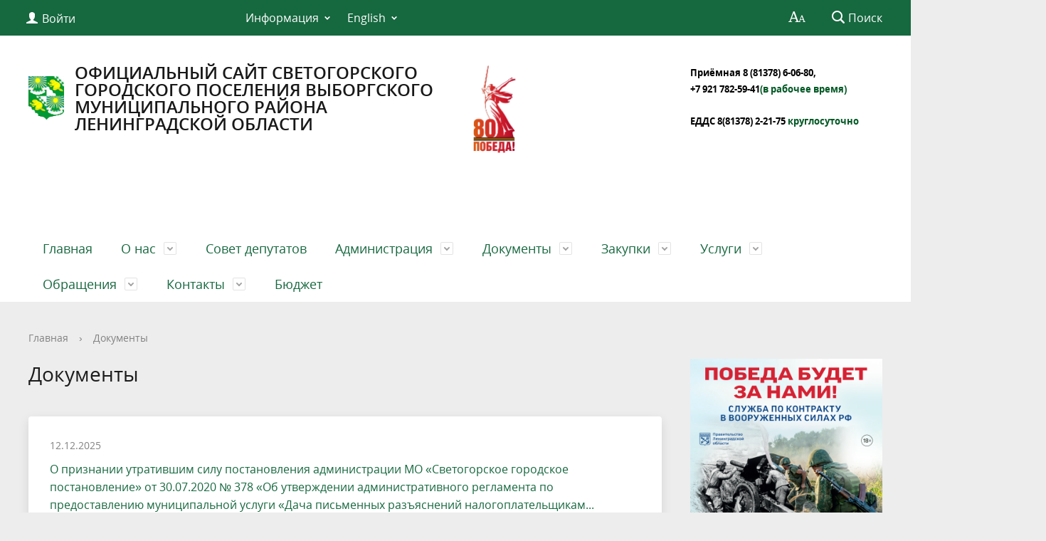

--- FILE ---
content_type: text/html; charset=windows-1251
request_url: http://www.mo-svetogorsk.ru/documents/list.php?SECTION_ID=389&PAGEN_1=5
body_size: 20421
content:
<!DOCTYPE html>
<html>
<head>
	<meta charset="utf-8">
	<title>Администрация МО "Светогорское городское поселение"</title>
	<meta http-equiv="X-UA-Compatible" content="IE=edge">
	<meta name="viewport" content="width=device-width, initial-scale=1">
	<link rel="icon" href="/bitrix/templates/gos_modern_green_s1/favicon.png">
	<script data-skip-moving="true">
		function loadFont(t,e,n,o){function a(){if(!window.FontFace)return!1;var t=new FontFace("t",'url("data:application/font-woff2,") format("woff2")',{}),e=t.load();try{e.then(null,function(){})}catch(n){}return"loading"===t.status}var r=navigator.userAgent,s=!window.addEventListener||r.match(/(Android (2|3|4.0|4.1|4.2|4.3))|(Opera (Mini|Mobi))/)&&!r.match(/Chrome/);if(!s){var i={};try{i=localStorage||{}}catch(c){}var d="x-font-"+t,l=d+"url",u=d+"css",f=i[l],h=i[u],p=document.createElement("style");if(p.rel="stylesheet",document.head.appendChild(p),!h||f!==e&&f!==n){var w=n&&a()?n:e,m=new XMLHttpRequest;m.open("GET",w),m.onload=function(){m.status>=200&&m.status<400&&(i[l]=w,i[u]=m.responseText,o||(p.textContent=m.responseText))},m.send()}else p.textContent=h}}

		loadFont('OpenSans', '/bitrix/templates/gos_modern_green_s1/opensans.css', '/bitrix/templates/gos_modern_green_s1/opensans-woff2.css');
	</script>
	<meta http-equiv="Content-Type" content="text/html; charset=windows-1251" />
<meta name="robots" content="index, follow" />
<meta name="keywords" content="администрация, Светогорск" />
<meta name="description" content="Администрация МО &quot;Светогорское городское поселение&quot;" />
<link href="/bitrix/cache/css/s1/gos_modern_green_s1/kernel_main/kernel_main.css?172589434750979" type="text/css"  rel="stylesheet" />
<link href="/bitrix/cache/css/s1/gos_modern_green_s1/template_abb8092be7cf6a84e1a53dfc4b324102/template_abb8092be7cf6a84e1a53dfc4b324102.css?1725696582185533" type="text/css"  data-template-style="true"  rel="stylesheet" />
<script type="text/javascript">if(!window.BX)window.BX={message:function(mess){if(typeof mess=='object') for(var i in mess) BX.message[i]=mess[i]; return true;}};</script>
<script type="text/javascript">(window.BX||top.BX).message({'JS_CORE_LOADING':'Загрузка...','JS_CORE_NO_DATA':'- Нет данных -','JS_CORE_WINDOW_CLOSE':'Закрыть','JS_CORE_WINDOW_EXPAND':'Развернуть','JS_CORE_WINDOW_NARROW':'Свернуть в окно','JS_CORE_WINDOW_SAVE':'Сохранить','JS_CORE_WINDOW_CANCEL':'Отменить','JS_CORE_WINDOW_CONTINUE':'Продолжить','JS_CORE_H':'ч','JS_CORE_M':'м','JS_CORE_S':'с','JSADM_AI_HIDE_EXTRA':'Скрыть лишние','JSADM_AI_ALL_NOTIF':'Показать все','JSADM_AUTH_REQ':'Требуется авторизация!','JS_CORE_WINDOW_AUTH':'Войти','JS_CORE_IMAGE_FULL':'Полный размер'});</script>
<script type="text/javascript">(window.BX||top.BX).message({'LANGUAGE_ID':'ru','FORMAT_DATE':'DD.MM.YYYY','FORMAT_DATETIME':'DD.MM.YYYY HH:MI:SS','COOKIE_PREFIX':'BITRIX_SM','SERVER_TZ_OFFSET':'10800','SITE_ID':'s1','SITE_DIR':'/','USER_ID':'','SERVER_TIME':'1768799490','USER_TZ_OFFSET':'0','USER_TZ_AUTO':'Y','bitrix_sessid':'702b9adbd85f877d1c4bf1b438f36f98'});</script>


<script type="text/javascript" src="/bitrix/cache/js/s1/gos_modern_green_s1/kernel_main/kernel_main.js?1725970955289868"></script>
<script type="text/javascript" src="/bitrix/js/main/core/core_db.min.js?14799812505048"></script>
<script type="text/javascript" src="/bitrix/js/main/core/core_frame_cache.min.js?147998125011191"></script>
<script type="text/javascript">BX.setJSList(['/bitrix/js/main/core/core.js?147999286473556','/bitrix/js/main/core/core_ajax.js?147998125021031','/bitrix/js/main/json/json2.min.js?14799812503467','/bitrix/js/main/core/core_ls.js?14799812507365','/bitrix/js/main/core/core_fx.js?14799812509592','/bitrix/js/main/core/core_window.js?147998125074754','/bitrix/js/main/utils.js?147998125019858','/bitrix/js/main/core/core_tooltip.js?147998125010547','/bitrix/js/main/core/core_popup.js?147998125029812','/bitrix/js/main/core/core_date.js?147998125034241','/bitrix/js/main/session.js?14799812502511','/bitrix/templates/gos_modern_green_s1/js/-jquery.min.js?148034216684319','/bitrix/templates/gos_modern_green_s1/js/js.cookie.min.js?14803421661783','/bitrix/templates/gos_modern_green_s1/js/jquery.formstyler.min.js?148034216618746','/bitrix/templates/gos_modern_green_s1/js/jquery.matchHeight-min.js?14803421663045','/bitrix/templates/gos_modern_green_s1/js/jquery.mobileNav.min.js?14803421661915','/bitrix/templates/gos_modern_green_s1/js/jquery.tabsToSelect.min.js?14803421662069','/bitrix/templates/gos_modern_green_s1/js/owl.carousel.min.js?148034216640401','/bitrix/templates/gos_modern_green_s1/js/perfect-scrollbar.jquery.min.js?148034216622422','/bitrix/templates/gos_modern_green_s1/js/responsive-tables.js?14803421661742','/bitrix/templates/gos_modern_green_s1/js/special_version.js?14803421664482','/bitrix/templates/gos_modern_green_s1/js/main.js?148034216611209','/bitrix/components/bitrix/search.title/script.js?14799927526110']); </script>
<script type="text/javascript">BX.setCSSList(['/bitrix/js/main/core/css/core.css?14799812502854','/bitrix/js/main/core/css/core_tooltip.css?14799928626360','/bitrix/js/main/core/css/core_popup.css?147998125029699','/bitrix/js/main/core/css/core_date.css?14799812509657','/bitrix/templates/gos_modern_green_s1/special_version.css?148034216478344','/bitrix/templates/gos_modern_green_s1/template_styles.css?1500025682106261']); </script>
<script type="text/javascript">
					(function () {
						"use strict";

						var counter = function ()
						{
							var cookie = (function (name) {
								var parts = ("; " + document.cookie).split("; " + name + "=");
								if (parts.length == 2) {
									try {return JSON.parse(decodeURIComponent(parts.pop().split(";").shift()));}
									catch (e) {}
								}
							})("BITRIX_CONVERSION_CONTEXT_s1");

							if (! cookie || cookie.EXPIRE < BX.message("SERVER_TIME"))
							{
								var request = new XMLHttpRequest();
								request.open("POST", "/bitrix/tools/conversion/ajax_counter.php", true);
								request.setRequestHeader("Content-type", "application/x-www-form-urlencoded");
								request.send(
									"SITE_ID="      + encodeURIComponent(BX.message("SITE_ID")) + "&" +
									"sessid="       + encodeURIComponent(BX.bitrix_sessid())    + "&" +
									"HTTP_REFERER=" + encodeURIComponent(document.referrer)
								);
							}
						};

						if (window.frameRequestStart === true)
							BX.addCustomEvent("onFrameDataReceived", counter);
						else
							BX.ready(counter);
					})();
				</script>



<script type="text/javascript" src="/bitrix/cache/js/s1/gos_modern_green_s1/template_ddc67f9a0227ff45d43dd48e1b37f5eb/template_ddc67f9a0227ff45d43dd48e1b37f5eb.js?1725696582202332"></script>
<script type="text/javascript">var _ba = _ba || []; _ba.push(["aid", "2491dd7f4c797612482dcde9c168b0b7"]); _ba.push(["host", "www.mo-svetogorsk.ru"]); (function() {var ba = document.createElement("script"); ba.type = "text/javascript"; ba.async = true;ba.src = (document.location.protocol == "https:" ? "https://" : "http://") + "bitrix.info/ba.js";var s = document.getElementsByTagName("script")[0];s.parentNode.insertBefore(ba, s);})();</script>
<script>new Image().src='http://mo-svetogorsk.ru/bitrix/spread.php?s=QklUUklYX1NNX0FCVEVTVF9zMQEBMTc5OTkwMzQ5MAEvAQEBAg%3D%3D&k=621b3e5b7378b85f59bf922604943b77';
</script>


</head>

<body>
<div class="mb-hide"></div>
<div class="body-wrapper clearfix">
    <div class="special-settings">
        <div class="container special-panel-container">
            <div class="content">
                <div class="aa-block aaFontsize">
                    <div class="fl-l">Размер:</div>
                    <a class="aaFontsize-small" data-aa-fontsize="small" href="#" title="Уменьшенный размер шрифта">A</a><!--
				 --><a class="aaFontsize-normal a-current" href="#" data-aa-fontsize="normal" title="Нормальный размер шрифта">A</a><!--
				 --><a class="aaFontsize-big" data-aa-fontsize="big" href="#" title="Увеличенный размер шрифта">A</a>
                </div>
                <div class="aa-block aaColor">
                    Цвет:
                    <a class="aaColor-black a-current" data-aa-color="black" href="#" title="Черным по белому"><span>C</span></a><!--
				 --><a class="aaColor-yellow" data-aa-color="yellow" href="#" title="Желтым по черному"><span>C</span></a><!--
				 --><a class="aaColor-blue" data-aa-color="blue" href="#" title="Синим по голубому"><span>C</span></a>
                </div>

                <div class="aa-block aaImage">
                    Изображения
				<span class="aaImage-wrapper">
					<a class="aaImage-on a-current" data-aa-image="on" href="#">Вкл.</a><!--
					 --><a class="aaImage-off" data-aa-image="off" href="#">Выкл.</a>
				</span>
                </div>
                <span class="aa-block"><a href="/?set-aa=normal" data-aa-off><i class="icon icon-special-version"></i> Обычная версия сайта</a></span>
            </div>
        </div> <!-- .container special-panel-container -->
    </div> <!-- .special-settings -->

	<header>

		<div class="container container-top-header">
			<div class="content">
				<div class="col col-mb-5 col-3 col-dt-2 col-ld-3">
                    <!--'start_frame_cache_auth-area'-->                        <a class="top-header-link" href="/auth/"><i class="icon icon-lk"></i><span class="col-mb-hide col-hide col-dt-hide"> Войти</span></a>
					    <!--'end_frame_cache_auth-area'-->				</div>
				<div class="col col-mb-hide col-7 col-dt-8 col-ld-7">
					    <div class="top-header-nav">
        <ul class="top-header-nav-ul">
                                                                    <li class="parent">
                        <a tabindex="1" href="/feedback/law-map/">Информация</a>
                        <ul class="second-level">
                                                                                        <li><a href="/feedback/law-map/index.php">Законодательная карта</a></li>
                                                                        <li><a href="http://www.mo-svetogorsk.ru/regulatory/">Нормативно-правовые акты</a></li>
                                                                        <li><a href="/feedback/law-map/wcag/">Руководство по обеспечению доступности веб-контента</a></li>
                                                            </ul></li>
                                                            <li class="parent">
                        <a tabindex="1" href="/english/">English</a>
                        <ul class="second-level">
                                                                                        <li><a href="/english/index.php">About</a></li>
                                                                        <li><a href="/english/contacts.php">Contacts</a></li>
                                                    </ul></li>
                </ul>
    </div>
				</div>

				<div class="col col-mb-7 col-2 col-dt-2">
					<div class="top-header-right-side">
						<span class="aa-hide" itemprop="Copy"><a class="fl-r top-header-link ta-center" href="/?set-aa=special" data-aa-on><i class="icon icon-special-version"></i></a></span>

						<div class="search-block fl-r">
							<div class="search-button"><i class="icon icon-search"></i> <span class="col-mb-hide col-hide col-dt-hide">Поиск</span></div>
                            
<div class="container container-search">
    <div class="content">
        <div class="col col-mb-12" id="searchTitle">
	        <form action="/search/index.php">
                <div class="search-form-block">
                    <i class="icon icon-search-white"></i>
                    <div class="search-close-button"><i class="icon icon-close"></i></div>
                    <div class="ov-h">
                        <input id="title-search-input" class="search-input" type="text" name="q" autocomplete="off">
                    </div>
                </div>
            </form>
            <div class="search-suggestions">
                <a href="#" class="btn btn-cta">Все результаты</a>
            </div>
        </div>
    </div>
</div>

<script>

function JCTitleSearchModern(arParams)
{
	var _this = this;

	this.arParams = {
		'AJAX_PAGE': arParams.AJAX_PAGE,
		'CONTAINER_ID': arParams.CONTAINER_ID,
		'INPUT_ID': arParams.INPUT_ID,
		'MIN_QUERY_LEN': parseInt(arParams.MIN_QUERY_LEN)
	};
	if(arParams.WAIT_IMAGE)
		this.arParams.WAIT_IMAGE = arParams.WAIT_IMAGE;
	if(arParams.MIN_QUERY_LEN <= 0)
		arParams.MIN_QUERY_LEN = 1;

	this.cache = [];
	this.cache_key = null;

	this.startText = '';
	this.currentRow = -1;
	this.RESULT = null;
	this.CONTAINER = null;
	this.INPUT = null;
	this.WAIT = null;

	this.ShowResult = function(result)
	{
		var suggestions = document.getElementsByClassName('search-suggestions');
		suggestions[0].innerHTML = result;
	}

	this.onKeyPress = function(keyCode)
	{
		var tbl = BX.findChild(_this.RESULT, {'tag':'div','class':'search-result'}, true);
		if(!tbl)
			return false;

		var cnt = tbl.rows.length;

		switch (keyCode)
		{
			case 27: // escape key - close search div
				_this.RESULT.style.display = 'none';
				_this.currentRow = -1;
				_this.UnSelectAll();
				return true;

			case 40: // down key - navigate down on search results
				if(_this.RESULT.style.display == 'none')
					_this.RESULT.style.display = 'block';

				var first = -1;
				for(var i = 0; i < cnt; i++)
				{
					if(!BX.findChild(tbl.rows[i], {'class':'title-search-separator'}, true))
					{
						if(first == -1)
							first = i;

						if(_this.currentRow < i)
						{
							_this.currentRow = i;
							break;
						}
						else if(tbl.rows[i].className == 'title-search-selected')
						{
							tbl.rows[i].className = '';
						}
					}
				}

				if(i == cnt && _this.currentRow != i)
					_this.currentRow = first;

				tbl.rows[_this.currentRow].className = 'title-search-selected';
				return true;

			case 38: // up key - navigate up on search results
				if(_this.RESULT.style.display == 'none')
					_this.RESULT.style.display = 'block';

				var last = -1;
				for(var i = cnt-1; i >= 0; i--)
				{
					if(!BX.findChild(tbl.rows[i], {'class':'title-search-separator'}, true))
					{
						if(last == -1)
							last = i;

						if(_this.currentRow > i)
						{
							_this.currentRow = i;
							break;
						}
						else if(tbl.rows[i].className == 'title-search-selected')
						{
							tbl.rows[i].className = '';
						}
					}
				}

				if(i < 0 && _this.currentRow != i)
					_this.currentRow = last;

				tbl.rows[_this.currentRow].className = 'title-search-selected';
				return true;

			case 13: // enter key - choose current search result
				if(_this.RESULT.style.display == 'block')
				{
					for(var i = 0; i < cnt; i++)
					{
						if(_this.currentRow == i)
						{
							if(!BX.findChild(tbl.rows[i], {'class':'title-search-separator'}, true))
							{
								var a = BX.findChild(tbl.rows[i], {'tag':'a'}, true);
								if(a)
								{
									window.location = a.href;
									return true;
								}
							}
						}
					}
				}
				return false;
		}

		return false;
	}

	this.onTimeout = function()
	{
		_this.onChange(function(){
			setTimeout(_this.onTimeout, 500);
		});
	}

	this.onChange = function(callback)
	{
		if(_this.INPUT.value != _this.oldValue && _this.INPUT.value != _this.startText)
		{
			_this.oldValue = _this.INPUT.value;
			if(_this.INPUT.value.length >= _this.arParams.MIN_QUERY_LEN)
			{
				_this.cache_key = _this.arParams.INPUT_ID + '|' + _this.INPUT.value;
				if(_this.cache[_this.cache_key] == null)
				{
					if(_this.WAIT)
					{
						var pos = BX.pos(_this.INPUT);
						var height = (pos.bottom - pos.top)-2;
						_this.WAIT.style.top = (pos.top+1) + 'px';
						_this.WAIT.style.height = height + 'px';
						_this.WAIT.style.width = height + 'px';
						_this.WAIT.style.left = (pos.right - height + 2) + 'px';
						_this.WAIT.style.display = 'block';
					}

					BX.ajax.post(
						_this.arParams.AJAX_PAGE,
						{
							'ajax_call':'y',
							'INPUT_ID':_this.arParams.INPUT_ID,
							'q':_this.INPUT.value,
							'l':_this.arParams.MIN_QUERY_LEN
						},
						function(result)
						{
							_this.cache[_this.cache_key] = result;
							_this.ShowResult(result);
							_this.currentRow = -1;
							_this.EnableMouseEvents();
							if(_this.WAIT)
								_this.WAIT.style.display = 'none';
							if (!!callback)
								callback();
						}
					);
					return;
				}
				else
				{
					_this.ShowResult(_this.cache[_this.cache_key]);
					_this.currentRow = -1;
					_this.EnableMouseEvents();
				}
			}
			else
			{
				_this.RESULT.style.display = 'none';
				_this.currentRow = -1;
				_this.UnSelectAll();
			}
		}
		if (!!callback)
			callback();
	}

	this.UnSelectAll = function()
	{
		var tbl = BX.findChild(_this.RESULT, {'tag':'div','class':'search-result'}, true);
		if(tbl)
		{
			var cnt = tbl.rows.length;
			for(var i = 0; i < cnt; i++)
				tbl.rows[i].className = '';
		}
	}

	this.EnableMouseEvents = function()
	{
		var tbl = BX.findChild(_this.RESULT, {'tag':'div','class':'search-result'}, true);
		if(tbl)
		{
			var cnt = tbl.rows.length;
			for(var i = 0; i < cnt; i++)
				if(!BX.findChild(tbl.rows[i], {'class':'title-search-separator'}, true))
				{
					tbl.rows[i].id = 'row_' + i;
					tbl.rows[i].onmouseover = function (e) {
						if(_this.currentRow != this.id.substr(4))
						{
							_this.UnSelectAll();
							this.className = 'title-search-selected';
							_this.currentRow = this.id.substr(4);
						}
					};
					tbl.rows[i].onmouseout = function (e) {
						this.className = '';
						_this.currentRow = -1;
					};
				}
		}
	}

	this.onFocusLost = function(hide)
	{
		setTimeout(function(){_this.RESULT.style.display = 'none';}, 250);
	}

	this.onFocusGain = function()
	{
		if(_this.RESULT.innerHTML.length)
			_this.ShowResult();
	}

	this.onKeyDown = function(e)
	{
		if(!e)
			e = window.event;

		if (_this.RESULT.style.display == 'block')
		{
			if(_this.onKeyPress(e.keyCode))
				return BX.PreventDefault(e);
		}
	}

	this.Init = function()
	{
		this.CONTAINER = document.getElementById(this.arParams.CONTAINER_ID);
		this.RESULT = document.body.appendChild(document.createElement("DIV"));
		this.RESULT.className = 'search-suggestions';
		this.INPUT = document.getElementById(this.arParams.INPUT_ID);
		this.startText = this.oldValue = this.INPUT.value;
		BX.bind(this.INPUT, 'focus', function() {_this.onFocusGain()});
		BX.bind(this.INPUT, 'blur', function() {_this.onFocusLost()});

		if(BX.browser.IsSafari() || BX.browser.IsIE())
			this.INPUT.onkeydown = this.onKeyDown;
		else
			this.INPUT.onkeypress = this.onKeyDown;

		if(this.arParams.WAIT_IMAGE)
		{
			this.WAIT = document.body.appendChild(document.createElement("DIV"));
			this.WAIT.style.backgroundImage = "url('" + this.arParams.WAIT_IMAGE + "')";
			if(!BX.browser.IsIE())
				this.WAIT.style.backgroundRepeat = 'none';
			this.WAIT.style.display = 'none';
			this.WAIT.style.position = 'absolute';
			this.WAIT.style.zIndex = '1100';
		}

		BX.bind(this.INPUT, 'bxchange', function() {_this.onChange()});
	}

	BX.ready(function (){_this.Init(arParams)});
}

	BX.ready(function(){
		new JCTitleSearchModern({
			'AJAX_PAGE' : '/documents/list.php?SECTION_ID=389&amp;PAGEN_1=5',
			'CONTAINER_ID': 'searchTitle',
			'INPUT_ID': 'title-search-input',
			'MIN_QUERY_LEN': 2
		});
	});
</script>
						</div>
					</div>
				</div> <!-- .col col-mb-7 col-2 col-dt-2 -->
			</div> <!-- .content -->
		</div> <!-- .container container-top-header -->

		<div class="container container-white pt30">
			<div class="content">
				<div class="col col-mb-12 col-dt-6 col-margin-bottom">
                    <a href="/" class="logo">
                        <img src="/upload/coats/user/gerb_sv.png" />
                        ОФИЦИАЛЬНЫЙ САЙТ СВЕТОГОРСКОГО ГОРОДСКОГО ПОСЕЛЕНИЯ ВЫБОРГСКОГО МУНИЦИПАЛЬНОГО РАЙОНА ЛЕНИНГРАДСКОЙ ОБЛАСТИ                    </a>
				</div> <!-- .col col-mb-12 col-dt-6 col-margin-bottom -->
				<div class="col col-mb-12 col-6 col-dt-3 mt10 col-margin-bottom">
                    <b><img width="70" alt="логотип.png" src="/upload/medialibrary/0a6/0a6c2a99ff7e29383a0ffcba27a22abb.png" height="127" title="логотип.png"><br>
<div>
 <b><span style="color: #000000;"><a href="https://e.mail.ru/compose/?mailto=mailto%3aadm@mo%2dsvetogorsk.ru" target="_blank"><span style="font-size: 10pt;"><br>
 </span></a></span></b>
</div>
<div>
 <b><span style="color: #000000;"> </span></b>
</div>
 <br></b><br><small class="text-light"></small>
				</div> <!-- .col col-mb-12 col-6 col-dt-3 mt10 col-margin-bottom -->
				<div class="col col-mb-12 col-6 col-dt-3 mt10 col-margin-bottom">
                    <b><span style="font-size: 10pt;"><b><span style="color: #000000;">Приёмная 8&nbsp;</span></b></span><span style="color: #000000;"><span style="font-size: 10pt;"><b><span style="color: #000000;">(81378) 6-06-80,</span>&nbsp;</b></span><br>
 <span style="font-size: 10pt;"><b> </b></span></span><span style="font-size: 10pt;"><b> </b></span><span style="color: #000000; font-size: 10pt;"><b>+7 921 782-59-41</b></span><span style="color: #005824;"><span style="font-size: 10pt;"><b>(в рабочее время)<br>
 </b></span><br>
 <span style="font-size: 10pt;"><b> </b></span></span><span style="color: #000000;"><span style="font-size: 10pt;"><b>ЕДДС 8(81378) 2-21-75 </b></span><span style="color: #005824; font-size: 10pt;"><b>круглосуточно</b></span></span><span style="color: #000000;"><span style="color: #005824;"><br>
 </span></span></b><br><small class="text-light"></small>
				</div> <!-- .col col-mb-12 col-6 col-dt-3 mt10 col-margin-bottom -->
			</div> <!-- .content -->
		</div> <!-- .container container-white pt10 -->

		<div class="container container-top-navigation">
			<div class="content">
				<div class="col col-mb-hide col-12">
					<div class="top-nav-block">
                            <ul>
                                <li><a href="/index.php">Главная</a></li>
                                                                <li class="parent">
                    <a tabindex="1" href="/city/">О нас</a>
                    <div class="second-level container">
                        <div class="content">
                            <div class="col col-mb-12">
                                <div class="content">
                                    <ul class="clearfix">
                                                            <li><a href="/city/index.php">Общая информация</a></li>
                                                <li><a href="/city/ustav-munitsipalnogo-obrazovaniya.php">Устав муниципального образования</a></li>
                                                <li><a href="/city/history.php">История</a></li>
                                                <li><a href="/city/gerb.php">Символика</a></li>
                                                <li><a href="http://www.mo-svetogorsk.ru/city/sovet-deputatov/">Совет депутатов</a></li>
                                                <li><a href="/city/glavnye-sobytiya.php">Главные события</a></li>
                                                <li><a href="/city/emergencies/">Экстренные случаи</a></li>
                                                <li><a href="/city/helplines/">Телефоны доверия</a></li>
                                                <li><a href="/city/traffic_schedules/">Расписание автотранспорта</a></li>
                                                <li><a href="/city/invest.php">Инвестиционная привлекательность</a></li>
                                                <li><a href="/city/smi.php">Муниципальные СМИ</a></li>
                                                <li><a href="/city/economica.php">Экономика</a></li>
                                                <li><a href="/city/socs/">Социальная сфера</a></li>
                                                <li><a href="/city/photogallery/">Фотогалерея</a></li>
                                                <li><a href="/city/master-plan/">Генеральный план</a></li>
                                                <li><a href="/city/open_information.php">Открытые данные</a></li>
                                                <li><a href="http://www.mo-svetogorsk.ru/city/informatsiya-prokuratury.php">Информация прокуратуры</a></li>
                                                <li><a href="http://www.mo-svetogorsk.ru/city/nalogovaya-inspetsiya-.php">Налоговая инспекция</a></li>
                                                <li><a href="http://www.mo-svetogorsk.ru/city/trudoustroystvo.php">Трудоустройство</a></li>
                                                <li><a href="http://www.mo-svetogorsk.ru/city/starosty/">Старосты, общественные советы</a></li>
                                                <li><a href="/city/obshchestvennye-initsiativy.php">Общественные инициативы</a></li>
                                                <li><a href="/city/obshchestvennye-sovety.php">Инициативные комиссии</a></li>
                                                <li><a href="http://www.mo-svetogorsk.ru/feedback/voprosy-i-otvety.php">Вопрос - ответ</a></li>
                                                <li><a href="/city/pogoda.php">Погода</a></li>
                                                <li><a href="/city/tsifrovoe-televidenie/">Цифровое телевидение</a></li>
                                                <li><a href="http://mo-svetogorsk.ru/city/territorialnoe-obshchestvennoe-samoupravlenie-tos/territorialnoe-obshchestvennoe-samoupravlenie-tos.php?sphrase_id=15010">Территориальное общественное самоуправление (ТОС)</a></li>
                                                <li><a href="http://mo-svetogorsk.ru/city/initsiativnye-proekty.php?sphrase_id=15728">Инициативные проекты</a></li>
                                        </ul></div></div></div></div></li>
                            <li><a href="http://www.mo-svetogorsk.ru/city/sovet-deputatov/">Совет депутатов</a></li>
                                                                <li class="parent">
                    <a tabindex="1" href="/about/">Администрация</a>
                    <div class="second-level container">
                        <div class="content">
                            <div class="col col-mb-12">
                                <div class="content">
                                    <ul class="clearfix">
                                                            <li><a href="/about/struct.php">Структура администрации муниципального образования</a></li>
                                                <li><a href="http://www.mo-svetogorsk.ru/officials/">Руководители</a></li>
                                                <li><a href="/about/index.php">Полномочия, задачи и функции</a></li>
                                                <li><a href="/about/gradostroitelnaya-deyatelnost/">Градостроительная деятельность</a></li>
                                                <li><a href="/about/missions/">Территориальные органы и представительства</a></li>
                                                <li><a href="/about/dependents/">Подведомственные организации</a></li>
                                                <li><a href="/about/defence/">Защита населения</a></li>
                                                <li><a href="/about/inspections/">Результаты проверок</a></li>
                                                <li><a href="/about/statistics/">Статистическая информация</a></li>
                                                <li><a href="/about/infosystems/">Информационные системы</a></li>
                                                <li><a href="/about/massmedia/">Учрежденные СМИ</a></li>
                                                <li><a href="/about/visits/">Официальные визиты и рабочие поездки</a></li>
                                                <li><a href="/about/programs/">Участие в программах и международное сотрудничество</a></li>
                                                <li><a href="/about/info/">Информация</a></li>
                                                <li><a href="/about/vacancies/">Вакансии</a></li>
                                                <li><a href="/about/priorities/">Приоритеты</a></li>
                                                <li><a href="/about/anti-corruption.php">Антикоррупционная деятельность</a></li>
                                                <li><a href="/about/munitsipalnaya-sluzhba/">Муниципальная служба</a></li>
                                                <li><a href="http://www.mo-svetogorsk.ru/about/munitsipalnye-programmy/">Муниципальные программы</a></li>
                                                <li><a href="/about/svedeniya-o-chislennosti-munitsipalnykh-sluzhashchikh-i-rabotnikov-munitsipalnykh-uchrezhdeniy.php">Сведения о численности муниципальных служащих и работников муниципальных учреждений</a></li>
                                                <li><a href="/about/svedeniya-o-dokhodakh-munitsipalnykh-sluzhashchikh-i-rukovoditeley-munitsipalnykh-uchrezhdeniy.php">Сведения о доходах муниципальных служащих и руководителей муниципальных учреждений</a></li>
                                                <li><a href="/about/oprosy/">Опросы</a></li>
                                                <li><a href="/about/munitsipalnyy-kontrol/">Муниципальный контроль</a></li>
                                                <li><a href="/about/o-dolzhnostnykh-litsakh-administratsii-mo-svetogorskoe-gorodskoe-poselenie-upolnomochennykh-sostavlya.php">О должностных лицах администрации МО «Светогорское городское поселение», уполномоченных составлять протоколы об административных правонарушениях</a></li>
                                        </ul></div></div></div></div></li>
                                            <li class="parent">
                    <a tabindex="1" href="/regulatory/">Документы</a>
                    <div class="second-level container">
                        <div class="content">
                            <div class="col col-mb-12">
                                <div class="content">
                                    <ul class="clearfix">
                                                            <li><a href="/regulatory/bills/">Проекты документов</a></li>
                                                <li><a href="/regulatory">Нормативные правовые акты</a></li>
                                                <li><a href="/regulatory/services/">Регламенты муниципальных услуг</a></li>
                                                <li><a href="/regulatory/issues/">Формы обращений</a></li>
                                                <li><a href="/regulatory/appeals/">Порядок обжалования</a></li>
                                                <li><a href="/regulatory/grad/">Градостроительное зонирование</a></li>
                                        </ul></div></div></div></div></li>
                                            <li class="parent">
                    <a tabindex="1" href="/mun-order/">Закупки</a>
                    <div class="second-level container">
                        <div class="content">
                            <div class="col col-mb-12">
                                <div class="content">
                                    <ul class="clearfix">
                                                            <li><a href="/mun-order/index.php">Реестр заказов</a></li>
                                                <li><a href="/mun-order/selected/">Избранное (0)</a></li>
                                                <li><a href="/mun-order/obshchestvennyy-kontrol-normirovanie.php">Общественный контроль. Нормирование</a></li>
                                                <li><a href=""></a></li>
                                                <li><a href="/mun-order/novosti-zakupok.php">Новости закупок</a></li>
                                        </ul></div></div></div></div></li>
                                            <li class="parent">
                    <a tabindex="1" href="/gosserv/">Услуги</a>
                    <div class="second-level container">
                        <div class="content">
                            <div class="col col-mb-12">
                                <div class="content">
                                    <ul class="clearfix">
                                                            <li><a href="http://www.mo-svetogorsk.ru/gosserv/">Муниципальные услуги</a></li>
                                                <li><a href="http://www.mo-svetogorsk.ru/regulatory/services/">Регламенты муниципальных услуг</a></li>
                                                <li><a href="/gosserv/reglamenty-munitsipalnykh-funktsiy.php">Регламенты муниципальных функций</a></li>
                                                <li><a href="/gosserv/informatsionnye-soobshcheniya-ob-uslugakh.php">Информационные сообщения об услугах</a></li>
                                                <li><a href="http://www.mo-svetogorsk.ru/gosserv/novosti-munitsipalnykh-uslug.php">Новости муниципальных услуг</a></li>
                                                <li><a href="/gosserv/anonsy-meropriyatiy.php">Анонсы мероприятий</a></li>
                                        </ul></div></div></div></div></li>
                                            <li class="parent">
                    <a tabindex="1" href="/feedback/">Обращения</a>
                    <div class="second-level container">
                        <div class="content">
                            <div class="col col-mb-12">
                                <div class="content">
                                    <ul class="clearfix">
                                                            <li><a href="/feedback/new.php">Создать обращение</a></li>
                                                <li><a href="/feedback/zapros.php">Запрос информации</a></li>
                                                <li><a href="/feedback/howto/">Порядок и время приема</a></li>
                                                <li><a href="/feedback/forms/">Установленные формы обращений</a></li>
                                                <li><a href="/feedback/appeal/">Порядок обжалования</a></li>
                                                <li><a href="/feedback/overviews/">Обзоры обращений лиц</a></li>
                                                <li><a href="/feedback/law-map/">Прозрачность</a></li>
                                                <li><a href="/feedback/obshcherossiyskiy-den-priema-grazhdan.php">Общероссийский День приема граждан</a></li>
                                                <li><a href="/feedback/voprosy-i-otvety.php">Вопросы и ответы</a></li>
                                                <li><a href="/feedback/list/">Рабочая</a></li>
                                        </ul></div></div></div></div></li>
                                            <li class="parent">
                    <a tabindex="1" href="/contacts/">Контакты</a>
                    <div class="second-level container">
                        <div class="content">
                            <div class="col col-mb-12">
                                <div class="content">
                                    <ul class="clearfix">
                                                            <li><a href="/contacts/index.php">Контактная информация</a></li>
                                                <li><a href="/contacts/requisites.php">Реквизиты администрации</a></li>
                                                <li><a href="/contacts/feedback.php">Задать вопрос</a></li>
                                        </ul></div></div></div></div></li>
                            <li><a href="https://www.mo-svetogorsk.ru/about/statistics/butget/">Бюджет</a></li>
                            </ul>
					</div> <!-- .top-nav-block -->
				</div> <!-- .col col-mb-hide col-12 -->
			</div>
		</div> <!-- .container container-top-navigation -->
	</header>

	
	<div class="container container-main col-margin-top">
		<div class="content">
			<div class="col col-mb-12 col-9 col-margin-bottom">
				<div class="content">

					<div class="col col-12"><div class="breadcrumb"><ul><li><a href="/" title="Главная">Главная</a></li><li><span class="crumb_marker">&rsaquo;</span></li><li><a href="/documents/" title="Документы">Документы</a></li></ul></div></div>
																<div class="col col-mb-12 col-margin-bottom">
							<h1>Документы</h1>
						</div> <!-- .col col-mb-12 col-margin-bottom -->
									</div> <!-- .content -->
                <div class="white-box padding-box">

<div class="news-list">
        <div class="news-item" id="bx_3218110189_18695">
                    <div class="news-item-date">12.12.2025</div>
                        <div class="news-item-text">
                                                <h3 class="news-item-header"><a
                            href="/documents/18695/">О признании утратившим силу постановления администрации МО «Светогорское городское постановление» от 30.07.2020 № 378 «Об утверждении административного регламента по предоставлению муниципальной услуги «Дача письменных разъяснений налогоплательщикам...</a></h3>
                                                        <p>О признании утратившим силу постановления администрации МО «Светогорское городское постановление» от 30.07.2020 № 378 «Об утверждении административного регламента по предоставлению муниципальной услуги «Дача письменных разъяснений налогоплательщикам и налоговым агентам по вопросам применения муниципальных нормативных правовых актов муниципального образования «Светогорское городское поселение» Выборгского района Ленинградской области о местных налогах и сборах» - <b><a href="/upload/iblock/154/154171af4d5fb31beaa6bc2d26c33f8d.doc">СКАЧАТЬ</a></b></p>
            
                            <p>
                    Файл:&nbsp;
                                            <a href="/upload/iblock/154/154171af4d5fb31beaa6bc2d26c33f8d.doc">Пост об утр. силу админ. регл. по предост. мун. услуги. дача письм. разъяснен. налогоплат. и налог. агентам.doc</a> (4.9 Мб)                                    </p>
                    </div>
	</div>
        <div class="news-item" id="bx_3218110189_18694">
                    <div class="news-item-date">12.12.2025</div>
                        <div class="news-item-text">
                                                <h3 class="news-item-header"><a
                            href="/documents/18694/">О внесении изменений в муниципальную программу «Основные направления осуществления управленческой деятельности и развития муниципальной службы»</a></h3>
                                                        <p>О внесении изменений в муниципальную программу «Основные направления осуществления управленческой деятельности и развития муниципальной службы» - <b><a href="/upload/iblock/c7e/c7e9e28ade64fca2e25c3a1155a2baf4.doc">СКАЧАТЬ</a></b></p>
            
                            <p>
                    Файл:&nbsp;
                                            <a href="/upload/iblock/c7e/c7e9e28ade64fca2e25c3a1155a2baf4.doc">п.  изм_18 МП РМС 2024-2029 — копия.doc</a> (5.2 Мб)                                    </p>
                    </div>
	</div>
        <div class="news-item" id="bx_3218110189_18692">
                    <div class="news-item-date">12.12.2025</div>
                        <div class="news-item-text">
                                                <h3 class="news-item-header"><a
                            href="/documents/18692/">Об утверждении Положения об оплате труда работников  органов местного самоуправления Светогорского городского  поселения Выборгского муниципального района  Ленинградс¬кой области, замещающих должности,  не являющиеся должностями муниципальной службы</a></h3>
                                                        <p>Об утверждении Положения об оплате труда работников&nbsp; органов местного самоуправления Светогорского городского&nbsp; поселения Выборгского муниципального района&nbsp; Ленинградской области, замещающих должности,&nbsp; не являющиеся должностями муниципальной службы - <b><a href="/upload/iblock/3ef/3ef5922a28642434241d2599ba875c67.doc">СКАЧАТЬ</a></b></p>
            
                            <p>
                    Файл:&nbsp;
                                            <a href="/upload/iblock/3ef/3ef5922a28642434241d2599ba875c67.doc">7 Проект решения совета депутатов от 18.12.2025 Об утв. положен об оплате труда раб. с 01.01.2026.doc</a> (130.5 Кб)                                    </p>
                    </div>
	</div>
        <div class="news-item" id="bx_3218110189_18690">
                    <div class="news-item-date">11.12.2025</div>
                        <div class="news-item-text">
                                                <h3 class="news-item-header"><a
                            href="/documents/18690/">Об утверждении Положения о бюджетном процессе в Светогорском городском поселении Выборгского муниципального района Ленинградской области</a></h3>
                                                        <p>Об утверждении Положения о бюджетном процессе в Светогорском городском поселении Выборгского муниципального района Ленинградской области - <b><a href="/upload/iblock/5ae/5ae1684e65f018f47d187772a30d01d1.docx">СКАЧАТЬ</a></b></p>
            
                            <p>
                    Файл:&nbsp;
                                            <a href="/upload/iblock/5ae/5ae1684e65f018f47d187772a30d01d1.docx">6 Проект решения совета депутатов от 18.12.2025 Положение о бюджетном процессе.docx</a> (99.1 Кб)                                    </p>
                    </div>
	</div>
        <div class="news-item" id="bx_3218110189_18689">
                    <div class="news-item-date">11.12.2025</div>
                        <div class="news-item-text">
                                                <h3 class="news-item-header"><a
                            href="/documents/18689/">Об исполнении бюджета Светогорского городского поселения Выборгского муниципального района Ленинградской области за 9 месяцев 2025 года</a></h3>
                                                        <p>Об исполнении бюджета Светогорского городского поселения Выборгского муниципального района Ленинградской области за 9 месяцев 2025 года - <b><a href="/upload/iblock/984/98418b7d2e455dc7bb5d31354d6d0743.rar">СКАЧАТЬ</a></b></p>
            
                            <p>
                    Файл:&nbsp;
                                            <a href="/upload/iblock/984/98418b7d2e455dc7bb5d31354d6d0743.rar">5 Проект решения совета депутатов от 18.12.2025 Отчет об исполнении бюджета за 9 месяцев.rar</a> (142.3 Кб)                                    </p>
                    </div>
	</div>
        <div class="news-item" id="bx_3218110189_18688">
                    <div class="news-item-date">11.12.2025</div>
                        <div class="news-item-text">
                                                <h3 class="news-item-header"><a
                            href="/documents/18688/">О внесении изменений в решение от 11 декабря 2024 года № 24 «О бюджете муниципального образования «Светогорское городское поселение» Выборгского района Ленинградской области на 2025 год и на  плановый период 2026 и 2027 годов»</a></h3>
                                                        <p>О внесении изменений в решение от 11 декабря 2024 года № 24 «О бюджете муниципального образования «Светогорское городское поселение» Выборгского района Ленинградской области на 2025 год и на&nbsp; плановый период 2026 и 2027 годов» - <b><a href="/upload/iblock/c21/c21b6fbb026fc266ac1ad942804942e8.rar">СКАЧАТЬ</a></b></p>
            
                            <p>
                    Файл:&nbsp;
                                            <a href="/upload/iblock/c21/c21b6fbb026fc266ac1ad942804942e8.rar">4 Проект решения совета депутатов от 18.12.2025 О корректировке бюджета.rar</a> (161.1 Кб)                                    </p>
                    </div>
	</div>
        <div class="news-item" id="bx_3218110189_18687">
                    <div class="news-item-date">11.12.2025</div>
                        <div class="news-item-text">
                                                <h3 class="news-item-header"><a
                            href="/documents/18687/">Об утверждении Положения о муниципальной службе в Светогорском городском поселении Выборгского муниципального района Ленинградской области</a></h3>
                                                        <p>Об утверждении Положения о муниципальной службе в Светогорском городском поселении Выборгского муниципального района Ленинградской области - <a href=" /upload/iblock/1a6/1a63c34c61d657366db99dc88567881a.doc"><b>СКАЧАТЬ</b></a></p>
            
                            <p>
                    Файл:&nbsp;
                                            <a href="/upload/iblock/1a6/1a63c34c61d657366db99dc88567881a.doc">3 Проект решения совета депутатов от 18.12.2025  Об утв. положен о мун.сл. с 01.01.2026.doc</a> (353.5 Кб)                                    </p>
                    </div>
	</div>
        <div class="news-item" id="bx_3218110189_18686">
                    <div class="news-item-date">11.12.2025</div>
                        <div class="news-item-text">
                                                <h3 class="news-item-header"><a
                            href="/documents/18686/">Об утверждении Положения об оплате труда депутатов, выборных должностных лиц местного самоуправления  Светогорского городского поселения Выборгского муниципального района Ленинградской области,  осуществляющих свои полномочия на постоянной основе,  лиц...</a></h3>
                                                        <p>Об утверждении Положения об оплате труда депутатов, выборных должностных лиц местного самоуправления Светогорского городского поселения Выборгского муниципального района Ленинградской области, осуществляющих свои полномочия на постоянной основе, лиц, замещающих муниципальные должности - <b><a href="/upload/iblock/af6/af6dbe3087a1271e4ad6ab5bc3f1dff5.docx">СКАЧАТЬ</a></b></p>
            
                            <p>
                    Файл:&nbsp;
                                            <a href="/upload/iblock/af6/af6dbe3087a1271e4ad6ab5bc3f1dff5.docx">2 Проект решения совета депутатов от 18.12.2025  Об оплате труда выборных лиц.docx</a> (57.3 Кб)                                    </p>
                    </div>
	</div>
        <div class="news-item" id="bx_3218110189_18685">
                    <div class="news-item-date">11.12.2025</div>
                        <div class="news-item-text">
                                                <h3 class="news-item-header"><a
                            href="/documents/18685/">ПОВЕСТКА ДНЯ ОЧЕРЕДНОГО ЗАСЕДАНИЯ СОВЕТА ДЕПУТАТОВ СВЕТОГОРСКОГО ГОРОДСКОГО ПОСЕЛЕНИЯ ВЫБОРГСКОГО МУНИЦИПАЛЬНОГО РАЙОНА  ЛЕНИНГРАДСКОЙ ОБЛАСТИ четвертого созыва</a></h3>
                                                        <p>ПОВЕСТКА ДНЯ ОЧЕРЕДНОГО ЗАСЕДАНИЯ СОВЕТА ДЕПУТАТОВ СВЕТОГОРСКОГО ГОРОДСКОГО ПОСЕЛЕНИЯ ВЫБОРГСКОГО МУНИЦИПАЛЬНОГО РАЙОНА&nbsp; ЛЕНИНГРАДСКОЙ ОБЛАСТИ четвертого созыва - <b><a href="/upload/iblock/87f/87f59eda56a8c66654a9d4f38926e7f1.docx">СКАЧАТЬ</a></b></p>
            
                            <p>
                    Файл:&nbsp;
                                            <a href="/upload/iblock/87f/87f59eda56a8c66654a9d4f38926e7f1.docx">1 Проект повестки дня заседания совета депутатов  на 18.12.2025 г..docx</a> (23.7 Кб)                                    </p>
                    </div>
	</div>
        <div class="news-item" id="bx_3218110189_18681">
                    <div class="news-item-date">09.12.2025</div>
                        <div class="news-item-text">
                                                <h3 class="news-item-header"><a
                            href="/documents/18681/">О внесении изменений в постановление администрации  МО «Светогорское городское поселение» от 18.04.2024 № 197 «Об утверждении административного регламента по предоставлению муниципальной услуги «Выдача разрешений на выполнение авиационных работ...</a></h3>
                                                        <p>О внесении изменений в постановление администрации МО «Светогорское городское поселение» от 18.04.2024 № 197 «Об утверждении административного регламента по предоставлению муниципальной услуги «Выдача разрешений на выполнение авиационных работ, парашютных прыжков, демонстрационных полётов воздушных судов, полётов беспилотных воздушных судов (за исключением полётов беспилотных воздушных судов с&nbsp;максимальной взлётной массой менее 0,25&nbsp;кг), подъёма привязных аэростатов над населёнными пунктами муниципального образования «Светогорское городское поселение» Выборгского района Ленинградской области, а также посадки (взлёта) на расположенные в&nbsp;границах населённых пунктов площадки, сведения о которых не опубликованы в&nbsp;документах аэронавигационной информации» - <b><a href="/upload/iblock/02c/02c305c5b3ed4d2ac451cb37d2711915.DOC">СКАЧАТЬ</a></b></p>
            
                            <p>
                    Файл:&nbsp;
                                            <a href="/upload/iblock/02c/02c305c5b3ed4d2ac451cb37d2711915.DOC">изменение АР.DOC</a> (5 Мб)                                    </p>
                    </div>
	</div>
</div>


<div class="page-navigation-wrapper col-margin-bottom">
    <div class="page-navigation">
                    <a href="/documents/6145?PAGEN_1=4" class="left-arr">&lsaquo;</a>
                <span class="page-navigation-pages">
                                                <a href="/documents/6145?PAGEN_1=3">3</a>
                                                                                <a href="/documents/6145?PAGEN_1=4">4</a>
                                                                                <a href="/documents/6145" class="current">5</a>
                                                                                <a href="/documents/6145?PAGEN_1=6">6</a>
                                                                                <a href="/documents/6145?PAGEN_1=7">7</a>
                                                    </span>
                    <a href="/documents/6145?PAGEN_1=6" class="right-arr">&rsaquo;</a>
            </div>
</div>                </div>            </div> <!-- .col col-mb-12 col-9 col-margin-bottom -->
				<div class="col col-mb-12 col-3 col-margin-bottom">
					
					
					<div class="col-margin left-image-b-block">
					<!--'start_frame_cache_1RrCSy'--><a href="/bitrix/rk.php?id=48&amp;site_id=s1&amp;event1=banner&amp;event2=click&amp;event3=1+%2F+%5B48%5D+%5BSIDEBAR_240_400%5D+%C2%EE%E5%ED%ED%E0%FF+%F1%EB%F3%E6%E1%E0+%EF%EE+%EA%EE%ED%F2%F0%E0%EA%F2%F3+-+%ED%E0%F1%F2%EE%FF%F9%E0%FF+%EC%F3%E6%F1%EA%E0%FF+%F0%E0%E1%EE%F2%E0%21&amp;goto=http%3A%2F%2Fwww.mo-svetogorsk.ru%2Fabout%2Finfo%2Fnews%2F16326%2F&amp;af=711099a5f6413d9d75a5651ceb8de491"><img alt="" title="" src="/upload/rk/8ac/8ac26ab7b3a7fa2947e51ed4ad878fa2.png" width="646" height="908" style="border:0;" /></a><br /><a href="/bitrix/rk.php?id=54&amp;site_id=s1&amp;event1=banner&amp;event2=click&amp;event3=1+%2F+%5B54%5D+%5BSIDEBAR_240_400%5D+%CF%F0%E8%EB%EE%E6%E5%ED%E8%E5+%22%CC%D7%D1+%D0%EE%F1%F1%E8%E8%22&amp;goto=https%3A%2F%2Fwww.rustore.ru%2Fcatalog%2Fapp%2Fio.citizens.security&amp;af=3b88a8e45355b888e9ec5d1875fd5beb"><img alt="" title="" src="/upload/rk/83e/83eb5af7a761b5500ac415565de5d69c.jpg" width="300" height="250" style="border:0;" /></a><br /><iframe width="500" height="600" src="https://ervk.gov.ru/widget/77478a85-48fb-47c0-a671-e8f6d38b33a8" title="Реестр объектов контроля" frameborder="0"></iframe><br /><iframe id="widgetPosId" src="https://pos.gosuslugi.ru/og/widgets/view?type=[20,30,40,50,80,90,100,110]&amp;fontFamily=Arial&amp;maxPage=2&amp;maxElement=5&amp;updateFrequency=50000&amp;widgetTheme=0&amp;widgetFrameStyle=vertical&amp;level=30&amp;municipality_id=41615114&amp;startTitleColor=000000&amp;startTextColor=666666&amp;startTextBtnColor=FFFFFF&amp;startBtnBgColor=0063B0&amp;widgetBorderColor=e3e8ee&amp;widgetBorderOldPageColor=e3e8ee&amp;logoColor=ffffff&amp;phoneHeaderColor=0B40B3&amp;fillSvgHeadColor=ffffff&amp;backgroundColor=ffffff&amp;typeBgColor=F2F8FC&amp;selectColor=2c8ecc&amp;hoverSelectColor=116ca6&amp;itemColor=354052&amp;hoverItemColor=2c8ecc&amp;backgroundItemColor=f9f9fa&amp;paginationColor=000000&amp;backgroundPaginationColor=2862AC&amp;hoverPaginationColor=2862AC&amp;deviderColor=e3e8ee&amp;logoFs=16&amp;selectFs=20&amp;itemFs=15&amp;paginationFs=14&amp;widgetBorderFs=1&amp;startTitleFs=38&amp;startTextFs=18&amp;startTextBtnFs=16&amp;orgActivity=" width="320" height="577" style="border:0"></iframe><br /><a href="/bitrix/rk.php?id=52&amp;site_id=s1&amp;event1=banner&amp;event2=click&amp;event3=1+%2F+%5B52%5D+%5BSIDEBAR_240_400%5D+%CF%F3%E1%EB%E8%F7%ED%FB%E9+%F0%E5%E5%F1%F2%F0+%EE%E1%FA%E5%EA%F2%EE%E2&amp;goto=https%3A%2F%2Freestr.lenobl.ru%2F&amp;af=3e98c5026d6280fc1b0ab5bce782abb7"><img alt="" title="" src="/upload/rk/2fd/2fdc2adab0e52ccdd46cb41854648a04.png" width="260" height="78" style="border:0;" /></a><br /><a href="/bitrix/rk.php?id=49&amp;site_id=s1&amp;event1=banner&amp;event2=click&amp;event3=1+%2F+%5B49%5D+%5BSIDEBAR_240_400%5D+%CE%F4%E8%F6%E8%E0%EB%FC%ED%FB%E9+%E8%ED%F2%E5%F0%ED%E5%F2-%EF%EE%F0%F2%E0%EB+%EF%F0%E0%E2%EE%E2%EE%E9+%E8%ED%F4%EE%F0%EC%E0%F6%E8%E8&amp;goto=http%3A%2F%2Fwww.pravo.gov.ru%2F&amp;af=2da4081ede1a117bfe144569f254a064"><img alt="" title="" src="/upload/rk/a7b/a7bf018e5ec5ab2a9a85c703e9b6c4d7.jpg" width="942" height="872" style="border:0;" /></a><br /><a href="/bitrix/rk.php?id=47&amp;site_id=s1&amp;event1=banner&amp;event2=click&amp;event3=1+%2F+%5B47%5D+%5BSIDEBAR_240_400%5D+%C3%EE%F1%F3%F1%EB%F3%E3%E8.%C4%EE%EC&amp;goto=https%3A%2F%2Fwww.gosuslugi.ru%2Fmp_dom&amp;af=2f81a07a7d8002e8f2455197bac26caf" target="_self" ><img alt="" title="" src="/upload/rk/c09/c098b03528875a0f5a00d5e37851d309.jpeg" width="250" height="250" style="border:0;" /></a><br /><a href="/bitrix/rk.php?id=46&amp;site_id=s1&amp;event1=banner&amp;event2=click&amp;event3=1+%2F+%5B46%5D+%5BSIDEBAR_240_400%5D+%C4%EE%F1%F2%E8%E6%E5%ED%E8%FF.%D0%D4&amp;goto=https%3A%2F%2F%E4%EE%F1%F2%E8%E6%E5%ED%E8%FF.%F0%F4%2F%3Futm_source%3Ddialog%26utm_medium%3Dpost%26utm_campaign%3Dleningradskayaoblast&amp;af=1e462bca432110f95e205bc2f87f9321"><img alt="" title="" src="/upload/rk/314/31421c6094ec8c3f8969869ecf62f4d6.png" width="1025" height="769" style="border:0;" /></a><br /><a href="/bitrix/rk.php?id=45&amp;site_id=s1&amp;event1=banner&amp;event2=click&amp;event3=1+%2F+%5B45%5D+%5BSIDEBAR_240_400%5D+%D6%E5%ED%F2%F0+%F3%EF%F0%E0%E2%EB%E5%ED%E8%FF+%F0%E5%E3%E8%EE%ED%EE%EC&amp;goto=https%3A%2F%2Flenobl.information-region.ru%2F&amp;af=d900f7c678668c9293339401bb60e019" target="_self" ><img alt="" title="" src="/upload/rk/82f/82f18afd96d426643776238bce366e68.gif" width="300" height="300" style="border:0;" /></a><br /><script src='https://pos.gosuslugi.ru/bin/script.min.js'></script>
<style>
#js-show-iframe-wrapper{position:relative;display:flex;align-items:center;justify-content:center;width:100%;min-width:293px;max-width:100%;background:linear-gradient(138.4deg,#38bafe 26.49%,#2d73bc 79.45%);color:#fff;cursor:pointer}#js-show-iframe-wrapper .pos-banner-fluid *{box-sizing:border-box}#js-show-iframe-wrapper .pos-banner-fluid .pos-banner-btn_2{display:block;width:240px;min-height:56px;font-size:18px;line-height:24px;cursor:pointer;background:#0d4cd3;color:#fff;border:none;border-radius:8px;outline:0}#js-show-iframe-wrapper .pos-banner-fluid .pos-banner-btn_2:hover{background:#1d5deb}#js-show-iframe-wrapper .pos-banner-fluid .pos-banner-btn_2:focus{background:#2a63ad}#js-show-iframe-wrapper .pos-banner-fluid .pos-banner-btn_2:active{background:#2a63ad}@-webkit-keyframes fadeInFromNone{0%{display:none;opacity:0}1%{display:block;opacity:0}100%{display:block;opacity:1}}@keyframes fadeInFromNone{0%{display:none;opacity:0}1%{display:block;opacity:0}100%{display:block;opacity:1}}@font-face{font-family:LatoWebLight;src:url(https://pos.gosuslugi.ru/bin/fonts/Lato/fonts/Lato-Light.woff2) format("woff2"),url(https://pos.gosuslugi.ru/bin/fonts/Lato/fonts/Lato-Light.woff) format("woff"),url(https://pos.gosuslugi.ru/bin/fonts/Lato/fonts/Lato-Light.ttf) format("truetype");font-style:normal;font-weight:400}@font-face{font-family:LatoWeb;src:url(https://pos.gosuslugi.ru/bin/fonts/Lato/fonts/Lato-Regular.woff2) format("woff2"),url(https://pos.gosuslugi.ru/bin/fonts/Lato/fonts/Lato-Regular.woff) format("woff"),url(https://pos.gosuslugi.ru/bin/fonts/Lato/fonts/Lato-Regular.ttf) format("truetype");font-style:normal;font-weight:400}@font-face{font-family:LatoWebBold;src:url(https://pos.gosuslugi.ru/bin/fonts/Lato/fonts/Lato-Bold.woff2) format("woff2"),url(https://pos.gosuslugi.ru/bin/fonts/Lato/fonts/Lato-Bold.woff) format("woff"),url(https://pos.gosuslugi.ru/bin/fonts/Lato/fonts/Lato-Bold.ttf) format("truetype");font-style:normal;font-weight:400}@font-face{font-family:RobotoWebLight;src:url(https://pos.gosuslugi.ru/bin/fonts/Roboto/Roboto-Light.woff2) format("woff2"),url(https://pos.gosuslugi.ru/bin/fonts/Roboto/Roboto-Light.woff) format("woff"),url(https://pos.gosuslugi.ru/bin/fonts/Roboto/Roboto-Light.ttf) format("truetype");font-style:normal;font-weight:400}@font-face{font-family:RobotoWebRegular;src:url(https://pos.gosuslugi.ru/bin/fonts/Roboto/Roboto-Regular.woff2) format("woff2"),url(https://pos.gosuslugi.ru/bin/fonts/Roboto/Roboto-Regular.woff) format("woff"),url(https://pos.gosuslugi.ru/bin/fonts/Roboto/Roboto-Regular.ttf) format("truetype");font-style:normal;font-weight:400}@font-face{font-family:RobotoWebBold;src:url(https://pos.gosuslugi.ru/bin/fonts/Roboto/Roboto-Bold.woff2) format("woff2"),url(https://pos.gosuslugi.ru/bin/fonts/Roboto/Roboto-Bold.woff) format("woff"),url(https://pos.gosuslugi.ru/bin/fonts/Roboto/Roboto-Bold.ttf) format("truetype");font-style:normal;font-weight:400}@font-face{font-family:ScadaWebRegular;src:url(https://pos.gosuslugi.ru/bin/fonts/Scada/Scada-Regular.woff2) format("woff2"),url(https://pos.gosuslugi.ru/bin/fonts/Scada/Scada-Regular.woff) format("woff"),url(https://pos.gosuslugi.ru/bin/fonts/Scada/Scada-Regular.ttf) format("truetype");font-style:normal;font-weight:400}@font-face{font-family:ScadaWebBold;src:url(https://pos.gosuslugi.ru/bin/fonts/Scada/Scada-Bold.woff2) format("woff2"),url(https://pos.gosuslugi.ru/bin/fonts/Scada/Scada-Bold.woff) format("woff"),url(https://pos.gosuslugi.ru/bin/fonts/Scada/Scada-Bold.ttf) format("truetype");font-style:normal;font-weight:400}@font-face{font-family:Geometria;src:url(https://pos.gosuslugi.ru/bin/fonts/Geometria/Geometria.eot);src:url(https://pos.gosuslugi.ru/bin/fonts/Geometria/Geometria.eot?#iefix) format("embedded-opentype"),url(https://pos.gosuslugi.ru/bin/fonts/Geometria/Geometria.woff) format("woff"),url(https://pos.gosuslugi.ru/bin/fonts/Geometria/Geometria.ttf) format("truetype");font-weight:400;font-style:normal}@font-face{font-family:Geometria-ExtraBold;src:url(https://pos.gosuslugi.ru/bin/fonts/Geometria/Geometria-ExtraBold.eot);src:url(https://pos.gosuslugi.ru/bin/fonts/Geometria/Geometria-ExtraBold.eot?#iefix) format("embedded-opentype"),url(https://pos.gosuslugi.ru/bin/fonts/Geometria/Geometria-ExtraBold.woff) format("woff"),url(https://pos.gosuslugi.ru/bin/fonts/Geometria/Geometria-ExtraBold.ttf) format("truetype");font-weight:800;font-style:normal}
</style>

<style>
#js-show-iframe-wrapper .bf-1{position:relative;display:grid;grid-template-columns:var(--pos-banner-fluid-1__grid-template-columns);grid-template-rows:var(--pos-banner-fluid-1__grid-template-rows);width:100%;max-width:1060px;font-family:LatoWeb,sans-serif;box-sizing:border-box}#js-show-iframe-wrapper .bf-1__decor{grid-column:var(--pos-banner-fluid-1__decor-grid-column);grid-row:var(--pos-banner-fluid-1__decor-grid-row);padding:var(--pos-banner-fluid-1__decor-padding);background:url(https://pos.gosuslugi.ru/bin/banner-fluid/1/banner-fluid-bg-1.svg) var(--pos-banner-fluid-1__decor-bg-position) no-repeat;background-size:var(--pos-banner-fluid-1__decor-bg-size)}#js-show-iframe-wrapper .bf-1__logo-wrap{display:flex;flex-direction:column;align-items:flex-end}#js-show-iframe-wrapper .bf-1__logo{width:128px}#js-show-iframe-wrapper .bf-1__slogan{font-family:LatoWebBold,sans-serif;font-size:var(--pos-banner-fluid-1__slogan-font-size);line-height:var(--pos-banner-fluid-1__slogan-line-height);color:#fff}#js-show-iframe-wrapper .bf-1__content{padding:var(--pos-banner-fluid-1__content-padding)}#js-show-iframe-wrapper .bf-1__description{display:flex;flex-direction:column;margin-bottom:24px}#js-show-iframe-wrapper .bf-1__text{margin-bottom:12px;font-size:24px;line-height:32px;font-family:LatoWebBold,sans-serif;color:#fff}#js-show-iframe-wrapper .bf-1__text_small{margin-bottom:0;font-size:16px;line-height:24px;font-family:LatoWeb,sans-serif}#js-show-iframe-wrapper .bf-1__btn-wrap{display:flex;align-items:center;justify-content:center}
</style >
<div id='js-show-iframe-wrapper'>
<div class='pos-banner-fluid bf-1'>

<div class='bf-1__decor'>
<div class='bf-1__logo-wrap'>
<img
class='bf-1__logo'
src='https://pos.gosuslugi.ru/bin/banner-fluid/gosuslugi-logo.svg'
alt='Госуслуги'
/>
<div class='bf-1__slogan'>Решаем вместе</div >
</div >
</div >
<div class='bf-1__content'>

<div class='bf-1__description'>
<span class='bf-1__text'>
Не убран снег, яма на дороге, не горит фонарь?
</span >
<span class='bf-1__text bf-1__text_small'>
Столкнулись с проблемой&nbsp;— сообщите о ней!
</span >
</div >

<div class='bf-1__btn-wrap'>
<!-- pos-banner-btn_2 не удалять; другие классы не добавлять -->
<button
class='pos-banner-btn_2'
type='button'
>Сообщить о проблеме
</button >
</div >

</div >

</div >
</div >
<script>
(function(){
"use strict";
function ownKeys(e,t){var o=Object.keys(e);if(Object.getOwnPropertySymbols){var n=Object.getOwnPropertySymbols(e);if(t)n=n.filter(function(t){return Object.getOwnPropertyDescriptor(e,t).enumerable});o.push.apply(o,n)}return o}function _objectSpread(e){for(var t=1;t<arguments.length;t++){var o=null!=arguments[t]?arguments[t]:{};if(t%2)ownKeys(Object(o),true).forEach(function(t){_defineProperty(e,t,o[t])});else if(Object.getOwnPropertyDescriptors)Object.defineProperties(e,Object.getOwnPropertyDescriptors(o));else ownKeys(Object(o)).forEach(function(t){Object.defineProperty(e,t,Object.getOwnPropertyDescriptor(o,t))})}return e}function _defineProperty(e,t,o){if(t in e)Object.defineProperty(e,t,{value:o,enumerable:true,configurable:true,writable:true});else e[t]=o;return e}var POS_PREFIX_1="--pos-banner-fluid-1__",posOptionsInitial={"grid-template-columns":"100%","grid-template-rows":"310px auto","decor-grid-column":"initial","decor-grid-row":"initial","decor-padding":"30px 30px 0 30px","decor-bg-position":"center calc(100% - 10px)","decor-bg-size":"75% 75%","content-padding":"0 30px 30px 30px","slogan-font-size":"24px","slogan-line-height":"32px"},setStyles=function(e,t){Object.keys(e).forEach(function(o){t.style.setProperty(POS_PREFIX_1+o,e[o])})},removeStyles=function(e,t){Object.keys(e).forEach(function(e){t.style.removeProperty(POS_PREFIX_1+e)})};function changePosBannerOnResize(){var e=document.documentElement,t=_objectSpread({},posOptionsInitial),o=document.getElementById("js-show-iframe-wrapper"),n=o?o.offsetWidth:document.body.offsetWidth;if(n>500)t["grid-template-columns"]="min-content 1fr",t["grid-template-rows"]="100%",t["decor-grid-column"]="2",t["decor-grid-row"]="1",t["decor-padding"]="30px 30px 30px 0",t["decor-bg-position"]="calc(30% - 10px) calc(72% - 2px)",t["decor-bg-size"]="calc(23% + 150px)",t["content-padding"]="30px";if(n>800)t["decor-bg-position"]="calc(38% - 50px) calc(6% - 0px)",t["decor-bg-size"]="420px",t["slogan-font-size"]="32px",t["slogan-line-height"]="40px";if(n>1020)t["decor-bg-position"]="calc(30% - 28px) calc(0% - 40px)",t["decor-bg-size"]="620px";setStyles(t,e)}changePosBannerOnResize(),window.addEventListener("resize",changePosBannerOnResize),window.onunload=function(){var e=document.documentElement;window.removeEventListener("resize",changePosBannerOnResize),removeStyles(posOptionsInitial,e)};
})()

</script>
<script>Widget("https://pos.gosuslugi.ru/form", 224580)</script><!--'end_frame_cache_1RrCSy'-->                    </div>
					<!--'start_frame_cache_aicXL2'-->    <a href="/bitrix/rk.php?id=31&amp;site_id=s1&amp;event1=banner&amp;event2=click&amp;event3=1+%2F+%5B31%5D+%5BSIDEBAR_TEXT%5D+%CE+%F7%E0%F1%F2%E8%F7%ED%EE%E9+%EC%EE%E1%E8%EB%E8%E7%E0%F6%E8%E8&amp;goto=http%3A%2F%2Fwww.mo-svetogorsk.ru%2Fabout%2Fvoenno-uchetnyy-stol%2Fo-chastichnoy-mobilizatsii.php%3Fbitrix_include_areas%3DN%26sphrase_id%3D6367%26clear_cache%3DY&amp;af=f0635e0f247857bc83908d3830fe7f39" class="col-margin white-box padding-box ta-center d-b">
        <img src="/upload/rk/418/418a8dcdfd9025d7e351a484185fb7e4.jpg" alt="">
        <b class="d-b text-primary">О частичной мобилизации</b>
    </a>
        <a href="/bitrix/rk.php?id=35&amp;site_id=s1&amp;event1=banner&amp;event2=click&amp;event3=1+%2F+%5B35%5D+%5BSIDEBAR_TEXT%5D+%D6%E8%F4%F0%EE%E2%E0%FF+%EF%EB%E0%F2%F4%EE%F0%EC%E0+%CC%D1%CF&amp;goto=https%3A%2F%2F%EC%F1%EF.%F0%F4%2F%3F%3D%26utm_source%3Dleningradskaya_oblast%26utm_medium%3Dbanner_na_glavnoi&amp;af=ade526ce6e3a6b3a40936ef04f852a70" class="col-margin white-box padding-box ta-center d-b">
        <img src="/upload/rk/532/5325b3f4c992b22de921b783fac08672.PNG" alt="">
        <b class="d-b text-primary">Цифровая платформа МСП</b>
    </a>
        <a href="/bitrix/rk.php?id=20&amp;site_id=s1&amp;event1=banner&amp;event2=click&amp;event3=1+%2F+%5B20%5D+%5BSIDEBAR_TEXT%5D+%C4%F0%F3%E3%EE%E5+%E4%E5%EB%EE&amp;goto=https%3A%2F%2Ftrk.mail.ru%2Fc%2Fzdras5%3Fmt_campaign%3Ddd%26mt_adset%3Dall%26mt_network%3Dfederal%26mt_creative%3Dbanner%26mt_sub1%3Dsocial%23mt_campaign%3Ddd%26mt_adset%3Dall%26mt_network%3Dfederal%26mt_creative%3Dbanner%26mt_sub1%3Dsocial&amp;af=2f3c39711fe7b55054c7b38031c554dd" class="col-margin white-box padding-box ta-center d-b">
        <img src="/upload/rk/86e/86ecb3ea47595bd6e313ab38d1ced48e.jpg" alt="Другое дело">
        <b class="d-b text-primary">Другое дело</b>
    </a>
    <!--'end_frame_cache_aicXL2'-->                        <div class="white-box padding-box">
        <ul class="external-links-list">
                            <li><a href="http://www.mo-svetogorsk.ru/city/glavnye-sobytiya.php">Главные события</a></li>
                            <li><a href="http://www.mo-svetogorsk.ru/about/info/messages/7640/">Правила пограничного режима</a></li>
                            <li><a href="http://www.mo-svetogorsk.ru/about/otdel-gorodskogo-khozyaystva/formirovanie-komfortnoy-gorodskoy-sreda.php">Формирование комфортной городской среды</a></li>
                            <li><a href="http://www.mo-svetogorsk.ru/about/otdel-gorodskogo-khozyaystva/energoeffektivnost-i-energosberezhenie/">Энергоэффективность и энергосбережение</a></li>
                            <li><a href="http://www.mo-svetogorsk.ru/about/info/anounces/">Анонсы событий</a></li>
                            <li><a href="http://www.mo-svetogorsk.ru/about/info/projects/">Мероприятия и проекты</a></li>
                            <li><a href="http://www.mo-svetogorsk.ru/about/info/messages/">Информация</a></li>
                            <li><a href="http://www.mo-svetogorsk.ru/about/statistics/butget/">Бюджет</a></li>
                            <li><a href="http://www.mo-svetogorsk.ru/about/munitsipalnye-programmy/obshchestvennoe-obsuzhdenie-proektov-munitsipalnykh-programm.php">Общественное обсуждение проектов муниципальных программ</a></li>
                            <li><a href="http://www.mo-svetogorsk.ru/about/anti-corruption.php">Противодействие коррупции</a></li>
                            <li><a href="http://www.mo-svetogorsk.ru/about/sektor-ekonomicheskogo-razvitiya-i-munitsipalnykh-zakupok/podderzhka-malogo-i-srednego-predprinimatelstva/skhema-razmeshcheniya-nto.php">Схема размещения НТО</a></li>
                            <li><a href="http://www.mo-svetogorsk.ru/about/sektor-ekonomicheskogo-razvitiya-i-munitsipalnykh-zakupok/podderzhka-malogo-i-srednego-predprinimatelstva/">Малый бизнес</a></li>
                            <li><a href="/city/informatsiya-prokuratury.php">Информация прокуратуры</a></li>
                            <li><a href="http://www.mo-svetogorsk.ru/documents/15005/">Правила благоустройства</a></li>
                            <li><a href="http://www.mo-svetogorsk.ru/documents/8276/">Правила содержания домашних животных</a></li>
                            <li><a href="http://www.mo-svetogorsk.ru/about/otdel-gorodskogo-khozyaystva/obrashchenie-s-tbo.php">Обращение с ТКО</a></li>
                            <li><a href="http://www.mo-svetogorsk.ru/about/oprosy/?clear_cache=Y">Опросы</a></li>
                            <li><a href="http://www.mo-svetogorsk.ru/about/sektor-po-obespecheniyu-deyatelnosti-kdnizp/khochu-v-semyu.php">Хочу в семью</a></li>
                            <li><a href="http://www.mo-svetogorsk.ru/city/tsifrovoe-televidenie/">Цифровое эфирное телевидение</a></li>
                            <li><a href="http://www.mo-svetogorsk.ru/about/info/news/12098/">«Выдача разрешений на захоронение и подзахоронение на кладбищах муниципального образования»</a></li>
                            <li><a href="http://www.mo-svetogorsk.ru/about/voenno-uchetnyy-stol/o-chastichnoy-mobilizatsii.php?bitrix_include_areas=N&sphrase_id=6367&clear_cache=Y">О частичной мобилизации</a></li>
                            <li><a href="https://www.oatos.ru/">Общенациональная ассоциация ТОС</a></li>
                            <li><a href="http://www.mo-svetogorsk.ru/about/otdel-gorodskogo-khozyaystva/ritualnye-uslugi.php?bitrix_include_areas=N&sphrase_id=6557&clear_cache=Y">Ритуальные услуги</a></li>
                    </ul>
    </div>
                </div> <!-- .col col-mb-12 col-3 col-margin-bottom -->
        </div> <!-- .content -->
    </div> <!-- .container container-main col-margin-top -->

</div> <!-- .body-wrapper clearfix -->

<div class="footer-wrapper">
	<footer class="container container-footer">

		
    <div class="content footer-menu-content">
                                                                                                                                            <div class="col col-mb-12 col-4">
                        <ul>
                            <li class="col-margin-bottom">
                                <div class="h4">О нас</div>
                                    <ul>
                                                                                                            <li><a href="/city/index.php">Общая информация</a></li>
                                                                                                            <li><a href="/city/ustav-munitsipalnogo-obrazovaniya.php">Устав муниципального образования</a></li>
                                                                                                            <li><a href="/city/history.php">История</a></li>
                                                                                                            <li><a href="/city/gerb.php">Символика</a></li>
                                                                                                            <li><a href="http://www.mo-svetogorsk.ru/city/sovet-deputatov/">Совет депутатов</a></li>
                                                                                                            <li><a href="/city/glavnye-sobytiya.php">Главные события</a></li>
                                                                                                            <li><a href="/city/emergencies/">Экстренные случаи</a></li>
                                                                                                            <li><a href="/city/helplines/">Телефоны доверия</a></li>
                                                                                                            <li><a href="/city/traffic_schedules/">Расписание автотранспорта</a></li>
                                                                                                            <li><a href="/city/invest.php">Инвестиционная привлекательность</a></li>
                                                                                                            <li><a href="/city/smi.php">Муниципальные СМИ</a></li>
                                                                                                            <li><a href="/city/economica.php">Экономика</a></li>
                                                                                                            <li><a href="/city/socs/">Социальная сфера</a></li>
                                                                                                            <li><a href="/city/photogallery/">Фотогалерея</a></li>
                                                                                                            <li><a href="/city/master-plan/">Генеральный план</a></li>
                                                                                                            <li><a href="/city/open_information.php">Открытые данные</a></li>
                                                                                                            <li><a href="http://www.mo-svetogorsk.ru/city/informatsiya-prokuratury.php">Информация прокуратуры</a></li>
                                                                                                            <li><a href="http://www.mo-svetogorsk.ru/city/nalogovaya-inspetsiya-.php">Налоговая инспекция</a></li>
                                                                                                            <li><a href="http://www.mo-svetogorsk.ru/city/trudoustroystvo.php">Трудоустройство</a></li>
                                                                                                            <li><a href="http://www.mo-svetogorsk.ru/city/starosty/">Старосты, общественные советы</a></li>
                                                                                                            <li><a href="/city/obshchestvennye-initsiativy.php">Общественные инициативы</a></li>
                                                                                                            <li><a href="/city/obshchestvennye-sovety.php">Инициативные комиссии</a></li>
                                                                                                            <li><a href="http://www.mo-svetogorsk.ru/feedback/voprosy-i-otvety.php">Вопрос - ответ</a></li>
                                                                                                            <li><a href="/city/pogoda.php">Погода</a></li>
                                                                                                            <li><a href="/city/tsifrovoe-televidenie/">Цифровое телевидение</a></li>
                                                                                                            <li><a href="http://mo-svetogorsk.ru/city/territorialnoe-obshchestvennoe-samoupravlenie-tos/territorialnoe-obshchestvennoe-samoupravlenie-tos.php?sphrase_id=15010">Территориальное общественное самоуправление (ТОС)</a></li>
                                                                                                            <li><a href="http://mo-svetogorsk.ru/city/initsiativnye-proekty.php?sphrase_id=15728">Инициативные проекты</a></li>
                                                                            </ul></li></ul></div>
                                                                                                                                    <div class="col col-mb-12 col-4">
                        <ul>
                            <li class="col-margin-bottom">
                                <div class="h4">Администрация</div>
                                    <ul>
                                                                                                            <li><a href="/about/struct.php">Структура администрации муниципального образования</a></li>
                                                                                                            <li><a href="http://www.mo-svetogorsk.ru/officials/">Руководители</a></li>
                                                                                                            <li><a href="/about/index.php">Полномочия, задачи и функции</a></li>
                                                                                                            <li><a href="/about/gradostroitelnaya-deyatelnost/">Градостроительная деятельность</a></li>
                                                                                                            <li><a href="/about/missions/">Территориальные органы и представительства</a></li>
                                                                                                            <li><a href="/about/dependents/">Подведомственные организации</a></li>
                                                                                                            <li><a href="/about/defence/">Защита населения</a></li>
                                                                                                            <li><a href="/about/inspections/">Результаты проверок</a></li>
                                                                                                            <li><a href="/about/statistics/">Статистическая информация</a></li>
                                                                                                            <li><a href="/about/infosystems/">Информационные системы</a></li>
                                                                                                            <li><a href="/about/massmedia/">Учрежденные СМИ</a></li>
                                                                                                            <li><a href="/about/visits/">Официальные визиты и рабочие поездки</a></li>
                                                                                                            <li><a href="/about/programs/">Участие в программах и международное сотрудничество</a></li>
                                                                                                            <li><a href="/about/info/">Информация</a></li>
                                                                                                            <li><a href="/about/vacancies/">Вакансии</a></li>
                                                                                                            <li><a href="/about/priorities/">Приоритеты</a></li>
                                                                                                            <li><a href="/about/anti-corruption.php">Антикоррупционная деятельность</a></li>
                                                                                                            <li><a href="/about/munitsipalnaya-sluzhba/">Муниципальная служба</a></li>
                                                                                                            <li><a href="http://www.mo-svetogorsk.ru/about/munitsipalnye-programmy/">Муниципальные программы</a></li>
                                                                                                            <li><a href="/about/svedeniya-o-chislennosti-munitsipalnykh-sluzhashchikh-i-rabotnikov-munitsipalnykh-uchrezhdeniy.php">Сведения о численности муниципальных служащих и работников муниципальных учреждений</a></li>
                                                                                                            <li><a href="/about/svedeniya-o-dokhodakh-munitsipalnykh-sluzhashchikh-i-rukovoditeley-munitsipalnykh-uchrezhdeniy.php">Сведения о доходах муниципальных служащих и руководителей муниципальных учреждений</a></li>
                                                                                                            <li><a href="/about/oprosy/">Опросы</a></li>
                                                                                                            <li><a href="/about/munitsipalnyy-kontrol/">Муниципальный контроль</a></li>
                                                                                                            <li><a href="/about/o-dolzhnostnykh-litsakh-administratsii-mo-svetogorskoe-gorodskoe-poselenie-upolnomochennykh-sostavlya.php">О должностных лицах администрации МО «Светогорское городское поселение», уполномоченных составлять протоколы об административных правонарушениях</a></li>
                                                                            </ul></li></ul></div>
                                                            <div class="col col-mb-12 col-4">
                        <ul>
                            <li class="col-margin-bottom">
                                <div class="h4">Документы</div>
                                    <ul>
                                                                                                            <li><a href="/regulatory/bills/">Проекты документов</a></li>
                                                                                                            <li><a href="/regulatory">Нормативные правовые акты</a></li>
                                                                                                            <li><a href="/regulatory/services/">Регламенты муниципальных услуг</a></li>
                                                                                                            <li><a href="/regulatory/issues/">Формы обращений</a></li>
                                                                                                            <li><a href="/regulatory/appeals/">Порядок обжалования</a></li>
                                                                                                            <li><a href="/regulatory/grad/">Градостроительное зонирование</a></li>
                                                                            </ul></li></ul></div>
                                                            <div class="col col-mb-12 col-4">
                        <ul>
                            <li class="col-margin-bottom">
                                <div class="h4">Закупки</div>
                                    <ul>
                                                                                                            <li><a href="/mun-order/obshchestvennyy-kontrol-normirovanie.php">Общественный контроль. Нормирование</a></li>
                                                                                                            <li><a href=""></a></li>
                                                                                                            <li><a href="/mun-order/novosti-zakupok.php">Новости закупок</a></li>
                                                                            </ul></li></ul></div>
                                                            <div class="col col-mb-12 col-4">
                        <ul>
                            <li class="col-margin-bottom">
                                <div class="h4">Услуги</div>
                                    <ul>
                                                                                                            <li><a href="http://www.mo-svetogorsk.ru/gosserv/">Муниципальные услуги</a></li>
                                                                                                            <li><a href="http://www.mo-svetogorsk.ru/regulatory/services/">Регламенты муниципальных услуг</a></li>
                                                                                                            <li><a href="/gosserv/reglamenty-munitsipalnykh-funktsiy.php">Регламенты муниципальных функций</a></li>
                                                                                                            <li><a href="/gosserv/informatsionnye-soobshcheniya-ob-uslugakh.php">Информационные сообщения об услугах</a></li>
                                                                                                            <li><a href="http://www.mo-svetogorsk.ru/gosserv/novosti-munitsipalnykh-uslug.php">Новости муниципальных услуг</a></li>
                                                                                                            <li><a href="/gosserv/anonsy-meropriyatiy.php">Анонсы мероприятий</a></li>
                                                                            </ul></li></ul></div>
                                                            <div class="col col-mb-12 col-4">
                        <ul>
                            <li class="col-margin-bottom">
                                <div class="h4">Обращения</div>
                                    <ul>
                                                                                                            <li><a href="/feedback/new.php">Создать обращение</a></li>
                                                                                                            <li><a href="/feedback/zapros.php">Запрос информации</a></li>
                                                                                                            <li><a href="/feedback/howto/">Порядок и время приема</a></li>
                                                                                                            <li><a href="/feedback/forms/">Установленные формы обращений</a></li>
                                                                                                            <li><a href="/feedback/appeal/">Порядок обжалования</a></li>
                                                                                                            <li><a href="/feedback/overviews/">Обзоры обращений лиц</a></li>
                                                                                                            <li><a href="/feedback/law-map/">Прозрачность</a></li>
                                                                                                            <li><a href="/feedback/obshcherossiyskiy-den-priema-grazhdan.php">Общероссийский День приема граждан</a></li>
                                                                                                            <li><a href="/feedback/voprosy-i-otvety.php">Вопросы и ответы</a></li>
                                                                                                            <li><a href="/feedback/list/">Рабочая</a></li>
                                                                            </ul></li></ul></div>
                                                            <div class="col col-mb-12 col-4">
                        <ul>
                            <li class="col-margin-bottom">
                                <div class="h4">Контакты</div>
                                    <ul>
                                                                                                            <li><a href="/contacts/index.php">Контактная информация</a></li>
                                                                                                            <li><a href="/contacts/requisites.php">Реквизиты администрации</a></li>
                                                                                                            <li><a href="/contacts/feedback.php">Задать вопрос</a></li>
                                                                            </ul></li></ul></div>
                                                                                    </div>

		<div class="content">
			<div class="col col-mb-12 col-4">
				&copy;
				2010-2021&nbsp;Администрация муниципального образования "Светогорское городское поселение" Выборгского района Ленинградской области. При использовании материалов рабочая ссылка обязательна. <a href="http://www.mo-svetogorsk.ru/about/otdel-po-organizatsionnym-i-obshchim-voprosam-/statistika-sayta.php">Статистика</a><br>
 <br>
 <br><br>
				<a href="/contacts/">Контакты</a>
			</div> <!-- .col col-mb-12 col-4 -->

			<div class="col col-mb-12 col-4">
				188990, Ленинградская обл, Выборгский р-н, Светогорск г, Победы ул, дом № 22<br>
 (81378) 6-06-80<br>
<div>
</div>
 <br>			</div> <!-- .col col-mb-12 col-4 -->

			<div class="col col-mb-12 col-4">
				
    <div class="social-networks">
                    <a href="https://vk.com/public100292764" title="ВКонтакте" class="social-network"><i class="icon icon-social-vk"></i></a>
                    <a href="https://ok.ru/group/70000000295728" title="Одноклассники" class="social-network"><i class="icon icon-social-"></i></a>
                    <a href="https://vk.com/sdmosgp" title="Совет депутатов" class="social-network"><i class="icon icon-social-"></i></a>
            </div>
				<div id="bx-composite-banner"></div>
			</div> <!-- .col col-mb-12 col-4 -->
		</div>
	</footer>
</div> <!-- .footer-wrapper -->

<!--'start_frame_cache_auth-area-bottom'--><div class="mobile-nav-wrapper">
    <div class="mobile-nav">
        <div class="content p20 pb0">
	        		        <div class="col col-mb-8 pl0">
			        <a class="btn btn-square btn-dark btn-block" href="/auth/"><i class="icon icon-lk"></i> Авторизация</a>
		        </div>
	                </div>
    </div>
</div>
<!--'end_frame_cache_auth-area-bottom'-->
<script type="text/javascript">
       (function(d, t, p) {
           var j = d.createElement(t); j.async = true; j.type = "text/javascript";
           j.src = ("https:" == p ? "https:" : "http:") + "//stat.sputnik.ru/cnt.js";
           var s = d.getElementsByTagName(t)[0]; s.parentNode.insertBefore(j, s);
       })(document, "script", document.location.protocol);
</script>

<span id='sputnik-informer'</span>

</body>
</html>

--- FILE ---
content_type: text/css
request_url: http://www.mo-svetogorsk.ru/bitrix/cache/css/s1/gos_modern_green_s1/template_abb8092be7cf6a84e1a53dfc4b324102/template_abb8092be7cf6a84e1a53dfc4b324102.css?1725696582185533
body_size: 24905
content:


/* Start:/bitrix/templates/gos_modern_green_s1/special_version.css?148034216478344*/
/* ==========================================================================
   РћР±С‰РёРµ СЃС‚РёР»Рё РґР»СЏ РІСЃРµС… РІР°СЂРёР°РЅС‚РѕРІ СЃРїРµС†РІРµСЂСЃРёРё СЃР°Р№С‚Р° */
/* ========================================================================== */
.special-aaVersion-on {
  /* ==========================================================================
		   РћС‚РєР»СЋС‡РµРЅРёРµ РєР°СЂС‚РёРЅРѕРє */
  /* ========================================================================== */
}
.special-aaVersion-on a {
  text-decoration: underline;
}
.special-aaVersion-on a:hover,
.special-aaVersion-on a:active {
  text-decoration: none;
}
.special-aaVersion-on .news-item:before,
.special-aaVersion-on .news-item:after {
  content: " ";
  display: table;
}
.special-aaVersion-on .news-item:after {
  clear: both;
}
.special-aaVersion-on .container-white,
.special-aaVersion-on .container-top-navigation,
.special-aaVersion-on .primary-box,
.special-aaVersion-on .secondary-box,
.special-aaVersion-on .white-box,
.special-aaVersion-on .container-footer,
.special-aaVersion-on .program-item-box > ul > li,
.special-aaVersion-on .container-big-primary,
.special-aaVersion-on .tts-tabs,
.special-aaVersion-on .td-gray {
  background: inherit;
}
.special-aaVersion-on .primary-box,
.special-aaVersion-on .primary-border-box,
.special-aaVersion-on .secondary-box {
  border: 0;
}
.special-aaVersion-on .program-item .secondary-box {
  border: 0;
}
.special-aaVersion-on .table-noborder th:first-child,
.special-aaVersion-on .table-noborder td:first-child {
  padding-left: 10px;
}
.special-aaVersion-on .gos-accreditation-text:after,
.special-aaVersion-on .arrow-list li,
.special-aaVersion-on .external-links-list li {
  background-image: none !important;
}
.special-aaVersion-on ul.arrow-list li,
.special-aaVersion-on ul.external-links-list li {
  padding-left: 0;
}
.special-aaVersion-on .slider-item .col {
  width: 100% !important;
}
.special-aaVersion-on .big-slider {
  border-bottom: solid 2px;
}
.special-aaVersion-on .owl-next,
.special-aaVersion-on .owl-prev {
  text-indent: 0;
  width: 30px;
  height: 30px;
  line-height: 30px;
  vertical-align: middle;
  background: none;
  position: relative;
  margin: 0;
  text-decoration: underline;
}
.special-aaVersion-on .owl-next:hover,
.special-aaVersion-on .owl-prev:hover {
  text-decoration: none;
}
.special-aaVersion-on .owl-next:after,
.special-aaVersion-on .owl-prev:after {
  position: absolute;
  content: ' ';
  top: 4px;
  height: 30px;
  width: 15px;
  background-position: -120px 0;
}
.special-aaVersion-on .owl-next {
  text-align: right;
}
.special-aaVersion-on .owl-next:after {
  background-position: -135px 0;
  right: 0;
}
.special-aaVersion-on .owl-prev {
  padding-left: 45px;
}
.special-aaVersion-on .owl-prev:after {
  left: 0;
}
.special-aaVersion-on .social-network {
  line-height: 40px;
  position: relative;
  display: block;
  float: left;
  width: auto;
  margin-right: 15px;
  vertical-align: middle;
}
.special-aaVersion-on .social-network:after {
  content: attr(title);
  top: 7px;
  position: relative;
}
.special-aaVersion-on .social-network .icon {
  width: 40px;
  height: 40px;
  margin-right: 10px;
}
.special-aaVersion-on .icon-social-vk {
  background-position: -120px -40px;
}
.special-aaVersion-on .icon-social-tw {
  background-position: -120px -80px;
}
.special-aaVersion-on .icon-social-fb {
  background-position: -120px -120px;
}
.special-aaVersion-on .icon-social-inst {
  background-position: -120px -160px;
}
.special-aaVersion-on .icon-social-in {
  background-position: -120px -200px;
}
.special-aaVersion-on .icon-social-gplus {
  background-position: -120px -240px;
}
.special-aaVersion-on .container-m50 {
  margin: 0;
}
.special-aaVersion-on .news-item-date {
  font-style: italic;
}
.special-aaVersion-on .news-item-header {
  font-size: 110%;
  line-height: 1.5;
}
.special-aaVersion-on .news-item-header + p {
  display: none;
}
.special-aaVersion-on .news-item-date,
.special-aaVersion-on h3,
.special-aaVersion-on .h3,
.special-aaVersion-on h4,
.special-aaVersion-on .h4,
.special-aaVersion-on ul.arrow-list li,
.special-aaVersion-on ul.external-links-list li {
  font-size: 100%;
}
.special-aaVersion-on .news-item-main .news-item-header {
  font-size: 110%;
}
.special-aaVersion-on .news-item-main .news-item-header + p {
  display: block;
}
.special-aaVersion-on .news-item {
  border-bottom: 0;
}
.special-aaVersion-on .mobile-nav-wrapper {
  top: 0;
  padding-top: 50px;
}
.special-aaVersion-on .tts-tabs {
  border: solid 1px;
  box-shadow: none;
}
.special-aaVersion-on .tts-tabs-switcher {
  border: 0;
  background-image: none;
  margin: 0;
}
.special-aaVersion-on .top-nav-block li.parent > a:after {
  background-position: 0 0;
}
.special-aaVersion-on.special-aaImage-off img {
  display: none !important;
}
.special-aaVersion-on.special-aaImage-off .slider-item {
  background-image: none !important;
}
.special-aaVersion-on .container-top-header > .content {
  position: relative;
}
/* ==========================================================================
	   РџР°РЅРµР»СЊ */
/* ========================================================================== */
.special-settings {
  padding: 20px 0;
  font-family: Tahoma, sans-serif;
  background: #ccc;
}
.aa-settings-popup {
  display: none;
  position: absolute;
  top: 100%;
  left: 0;
  width: 100%;
  z-index: 15;
  border: solid 2px;
}
.aa-block {
  float: left;
  padding: 0.5em 1em;
}
.aa-block a {
  display: inline-block;
  padding: 8px 10px;
  border: solid 2px;
  margin-left: -2px;
}
.aaFontsize .fl-l {
  padding: 8px 10px 8px 0;
  display: inline-block;
}
.aaFontsize a {
  float: left;
  text-decoration: none;
}
.aaFontsize-small {
  font-size: 16px;
}
.aaFontsize-normal {
  font-size: 20px;
  font-weight: bold;
}
.aaFontsize-big {
  font-size: 24px;
  font-weight: bold;
}
.aaColor {
  padding-left: 0;
  padding-right: 0;
}
.aaColor a {
  padding: 4px;
}
.aaColor a span {
  display: inline-block;
  padding: 4px .5em;
  font-weight: bold;
}
.aaColor a.aaColor-black.a-current {
  border-color: #000;
  background: #fff !important;
}
.aaColor a.aaColor-black span {
  background: #fff;
  color: #000;
}
.aaColor a.aaColor-yellow.a-current {
  border-color: #000;
  background: #ff0 !important;
}
.aaColor a.aaColor-yellow span {
  background: #ff0;
  color: #000;
}
.aaColor a.aaColor-blue.a-current {
  border-color: #000;
  background: #9fd7ff !important;
}
.aaColor a.aaColor-blue span {
  background: #9fd7ff;
  color: #143c5a;
}
.choose-colors {
  list-style: none;
  margin: 0;
  padding: 0;
}
.choose-colors li {
  margin-top: .5em;
}
/* ==========================================================================
	   Р§РµСЂРЅС‹Рј РїРѕ Р±РµР»РѕРјСѓ */
/* ========================================================================== */
.special-aaVersion-on.special-aaColor-black {
  /* ==========================================================================
				   РќР°РІРёРіР°С†РёСЏ РґР»СЏ РјРѕР±РёР»СЊРЅРёРєРѕРІ */
  /* ========================================================================== */
}
.special-aaVersion-on.special-aaColor-black body,
.special-aaVersion-on.special-aaColor-black .aa-settings-popup {
  color: #000;
  background-color: #fff;
}
.special-aaVersion-on.special-aaColor-black .special-settings,
.special-aaVersion-on.special-aaColor-black .special-settings a,
.special-aaVersion-on.special-aaColor-black .special-settings .aa-block {
  color: #000;
  border-color: #000 !important;
}
.special-aaVersion-on.special-aaColor-black a {
  color: #000;
}
.special-aaVersion-on.special-aaColor-black a.btn {
  color: #fff;
}
.special-aaVersion-on.special-aaColor-black a.btn-link {
  padding-left: 1em;
  padding-right: 1em;
}
.special-aaVersion-on.special-aaColor-black * {
  color: #000;
  border-color: #000;
}
.special-aaVersion-on.special-aaColor-black .input,
.special-aaVersion-on.special-aaColor-black .btn {
  -webkit-transition: none !important;
  transition: none !important;
}
.special-aaVersion-on.special-aaColor-black hr {
  background: #000;
  height: 2px;
}
.special-aaVersion-on.special-aaColor-black .btn,
.special-aaVersion-on.special-aaColor-black button,
.special-aaVersion-on.special-aaColor-black input[type="button"],
.special-aaVersion-on.special-aaColor-black input[type="reset"],
.special-aaVersion-on.special-aaColor-black input[type="submit"] {
  background-color: #000;
  color: #fff;
}
.special-aaVersion-on.special-aaColor-black .btn:focus,
.special-aaVersion-on.special-aaColor-black button:focus,
.special-aaVersion-on.special-aaColor-black input[type="button"]:focus,
.special-aaVersion-on.special-aaColor-black input[type="reset"]:focus,
.special-aaVersion-on.special-aaColor-black input[type="submit"]:focus,
.special-aaVersion-on.special-aaColor-black .btn:hover,
.special-aaVersion-on.special-aaColor-black button:hover,
.special-aaVersion-on.special-aaColor-black input[type="button"]:hover,
.special-aaVersion-on.special-aaColor-black input[type="reset"]:hover,
.special-aaVersion-on.special-aaColor-black input[type="submit"]:hover {
  background-color: #fff;
  color: #000;
  text-decoration: underline;
  box-shadow: none;
  outline: auto;
}
.special-aaVersion-on.special-aaColor-black .btn-link,
.special-aaVersion-on.special-aaColor-black a.btn-link {
  background: transparent;
  color: #000;
}
.special-aaVersion-on.special-aaColor-black .btn-link:focus,
.special-aaVersion-on.special-aaColor-black a.btn-link:focus,
.special-aaVersion-on.special-aaColor-black .btn-link:hover,
.special-aaVersion-on.special-aaColor-black a.btn-link:hover {
  color: #000;
  text-decoration: none;
}
.special-aaVersion-on.special-aaColor-black .input,
.special-aaVersion-on.special-aaColor-black input[type="text"],
.special-aaVersion-on.special-aaColor-black input[type="password"],
.special-aaVersion-on.special-aaColor-black textarea {
  color: #000;
  background: #fff;
  padding: 5px;
}
.special-aaVersion-on.special-aaColor-black .input:focus,
.special-aaVersion-on.special-aaColor-black input[type="text"]:focus,
.special-aaVersion-on.special-aaColor-black input[type="password"]:focus,
.special-aaVersion-on.special-aaColor-black textarea:focus {
  outline: solid 3px #000;
}
.special-aaVersion-on.special-aaColor-black a.a-current,
.special-aaVersion-on.special-aaColor-black a.a-current span {
  color: #fff;
  background: #000;
}
.special-aaVersion-on.special-aaColor-black .container-top-header {
  background: inherit;
  border-bottom: solid 2px;
  padding: 20px 0;
}
.special-aaVersion-on.special-aaColor-black .container-top-header a,
.special-aaVersion-on.special-aaColor-black .container-top-header .open-menu {
  text-decoration: underline;
}
.special-aaVersion-on.special-aaColor-black .container-top-header a:hover,
.special-aaVersion-on.special-aaColor-black .container-top-header .open-menu:hover {
  text-decoration: none;
  background: #fff;
  color: #000;
}
.special-aaVersion-on.special-aaColor-black .container-search {
  background: #fff;
}
.special-aaVersion-on.special-aaColor-black .search-input {
  border: solid 1px;
  padding: 10px;
  box-sizing: border-box;
}
.special-aaVersion-on.special-aaColor-black .search-button:hover {
  background: #fff;
  color: #000;
  text-decoration: underline;
}
.special-aaVersion-on.special-aaColor-black .search-suggestions .search-result-item:hover {
  background: #000;
  color: #fff;
}
.special-aaVersion-on.special-aaColor-black .search-suggestions mark {
  background: #000;
  color: #fff;
}
.special-aaVersion-on.special-aaColor-black .body-wrapper header {
  border-bottom: solid 2px #000;
  padding-bottom: 40px;
}
.special-aaVersion-on.special-aaColor-black .container-white,
.special-aaVersion-on.special-aaColor-black .white-box {
  box-shadow: none;
}
.special-aaVersion-on.special-aaColor-black .top-nav-block li:hover > a,
.special-aaVersion-on.special-aaColor-black .top-nav-block li:focus > a,
.special-aaVersion-on.special-aaColor-black .top-nav-block li.parent:hover,
.special-aaVersion-on.special-aaColor-black .top-nav-block li > a:hover,
.special-aaVersion-on.special-aaColor-black .top-nav-block li > a:focus,
.special-aaVersion-on.special-aaColor-black .top-nav-block li.parent.active > a,
.special-aaVersion-on.special-aaColor-black .top-nav-block li.parent.current > a,
.special-aaVersion-on.special-aaColor-black .top-nav-block li.current a {
  color: #fff;
  background: #000;
}
.special-aaVersion-on.special-aaColor-black .top-nav-block .second-level {
  background: #000;
  color: #fff;
}
.special-aaVersion-on.special-aaColor-black .top-nav-block .second-level a {
  color: #fff;
}
.special-aaVersion-on.special-aaColor-black .slider-item-text {
  background: rgba(255, 255, 255, 0.9);
}
.special-aaVersion-on.special-aaColor-black .footer-menu-content + .content .col {
  width: 100% !important;
  margin: 30px 0;
}
.special-aaVersion-on.special-aaColor-black .footer-menu-content + .content .col:nth-child(2) {
  font-style: italic;
}
.special-aaVersion-on.special-aaColor-black .footer-menu-content + .content br {
  display: none;
}
.special-aaVersion-on.special-aaColor-black .footer-menu-content h4:after,
.special-aaVersion-on.special-aaColor-black .footer-menu-content .h4:after {
  border-color: inherit;
}
.special-aaVersion-on.special-aaColor-black .radio + label > span,
.special-aaVersion-on.special-aaColor-black .checkbox + label > span {
  background: #fff;
}
.special-aaVersion-on.special-aaColor-black .radio + label:hover > span,
.special-aaVersion-on.special-aaColor-black .checkbox + label:hover > span,
.special-aaVersion-on.special-aaColor-black .radio + label:focus > span,
.special-aaVersion-on.special-aaColor-black .checkbox + label:focus > span {
  border-color: #000;
}
.special-aaVersion-on.special-aaColor-black .radio:focus + label,
.special-aaVersion-on.special-aaColor-black .checkbox:focus + label {
  color: #000;
}
.special-aaVersion-on.special-aaColor-black .checkbox:checked + label > span {
  border-color: #000;
  color: #000;
}
.special-aaVersion-on.special-aaColor-black .checkbox:checked + label > span:before {
  border-color: #000;
}
.special-aaVersion-on.special-aaColor-black .radio:checked + label > span {
  border-color: #000;
  color: #000;
}
.special-aaVersion-on.special-aaColor-black .radio:checked + label > span:before {
  background: #000;
}
.special-aaVersion-on.special-aaColor-black .jq-selectbox__select {
  background: #fff;
  border: solid 1px #000;
}
.special-aaVersion-on.special-aaColor-black .jq-selectbox li {
  color: #fff;
}
.special-aaVersion-on.special-aaColor-black .jq-selectbox__search {
  padding: 4px 0;
}
.special-aaVersion-on.special-aaColor-black .jq-selectbox__search input {
  background: #fff;
  color: #000;
}
.special-aaVersion-on.special-aaColor-black .jq-selectbox__not-found {
  color: #fff;
}
.special-aaVersion-on.special-aaColor-black .jq-selectbox__dropdown {
  background: #000;
  color: #fff;
  padding: 4px;
  border: solid 1px #000;
}
.special-aaVersion-on.special-aaColor-black .jq-selectbox li.selected,
.special-aaVersion-on.special-aaColor-black .jq-selectbox li:hover {
  background: #fff;
  color: #000;
}
.special-aaVersion-on.special-aaColor-black .jq-selectbox__trigger-arrow {
  border-color: #000;
}
.focused .special-aaVersion-on.special-aaColor-black .jq-selectbox__trigger-arrow,
.jq-selectbox:hover .special-aaVersion-on.special-aaColor-black .jq-selectbox__trigger-arrow,
.jq-selectbox:active .special-aaVersion-on.special-aaColor-black .jq-selectbox__trigger-arrow,
.dropdown .special-aaVersion-on.special-aaColor-black .jq-selectbox__trigger-arrow {
  border-color: #000;
}
.special-aaVersion-on.special-aaColor-black .white-inputs .jq-selectbox .jq-selectbox__trigger-arrow,
.special-aaVersion-on.special-aaColor-black .jq-selectbox.input-white .jq-selectbox__trigger-arrow {
  border-color: #000;
}
.special-aaVersion-on.special-aaColor-black .jq-selectbox.focused .jq-selectbox__select,
.special-aaVersion-on.special-aaColor-black .jq-selectbox.dropdown .jq-selectbox__select,
.special-aaVersion-on.special-aaColor-black .white-inputs .jq-selectbox.focused .jq-selectbox__select,
.special-aaVersion-on.special-aaColor-black .jq-selectbox.input-white.focused .jq-selectbox__select,
.special-aaVersion-on.special-aaColor-black .white-inputs .jq-selectbox.dropdown .jq-selectbox__select,
.special-aaVersion-on.special-aaColor-black .jq-selectbox.input-white.dropdown .jq-selectbox__select {
  color: #fff;
  background: #000;
}
.special-aaVersion-on.special-aaColor-black .jq-selectbox.focused .jq-selectbox__select-text,
.special-aaVersion-on.special-aaColor-black .jq-selectbox.dropdown .jq-selectbox__select-text,
.special-aaVersion-on.special-aaColor-black .white-inputs .jq-selectbox.focused .jq-selectbox__select-text,
.special-aaVersion-on.special-aaColor-black .jq-selectbox.input-white.focused .jq-selectbox__select-text,
.special-aaVersion-on.special-aaColor-black .white-inputs .jq-selectbox.dropdown .jq-selectbox__select-text,
.special-aaVersion-on.special-aaColor-black .jq-selectbox.input-white.dropdown .jq-selectbox__select-text {
  color: #fff;
}
.special-aaVersion-on.special-aaColor-black .jq-selectbox.focused .jq-selectbox__trigger-arrow,
.special-aaVersion-on.special-aaColor-black .jq-selectbox.dropdown .jq-selectbox__trigger-arrow,
.special-aaVersion-on.special-aaColor-black .white-inputs .jq-selectbox.focused .jq-selectbox__trigger-arrow,
.special-aaVersion-on.special-aaColor-black .jq-selectbox.input-white.focused .jq-selectbox__trigger-arrow,
.special-aaVersion-on.special-aaColor-black .white-inputs .jq-selectbox.dropdown .jq-selectbox__trigger-arrow,
.special-aaVersion-on.special-aaColor-black .jq-selectbox.input-white.dropdown .jq-selectbox__trigger-arrow {
  border-color: #fff;
}
.special-aaVersion-on.special-aaColor-black .white-inputs .jq-selectbox .jq-selectbox__search input,
.special-aaVersion-on.special-aaColor-black .jq-selectbox.input-white .jq-selectbox__search input {
  border-color: #000;
}
.special-aaVersion-on.special-aaColor-black .white-inputs .jq-selectbox .jq-selectbox__select,
.special-aaVersion-on.special-aaColor-black .jq-selectbox.input-white .jq-selectbox__select {
  background: #fff;
}
.special-aaVersion-on.special-aaColor-black .table th,
.special-aaVersion-on.special-aaColor-black .table th * {
  color: #fff;
  background: #000;
}
.special-aaVersion-on.special-aaColor-black .table-hover tr:hover > th,
.special-aaVersion-on.special-aaColor-black .table-hover tr:hover > td {
  background-color: #080808;
  color: #fff;
}
.special-aaVersion-on.special-aaColor-black .table-bordered tbody + tbody tr:first-child td {
  border-color: #000;
}
.special-aaVersion-on.special-aaColor-black .table-schedule td {
  background: #fff;
}
.special-aaVersion-on.special-aaColor-black .table-schedule tr {
  border-bottom-color: #fff;
}
.special-aaVersion-on.special-aaColor-black .table-schedule tr td.vertical-separator {
  border-top-color: #fff;
  border-bottom-color: #fff;
}
.special-aaVersion-on.special-aaColor-black .table-schedule td.horisontal-separator,
.special-aaVersion-on.special-aaColor-black .table-schedule th.horisontal-separator {
  border-left-color: #fff;
}
.special-aaVersion-on.special-aaColor-black .table-schedule td.one-lection:hover,
.special-aaVersion-on.special-aaColor-black .table-schedule td.double-lection:hover {
  border: solid 1px #000;
}
.special-aaVersion-on.special-aaColor-black .table-schedule td.current {
  border: solid 1px #000;
}
.special-aaVersion-on.special-aaColor-black .table-schedule td.old-day {
  color: rgba(0, 0, 0, 0.4);
}
.special-aaVersion-on.special-aaColor-black .table-schedule td.old-day .va-top,
.special-aaVersion-on.special-aaColor-black .table-schedule td.old-day .va-bottom,
.special-aaVersion-on.special-aaColor-black .table-schedule td.old-day .text-dark,
.special-aaVersion-on.special-aaColor-black .table-schedule td.old-day i {
  color: rgba(0, 0, 0, 0.4) !important;
}
.special-aaVersion-on.special-aaColor-black .table-schedule td.old-day:hover {
  border-color: #000;
}
.special-aaVersion-on.special-aaColor-black .table-schedule thead th .h2 {
  color: #fff;
}
.special-aaVersion-on.special-aaColor-black .sidebar-nav li a {
  border: 0;
}
.special-aaVersion-on.special-aaColor-black .sidebar-nav li a:hover,
.special-aaVersion-on.special-aaColor-black .sidebar-nav li a:active,
.special-aaVersion-on.special-aaColor-black .sidebar-nav li.current > a,
.special-aaVersion-on.special-aaColor-black .sidebar-nav li.active > a {
  text-decoration: none;
  color: #fff;
  border-color: #000;
  background: #000;
}
.special-aaVersion-on.special-aaColor-black .sidebar-nav li.parent > a:after {
  border-color: #000;
}
.special-aaVersion-on.special-aaColor-black .sidebar-nav li.parent.current > a:after,
.special-aaVersion-on.special-aaColor-black .sidebar-nav li.parent > a:hover:after {
  border-color: #fff;
}
.special-aaVersion-on.special-aaColor-black .page-navigation-pages {
  background: inherit;
  box-shadow: none;
}
.special-aaVersion-on.special-aaColor-black .page-navigation-pages a.current {
  box-shadow: 0 0 0 1px #000;
}
.special-aaVersion-on.special-aaColor-black .right-arr:hover,
.special-aaVersion-on.special-aaColor-black .left-arr:hover,
.special-aaVersion-on.special-aaColor-black .page-navigation-pages a:hover {
  color: #000;
}
.special-aaVersion-on.special-aaColor-black .switch-block {
  background: #000;
  box-shadow: none;
}
.special-aaVersion-on.special-aaColor-black .switch-block-item {
  color: #fff;
}
.special-aaVersion-on.special-aaColor-black .switch-block-item.active {
  color: #000;
  background: #fff;
  box-shadow: inset 0 0 0 1px #000;
}
.special-aaVersion-on.special-aaColor-black .program-item-box > ul > li {
  border: solid 1px #000;
}
.special-aaVersion-on.special-aaColor-black .table-gray-header th span {
  color: #fff !important;
}
.special-aaVersion-on.special-aaColor-black .links-list .has-child > a:after,
.special-aaVersion-on.special-aaColor-black .links-list .has-child > a.opened:after {
  border-color: #000;
}
.special-aaVersion-on.special-aaColor-black .links-list a {
  border-bottom: 0;
}
.special-aaVersion-on.special-aaColor-black h2 a:hover,
.special-aaVersion-on.special-aaColor-black .h2 a:hover {
  color: #000;
  text-decoration: underline;
}
.special-aaVersion-on.special-aaColor-black .icon,
.special-aaVersion-on.special-aaColor-black .top-nav-block li.parent > a:after,
.special-aaVersion-on.special-aaColor-black .owl-next:after,
.special-aaVersion-on.special-aaColor-black .owl-prev:after,
.special-aaVersion-on.special-aaColor-black .white-box.primary-border-box.big-padding-box .btn:after,
.special-aaVersion-on.special-aaColor-black .mobile-nav ul li.parent a:after {
  background-image: url('/bitrix/templates/gos_modern_green_s1/images/all-icons-black.png');
}
@media screen and (min-resolution: 192dpi) {
  .special-aaVersion-on.special-aaColor-black .icon,
  .special-aaVersion-on.special-aaColor-black .top-nav-block li.parent > a:after,
  .special-aaVersion-on.special-aaColor-black .owl-next:after,
  .special-aaVersion-on.special-aaColor-black .owl-prev:after,
  .special-aaVersion-on.special-aaColor-black .white-box.primary-border-box.big-padding-box .btn:after,
  .special-aaVersion-on.special-aaColor-black .mobile-nav ul li.parent a:after {
    background-image: url('/bitrix/templates/gos_modern_green_s1/images/all-icons@2x-black.png');
  }
}
.special-aaVersion-on.special-aaColor-black h1,
.special-aaVersion-on.special-aaColor-black .h1,
.special-aaVersion-on.special-aaColor-black h2,
.special-aaVersion-on.special-aaColor-black .h2,
.special-aaVersion-on.special-aaColor-black h3,
.special-aaVersion-on.special-aaColor-black .h3,
.special-aaVersion-on.special-aaColor-black h4,
.special-aaVersion-on.special-aaColor-black .h4 {
  color: #000;
}
.special-aaVersion-on.special-aaColor-black h1,
.special-aaVersion-on.special-aaColor-black .h1 {
  font-size: 42px;
}
.special-aaVersion-on.special-aaColor-black .header-info-block {
  width: 100%;
  margin: 0;
  font-size: 120%;
  margin-top: 20px;
  margin-bottom: 20px;
}
.special-aaVersion-on.special-aaColor-black .news-item-main .news-item-header a {
  color: #000;
  font-size: 120%;
}
.special-aaVersion-on.special-aaColor-black .mobile-nav-wrapper,
.special-aaVersion-on.special-aaColor-black .mobile-nav > ul {
  background: #fff;
}
.special-aaVersion-on.special-aaColor-black .mobile-nav ul li.active > a {
  color: #fff;
  background: #000;
}
.special-aaVersion-on.special-aaColor-black .icon-hamburger,
.special-aaVersion-on.special-aaColor-black .icon-hamburger:before,
.special-aaVersion-on.special-aaColor-black .icon-hamburger:after {
  background: #000;
}
.special-aaVersion-on.special-aaColor-black .active .icon-hamburger {
  background: transparent;
}
.special-aaVersion-on.special-aaColor-black .tts-tabs-switcher.active {
  background: #000;
  color: #fff;
}
.special-aaVersion-on.special-aaColor-black ul.link-list li a:hover,
.special-aaVersion-on.special-aaColor-black ul.link-list li a:focus,
.special-aaVersion-on.special-aaColor-black ul.link-list li a:hover span,
.special-aaVersion-on.special-aaColor-black ul.link-list li a:focus span {
  background: #000;
  color: #fff;
}
.special-aaVersion-on.special-aaColor-black .top-header-nav li ul {
  background: #000;
  color: #fff;
}
.special-aaVersion-on.special-aaColor-black .top-header-nav li ul a {
  color: #fff;
}
.special-aaVersion-on.special-aaColor-black .top-header-nav li:hover > a,
.special-aaVersion-on.special-aaColor-black .top-header-nav li:focus > a,
.special-aaVersion-on.special-aaColor-black .top-header-nav li.active > a {
  background: #000;
  color: #fff;
}
.special-aaVersion-on.special-aaColor-black .top-header-nav li.parent > a:after {
  border-color: #000;
}
.special-aaVersion-on.special-aaColor-black .top-header-nav li:hover > a:after,
.special-aaVersion-on.special-aaColor-black .top-header-nav li:focus > a:after,
.special-aaVersion-on.special-aaColor-black .top-header-nav li.active > a:after {
  border-color: #fff;
}
.special-aaVersion-on.special-aaColor-black .icon-hamburger,
.special-aaVersion-on.special-aaColor-black .icon-hamburger:before,
.special-aaVersion-on.special-aaColor-black .icon-hamburger:after {
  background: #000;
}
.special-aaVersion-on.special-aaColor-black .active .icon-hamburger:before,
.special-aaVersion-on.special-aaColor-black .active .icon-hamburger:after {
  background: #000;
}
/* ==========================================================================
	   Р–РµР»С‚С‹Рј  РїРѕ С‡РµСЂРЅРѕРјСѓ */
/* ========================================================================== */
.special-aaVersion-on.special-aaColor-yellow {
  /* ==========================================================================
				   РќР°РІРёРіР°С†РёСЏ РґР»СЏ РјРѕР±РёР»СЊРЅРёРєРѕРІ */
  /* ========================================================================== */
}
.special-aaVersion-on.special-aaColor-yellow body,
.special-aaVersion-on.special-aaColor-yellow .aa-settings-popup {
  color: #ff0;
  background-color: #000;
}
.special-aaVersion-on.special-aaColor-yellow .special-settings,
.special-aaVersion-on.special-aaColor-yellow .special-settings a,
.special-aaVersion-on.special-aaColor-yellow .special-settings .aa-block {
  color: #000;
  border-color: #000 !important;
}
.special-aaVersion-on.special-aaColor-yellow a {
  color: #ff0;
}
.special-aaVersion-on.special-aaColor-yellow a.btn {
  color: #000;
}
.special-aaVersion-on.special-aaColor-yellow a.btn-link {
  padding-left: 1em;
  padding-right: 1em;
}
.special-aaVersion-on.special-aaColor-yellow * {
  color: #ff0;
  border-color: #ff0;
}
.special-aaVersion-on.special-aaColor-yellow .input,
.special-aaVersion-on.special-aaColor-yellow .btn {
  -webkit-transition: none !important;
  transition: none !important;
}
.special-aaVersion-on.special-aaColor-yellow hr {
  background: #ff0;
  height: 2px;
}
.special-aaVersion-on.special-aaColor-yellow .btn,
.special-aaVersion-on.special-aaColor-yellow button,
.special-aaVersion-on.special-aaColor-yellow input[type="button"],
.special-aaVersion-on.special-aaColor-yellow input[type="reset"],
.special-aaVersion-on.special-aaColor-yellow input[type="submit"] {
  background-color: #ff0;
  color: #000;
}
.special-aaVersion-on.special-aaColor-yellow .btn:focus,
.special-aaVersion-on.special-aaColor-yellow button:focus,
.special-aaVersion-on.special-aaColor-yellow input[type="button"]:focus,
.special-aaVersion-on.special-aaColor-yellow input[type="reset"]:focus,
.special-aaVersion-on.special-aaColor-yellow input[type="submit"]:focus,
.special-aaVersion-on.special-aaColor-yellow .btn:hover,
.special-aaVersion-on.special-aaColor-yellow button:hover,
.special-aaVersion-on.special-aaColor-yellow input[type="button"]:hover,
.special-aaVersion-on.special-aaColor-yellow input[type="reset"]:hover,
.special-aaVersion-on.special-aaColor-yellow input[type="submit"]:hover {
  background-color: #000;
  color: #ff0;
  text-decoration: underline;
  box-shadow: none;
  outline: auto;
}
.special-aaVersion-on.special-aaColor-yellow .btn-link,
.special-aaVersion-on.special-aaColor-yellow a.btn-link {
  background: transparent;
  color: #ff0;
}
.special-aaVersion-on.special-aaColor-yellow .btn-link:focus,
.special-aaVersion-on.special-aaColor-yellow a.btn-link:focus,
.special-aaVersion-on.special-aaColor-yellow .btn-link:hover,
.special-aaVersion-on.special-aaColor-yellow a.btn-link:hover {
  color: #ff0;
  text-decoration: none;
}
.special-aaVersion-on.special-aaColor-yellow .input,
.special-aaVersion-on.special-aaColor-yellow input[type="text"],
.special-aaVersion-on.special-aaColor-yellow input[type="password"],
.special-aaVersion-on.special-aaColor-yellow textarea {
  color: #ff0;
  background: #000;
  padding: 5px;
}
.special-aaVersion-on.special-aaColor-yellow .input:focus,
.special-aaVersion-on.special-aaColor-yellow input[type="text"]:focus,
.special-aaVersion-on.special-aaColor-yellow input[type="password"]:focus,
.special-aaVersion-on.special-aaColor-yellow textarea:focus {
  outline: solid 3px #ff0;
}
.special-aaVersion-on.special-aaColor-yellow a.a-current,
.special-aaVersion-on.special-aaColor-yellow a.a-current span {
  color: #fff;
  background: #000;
}
.special-aaVersion-on.special-aaColor-yellow .container-top-header {
  background: inherit;
  border-bottom: solid 2px;
  padding: 20px 0;
}
.special-aaVersion-on.special-aaColor-yellow .container-top-header a,
.special-aaVersion-on.special-aaColor-yellow .container-top-header .open-menu {
  text-decoration: underline;
}
.special-aaVersion-on.special-aaColor-yellow .container-top-header a:hover,
.special-aaVersion-on.special-aaColor-yellow .container-top-header .open-menu:hover {
  text-decoration: none;
  background: #000;
  color: #ff0;
}
.special-aaVersion-on.special-aaColor-yellow .container-search {
  background: #000;
}
.special-aaVersion-on.special-aaColor-yellow .search-input {
  border: solid 1px;
  padding: 10px;
  box-sizing: border-box;
}
.special-aaVersion-on.special-aaColor-yellow .search-button:hover {
  background: #000;
  color: #ff0;
  text-decoration: underline;
}
.special-aaVersion-on.special-aaColor-yellow .search-suggestions .search-result-item:hover {
  background: #ff0;
  color: #000;
}
.special-aaVersion-on.special-aaColor-yellow .search-suggestions mark {
  background: #ff0;
  color: #000;
}
.special-aaVersion-on.special-aaColor-yellow .body-wrapper header {
  border-bottom: solid 2px #ff0;
  padding-bottom: 40px;
}
.special-aaVersion-on.special-aaColor-yellow .container-white,
.special-aaVersion-on.special-aaColor-yellow .white-box {
  box-shadow: none;
}
.special-aaVersion-on.special-aaColor-yellow .top-nav-block li:hover > a,
.special-aaVersion-on.special-aaColor-yellow .top-nav-block li:focus > a,
.special-aaVersion-on.special-aaColor-yellow .top-nav-block li.parent:hover,
.special-aaVersion-on.special-aaColor-yellow .top-nav-block li > a:hover,
.special-aaVersion-on.special-aaColor-yellow .top-nav-block li > a:focus,
.special-aaVersion-on.special-aaColor-yellow .top-nav-block li.parent.active > a,
.special-aaVersion-on.special-aaColor-yellow .top-nav-block li.parent.current > a,
.special-aaVersion-on.special-aaColor-yellow .top-nav-block li.current a {
  color: #000;
  background: #ff0;
}
.special-aaVersion-on.special-aaColor-yellow .top-nav-block .second-level {
  background: #ff0;
  color: #000;
}
.special-aaVersion-on.special-aaColor-yellow .top-nav-block .second-level a {
  color: #000;
}
.special-aaVersion-on.special-aaColor-yellow .slider-item-text {
  background: rgba(0, 0, 0, 0.9);
}
.special-aaVersion-on.special-aaColor-yellow .footer-menu-content + .content .col {
  width: 100% !important;
  margin: 30px 0;
}
.special-aaVersion-on.special-aaColor-yellow .footer-menu-content + .content .col:nth-child(2) {
  font-style: italic;
}
.special-aaVersion-on.special-aaColor-yellow .footer-menu-content + .content br {
  display: none;
}
.special-aaVersion-on.special-aaColor-yellow .footer-menu-content h4:after,
.special-aaVersion-on.special-aaColor-yellow .footer-menu-content .h4:after {
  border-color: inherit;
}
.special-aaVersion-on.special-aaColor-yellow .radio + label > span,
.special-aaVersion-on.special-aaColor-yellow .checkbox + label > span {
  background: #000;
}
.special-aaVersion-on.special-aaColor-yellow .radio + label:hover > span,
.special-aaVersion-on.special-aaColor-yellow .checkbox + label:hover > span,
.special-aaVersion-on.special-aaColor-yellow .radio + label:focus > span,
.special-aaVersion-on.special-aaColor-yellow .checkbox + label:focus > span {
  border-color: #ff0;
}
.special-aaVersion-on.special-aaColor-yellow .radio:focus + label,
.special-aaVersion-on.special-aaColor-yellow .checkbox:focus + label {
  color: #ff0;
}
.special-aaVersion-on.special-aaColor-yellow .checkbox:checked + label > span {
  border-color: #ff0;
  color: #ff0;
}
.special-aaVersion-on.special-aaColor-yellow .checkbox:checked + label > span:before {
  border-color: #ff0;
}
.special-aaVersion-on.special-aaColor-yellow .radio:checked + label > span {
  border-color: #ff0;
  color: #ff0;
}
.special-aaVersion-on.special-aaColor-yellow .radio:checked + label > span:before {
  background: #ff0;
}
.special-aaVersion-on.special-aaColor-yellow .jq-selectbox__select {
  background: #000;
  border: solid 1px #ff0;
}
.special-aaVersion-on.special-aaColor-yellow .jq-selectbox li {
  color: #000;
}
.special-aaVersion-on.special-aaColor-yellow .jq-selectbox__search {
  padding: 4px 0;
}
.special-aaVersion-on.special-aaColor-yellow .jq-selectbox__search input {
  background: #000;
  color: #ff0;
}
.special-aaVersion-on.special-aaColor-yellow .jq-selectbox__not-found {
  color: #000;
}
.special-aaVersion-on.special-aaColor-yellow .jq-selectbox__dropdown {
  background: #ff0;
  color: #000;
  padding: 4px;
  border: solid 1px #ff0;
}
.special-aaVersion-on.special-aaColor-yellow .jq-selectbox li.selected,
.special-aaVersion-on.special-aaColor-yellow .jq-selectbox li:hover {
  background: #000;
  color: #ff0;
}
.special-aaVersion-on.special-aaColor-yellow .jq-selectbox__trigger-arrow {
  border-color: #ff0;
}
.focused .special-aaVersion-on.special-aaColor-yellow .jq-selectbox__trigger-arrow,
.jq-selectbox:hover .special-aaVersion-on.special-aaColor-yellow .jq-selectbox__trigger-arrow,
.jq-selectbox:active .special-aaVersion-on.special-aaColor-yellow .jq-selectbox__trigger-arrow,
.dropdown .special-aaVersion-on.special-aaColor-yellow .jq-selectbox__trigger-arrow {
  border-color: #ff0;
}
.special-aaVersion-on.special-aaColor-yellow .white-inputs .jq-selectbox .jq-selectbox__trigger-arrow,
.special-aaVersion-on.special-aaColor-yellow .jq-selectbox.input-white .jq-selectbox__trigger-arrow {
  border-color: #ff0;
}
.special-aaVersion-on.special-aaColor-yellow .jq-selectbox.focused .jq-selectbox__select,
.special-aaVersion-on.special-aaColor-yellow .jq-selectbox.dropdown .jq-selectbox__select,
.special-aaVersion-on.special-aaColor-yellow .white-inputs .jq-selectbox.focused .jq-selectbox__select,
.special-aaVersion-on.special-aaColor-yellow .jq-selectbox.input-white.focused .jq-selectbox__select,
.special-aaVersion-on.special-aaColor-yellow .white-inputs .jq-selectbox.dropdown .jq-selectbox__select,
.special-aaVersion-on.special-aaColor-yellow .jq-selectbox.input-white.dropdown .jq-selectbox__select {
  color: #000;
  background: #ff0;
}
.special-aaVersion-on.special-aaColor-yellow .jq-selectbox.focused .jq-selectbox__select-text,
.special-aaVersion-on.special-aaColor-yellow .jq-selectbox.dropdown .jq-selectbox__select-text,
.special-aaVersion-on.special-aaColor-yellow .white-inputs .jq-selectbox.focused .jq-selectbox__select-text,
.special-aaVersion-on.special-aaColor-yellow .jq-selectbox.input-white.focused .jq-selectbox__select-text,
.special-aaVersion-on.special-aaColor-yellow .white-inputs .jq-selectbox.dropdown .jq-selectbox__select-text,
.special-aaVersion-on.special-aaColor-yellow .jq-selectbox.input-white.dropdown .jq-selectbox__select-text {
  color: #000;
}
.special-aaVersion-on.special-aaColor-yellow .jq-selectbox.focused .jq-selectbox__trigger-arrow,
.special-aaVersion-on.special-aaColor-yellow .jq-selectbox.dropdown .jq-selectbox__trigger-arrow,
.special-aaVersion-on.special-aaColor-yellow .white-inputs .jq-selectbox.focused .jq-selectbox__trigger-arrow,
.special-aaVersion-on.special-aaColor-yellow .jq-selectbox.input-white.focused .jq-selectbox__trigger-arrow,
.special-aaVersion-on.special-aaColor-yellow .white-inputs .jq-selectbox.dropdown .jq-selectbox__trigger-arrow,
.special-aaVersion-on.special-aaColor-yellow .jq-selectbox.input-white.dropdown .jq-selectbox__trigger-arrow {
  border-color: #000;
}
.special-aaVersion-on.special-aaColor-yellow .white-inputs .jq-selectbox .jq-selectbox__search input,
.special-aaVersion-on.special-aaColor-yellow .jq-selectbox.input-white .jq-selectbox__search input {
  border-color: #ff0;
}
.special-aaVersion-on.special-aaColor-yellow .white-inputs .jq-selectbox .jq-selectbox__select,
.special-aaVersion-on.special-aaColor-yellow .jq-selectbox.input-white .jq-selectbox__select {
  background: #000;
}
.special-aaVersion-on.special-aaColor-yellow .table th,
.special-aaVersion-on.special-aaColor-yellow .table th * {
  color: #000;
  background: #ff0;
}
.special-aaVersion-on.special-aaColor-yellow .table-hover tr:hover > th,
.special-aaVersion-on.special-aaColor-yellow .table-hover tr:hover > td {
  background-color: #ffff0f;
  color: #000;
}
.special-aaVersion-on.special-aaColor-yellow .table-bordered tbody + tbody tr:first-child td {
  border-color: #ff0;
}
.special-aaVersion-on.special-aaColor-yellow .table-schedule td {
  background: #000;
}
.special-aaVersion-on.special-aaColor-yellow .table-schedule tr {
  border-bottom-color: #000;
}
.special-aaVersion-on.special-aaColor-yellow .table-schedule tr td.vertical-separator {
  border-top-color: #000;
  border-bottom-color: #000;
}
.special-aaVersion-on.special-aaColor-yellow .table-schedule td.horisontal-separator,
.special-aaVersion-on.special-aaColor-yellow .table-schedule th.horisontal-separator {
  border-left-color: #000;
}
.special-aaVersion-on.special-aaColor-yellow .table-schedule td.one-lection:hover,
.special-aaVersion-on.special-aaColor-yellow .table-schedule td.double-lection:hover {
  border: solid 1px #ff0;
}
.special-aaVersion-on.special-aaColor-yellow .table-schedule td.current {
  border: solid 1px #ff0;
}
.special-aaVersion-on.special-aaColor-yellow .table-schedule td.old-day {
  color: rgba(255, 255, 0, 0.4);
}
.special-aaVersion-on.special-aaColor-yellow .table-schedule td.old-day .va-top,
.special-aaVersion-on.special-aaColor-yellow .table-schedule td.old-day .va-bottom,
.special-aaVersion-on.special-aaColor-yellow .table-schedule td.old-day .text-dark,
.special-aaVersion-on.special-aaColor-yellow .table-schedule td.old-day i {
  color: rgba(255, 255, 0, 0.4) !important;
}
.special-aaVersion-on.special-aaColor-yellow .table-schedule td.old-day:hover {
  border-color: #ff0;
}
.special-aaVersion-on.special-aaColor-yellow .table-schedule thead th .h2 {
  color: #000;
}
.special-aaVersion-on.special-aaColor-yellow .sidebar-nav li a {
  border: 0;
}
.special-aaVersion-on.special-aaColor-yellow .sidebar-nav li a:hover,
.special-aaVersion-on.special-aaColor-yellow .sidebar-nav li a:active,
.special-aaVersion-on.special-aaColor-yellow .sidebar-nav li.current > a,
.special-aaVersion-on.special-aaColor-yellow .sidebar-nav li.active > a {
  text-decoration: none;
  color: #000;
  border-color: #ff0;
  background: #ff0;
}
.special-aaVersion-on.special-aaColor-yellow .sidebar-nav li.parent > a:after {
  border-color: #ff0;
}
.special-aaVersion-on.special-aaColor-yellow .sidebar-nav li.parent.current > a:after,
.special-aaVersion-on.special-aaColor-yellow .sidebar-nav li.parent > a:hover:after {
  border-color: #000;
}
.special-aaVersion-on.special-aaColor-yellow .page-navigation-pages {
  background: inherit;
  box-shadow: none;
}
.special-aaVersion-on.special-aaColor-yellow .page-navigation-pages a.current {
  box-shadow: 0 0 0 1px #ff0;
}
.special-aaVersion-on.special-aaColor-yellow .right-arr:hover,
.special-aaVersion-on.special-aaColor-yellow .left-arr:hover,
.special-aaVersion-on.special-aaColor-yellow .page-navigation-pages a:hover {
  color: #ff0;
}
.special-aaVersion-on.special-aaColor-yellow .switch-block {
  background: #ff0;
  box-shadow: none;
}
.special-aaVersion-on.special-aaColor-yellow .switch-block-item {
  color: #000;
}
.special-aaVersion-on.special-aaColor-yellow .switch-block-item.active {
  color: #ff0;
  background: #000;
  box-shadow: inset 0 0 0 1px #ff0;
}
.special-aaVersion-on.special-aaColor-yellow .program-item-box > ul > li {
  border: solid 1px #ff0;
}
.special-aaVersion-on.special-aaColor-yellow .table-gray-header th span {
  color: #000 !important;
}
.special-aaVersion-on.special-aaColor-yellow .links-list .has-child > a:after,
.special-aaVersion-on.special-aaColor-yellow .links-list .has-child > a.opened:after {
  border-color: #ff0;
}
.special-aaVersion-on.special-aaColor-yellow .links-list a {
  border-bottom: 0;
}
.special-aaVersion-on.special-aaColor-yellow h2 a:hover,
.special-aaVersion-on.special-aaColor-yellow .h2 a:hover {
  color: #ff0;
  text-decoration: underline;
}
.special-aaVersion-on.special-aaColor-yellow .icon,
.special-aaVersion-on.special-aaColor-yellow .top-nav-block li.parent > a:after,
.special-aaVersion-on.special-aaColor-yellow .owl-next:after,
.special-aaVersion-on.special-aaColor-yellow .owl-prev:after,
.special-aaVersion-on.special-aaColor-yellow .white-box.primary-border-box.big-padding-box .btn:after,
.special-aaVersion-on.special-aaColor-yellow .mobile-nav ul li.parent a:after {
  background-image: url('/bitrix/templates/gos_modern_green_s1/images/all-icons-yellow.png');
}
@media screen and (min-resolution: 192dpi) {
  .special-aaVersion-on.special-aaColor-yellow .icon,
  .special-aaVersion-on.special-aaColor-yellow .top-nav-block li.parent > a:after,
  .special-aaVersion-on.special-aaColor-yellow .owl-next:after,
  .special-aaVersion-on.special-aaColor-yellow .owl-prev:after,
  .special-aaVersion-on.special-aaColor-yellow .white-box.primary-border-box.big-padding-box .btn:after,
  .special-aaVersion-on.special-aaColor-yellow .mobile-nav ul li.parent a:after {
    background-image: url('/bitrix/templates/gos_modern_green_s1/images/all-icons@2x-yellow.png');
  }
}
.special-aaVersion-on.special-aaColor-yellow h1,
.special-aaVersion-on.special-aaColor-yellow .h1,
.special-aaVersion-on.special-aaColor-yellow h2,
.special-aaVersion-on.special-aaColor-yellow .h2,
.special-aaVersion-on.special-aaColor-yellow h3,
.special-aaVersion-on.special-aaColor-yellow .h3,
.special-aaVersion-on.special-aaColor-yellow h4,
.special-aaVersion-on.special-aaColor-yellow .h4 {
  color: #fff;
}
.special-aaVersion-on.special-aaColor-yellow h1,
.special-aaVersion-on.special-aaColor-yellow .h1 {
  font-size: 42px;
}
.special-aaVersion-on.special-aaColor-yellow .header-info-block {
  width: 100%;
  margin: 0;
  font-size: 120%;
  margin-top: 20px;
  margin-bottom: 20px;
}
.special-aaVersion-on.special-aaColor-yellow .news-item-main .news-item-header a {
  color: #fff;
  font-size: 120%;
}
.special-aaVersion-on.special-aaColor-yellow .mobile-nav-wrapper,
.special-aaVersion-on.special-aaColor-yellow .mobile-nav > ul {
  background: #000;
}
.special-aaVersion-on.special-aaColor-yellow .mobile-nav ul li.active > a {
  color: #000;
  background: #ff0;
}
.special-aaVersion-on.special-aaColor-yellow .icon-hamburger,
.special-aaVersion-on.special-aaColor-yellow .icon-hamburger:before,
.special-aaVersion-on.special-aaColor-yellow .icon-hamburger:after {
  background: #ff0;
}
.special-aaVersion-on.special-aaColor-yellow .active .icon-hamburger {
  background: transparent;
}
.special-aaVersion-on.special-aaColor-yellow .tts-tabs-switcher.active {
  background: #ff0;
  color: #000;
}
.special-aaVersion-on.special-aaColor-yellow ul.link-list li a:hover,
.special-aaVersion-on.special-aaColor-yellow ul.link-list li a:focus,
.special-aaVersion-on.special-aaColor-yellow ul.link-list li a:hover span,
.special-aaVersion-on.special-aaColor-yellow ul.link-list li a:focus span {
  background: #ff0;
  color: #000;
}
.special-aaVersion-on.special-aaColor-yellow .top-header-nav li ul {
  background: #ff0;
  color: #000;
}
.special-aaVersion-on.special-aaColor-yellow .top-header-nav li ul a {
  color: #000;
}
.special-aaVersion-on.special-aaColor-yellow .top-header-nav li:hover > a,
.special-aaVersion-on.special-aaColor-yellow .top-header-nav li:focus > a,
.special-aaVersion-on.special-aaColor-yellow .top-header-nav li.active > a {
  background: #ff0;
  color: #000;
}
.special-aaVersion-on.special-aaColor-yellow .top-header-nav li.parent > a:after {
  border-color: #ff0;
}
.special-aaVersion-on.special-aaColor-yellow .top-header-nav li:hover > a:after,
.special-aaVersion-on.special-aaColor-yellow .top-header-nav li:focus > a:after,
.special-aaVersion-on.special-aaColor-yellow .top-header-nav li.active > a:after {
  border-color: #000;
}
.special-aaVersion-on.special-aaColor-yellow .icon-hamburger,
.special-aaVersion-on.special-aaColor-yellow .icon-hamburger:before,
.special-aaVersion-on.special-aaColor-yellow .icon-hamburger:after {
  background: #000;
}
.special-aaVersion-on.special-aaColor-yellow .active .icon-hamburger:before,
.special-aaVersion-on.special-aaColor-yellow .active .icon-hamburger:after {
  background: #ff0;
}
/* ==========================================================================
	   РўРµРјРЅРѕ-СЃРёРЅРёРј РїРѕ РіРѕР»СѓР±РѕРјСѓ */
/* ========================================================================== */
.special-aaVersion-on.special-aaColor-blue {
  /* ==========================================================================
				   РќР°РІРёРіР°С†РёСЏ РґР»СЏ РјРѕР±РёР»СЊРЅРёРєРѕРІ */
  /* ========================================================================== */
}
.special-aaVersion-on.special-aaColor-blue body,
.special-aaVersion-on.special-aaColor-blue .aa-settings-popup {
  color: #143c5a;
  background-color: #9fd7ff;
}
.special-aaVersion-on.special-aaColor-blue .special-settings,
.special-aaVersion-on.special-aaColor-blue .special-settings a,
.special-aaVersion-on.special-aaColor-blue .special-settings .aa-block {
  color: #000;
  border-color: #000 !important;
}
.special-aaVersion-on.special-aaColor-blue a {
  color: #143c5a;
}
.special-aaVersion-on.special-aaColor-blue a.btn {
  color: #9fd7ff;
}
.special-aaVersion-on.special-aaColor-blue a.btn-link {
  padding-left: 1em;
  padding-right: 1em;
}
.special-aaVersion-on.special-aaColor-blue * {
  color: #143c5a;
  border-color: #143c5a;
}
.special-aaVersion-on.special-aaColor-blue .input,
.special-aaVersion-on.special-aaColor-blue .btn {
  -webkit-transition: none !important;
  transition: none !important;
}
.special-aaVersion-on.special-aaColor-blue hr {
  background: #143c5a;
  height: 2px;
}
.special-aaVersion-on.special-aaColor-blue .btn,
.special-aaVersion-on.special-aaColor-blue button,
.special-aaVersion-on.special-aaColor-blue input[type="button"],
.special-aaVersion-on.special-aaColor-blue input[type="reset"],
.special-aaVersion-on.special-aaColor-blue input[type="submit"] {
  background-color: #143c5a;
  color: #9fd7ff;
}
.special-aaVersion-on.special-aaColor-blue .btn:focus,
.special-aaVersion-on.special-aaColor-blue button:focus,
.special-aaVersion-on.special-aaColor-blue input[type="button"]:focus,
.special-aaVersion-on.special-aaColor-blue input[type="reset"]:focus,
.special-aaVersion-on.special-aaColor-blue input[type="submit"]:focus,
.special-aaVersion-on.special-aaColor-blue .btn:hover,
.special-aaVersion-on.special-aaColor-blue button:hover,
.special-aaVersion-on.special-aaColor-blue input[type="button"]:hover,
.special-aaVersion-on.special-aaColor-blue input[type="reset"]:hover,
.special-aaVersion-on.special-aaColor-blue input[type="submit"]:hover {
  background-color: #9fd7ff;
  color: #143c5a;
  text-decoration: underline;
  box-shadow: none;
  outline: auto;
}
.special-aaVersion-on.special-aaColor-blue .btn-link,
.special-aaVersion-on.special-aaColor-blue a.btn-link {
  background: transparent;
  color: #143c5a;
}
.special-aaVersion-on.special-aaColor-blue .btn-link:focus,
.special-aaVersion-on.special-aaColor-blue a.btn-link:focus,
.special-aaVersion-on.special-aaColor-blue .btn-link:hover,
.special-aaVersion-on.special-aaColor-blue a.btn-link:hover {
  color: #143c5a;
  text-decoration: none;
}
.special-aaVersion-on.special-aaColor-blue .input,
.special-aaVersion-on.special-aaColor-blue input[type="text"],
.special-aaVersion-on.special-aaColor-blue input[type="password"],
.special-aaVersion-on.special-aaColor-blue textarea {
  color: #143c5a;
  background: #9fd7ff;
  padding: 5px;
}
.special-aaVersion-on.special-aaColor-blue .input:focus,
.special-aaVersion-on.special-aaColor-blue input[type="text"]:focus,
.special-aaVersion-on.special-aaColor-blue input[type="password"]:focus,
.special-aaVersion-on.special-aaColor-blue textarea:focus {
  outline: solid 3px #143c5a;
}
.special-aaVersion-on.special-aaColor-blue a.a-current,
.special-aaVersion-on.special-aaColor-blue a.a-current span {
  color: #fff;
  background: #000;
}
.special-aaVersion-on.special-aaColor-blue .container-top-header {
  background: inherit;
  border-bottom: solid 2px;
  padding: 20px 0;
}
.special-aaVersion-on.special-aaColor-blue .container-top-header a,
.special-aaVersion-on.special-aaColor-blue .container-top-header .open-menu {
  text-decoration: underline;
}
.special-aaVersion-on.special-aaColor-blue .container-top-header a:hover,
.special-aaVersion-on.special-aaColor-blue .container-top-header .open-menu:hover {
  text-decoration: none;
  background: #9fd7ff;
  color: #143c5a;
}
.special-aaVersion-on.special-aaColor-blue .container-search {
  background: #9fd7ff;
}
.special-aaVersion-on.special-aaColor-blue .search-input {
  border: solid 1px;
  padding: 10px;
  box-sizing: border-box;
}
.special-aaVersion-on.special-aaColor-blue .search-button:hover {
  background: #9fd7ff;
  color: #143c5a;
  text-decoration: underline;
}
.special-aaVersion-on.special-aaColor-blue .search-suggestions .search-result-item:hover {
  background: #143c5a;
  color: #9fd7ff;
}
.special-aaVersion-on.special-aaColor-blue .search-suggestions mark {
  background: #143c5a;
  color: #9fd7ff;
}
.special-aaVersion-on.special-aaColor-blue .body-wrapper header {
  border-bottom: solid 2px #143c5a;
  padding-bottom: 40px;
}
.special-aaVersion-on.special-aaColor-blue .container-white,
.special-aaVersion-on.special-aaColor-blue .white-box {
  box-shadow: none;
}
.special-aaVersion-on.special-aaColor-blue .top-nav-block li:hover > a,
.special-aaVersion-on.special-aaColor-blue .top-nav-block li:focus > a,
.special-aaVersion-on.special-aaColor-blue .top-nav-block li.parent:hover,
.special-aaVersion-on.special-aaColor-blue .top-nav-block li > a:hover,
.special-aaVersion-on.special-aaColor-blue .top-nav-block li > a:focus,
.special-aaVersion-on.special-aaColor-blue .top-nav-block li.parent.active > a,
.special-aaVersion-on.special-aaColor-blue .top-nav-block li.parent.current > a,
.special-aaVersion-on.special-aaColor-blue .top-nav-block li.current a {
  color: #9fd7ff;
  background: #143c5a;
}
.special-aaVersion-on.special-aaColor-blue .top-nav-block .second-level {
  background: #143c5a;
  color: #9fd7ff;
}
.special-aaVersion-on.special-aaColor-blue .top-nav-block .second-level a {
  color: #9fd7ff;
}
.special-aaVersion-on.special-aaColor-blue .slider-item-text {
  background: rgba(159, 215, 255, 0.9);
}
.special-aaVersion-on.special-aaColor-blue .footer-menu-content + .content .col {
  width: 100% !important;
  margin: 30px 0;
}
.special-aaVersion-on.special-aaColor-blue .footer-menu-content + .content .col:nth-child(2) {
  font-style: italic;
}
.special-aaVersion-on.special-aaColor-blue .footer-menu-content + .content br {
  display: none;
}
.special-aaVersion-on.special-aaColor-blue .footer-menu-content h4:after,
.special-aaVersion-on.special-aaColor-blue .footer-menu-content .h4:after {
  border-color: inherit;
}
.special-aaVersion-on.special-aaColor-blue .radio + label > span,
.special-aaVersion-on.special-aaColor-blue .checkbox + label > span {
  background: #9fd7ff;
}
.special-aaVersion-on.special-aaColor-blue .radio + label:hover > span,
.special-aaVersion-on.special-aaColor-blue .checkbox + label:hover > span,
.special-aaVersion-on.special-aaColor-blue .radio + label:focus > span,
.special-aaVersion-on.special-aaColor-blue .checkbox + label:focus > span {
  border-color: #143c5a;
}
.special-aaVersion-on.special-aaColor-blue .radio:focus + label,
.special-aaVersion-on.special-aaColor-blue .checkbox:focus + label {
  color: #143c5a;
}
.special-aaVersion-on.special-aaColor-blue .checkbox:checked + label > span {
  border-color: #143c5a;
  color: #143c5a;
}
.special-aaVersion-on.special-aaColor-blue .checkbox:checked + label > span:before {
  border-color: #143c5a;
}
.special-aaVersion-on.special-aaColor-blue .radio:checked + label > span {
  border-color: #143c5a;
  color: #143c5a;
}
.special-aaVersion-on.special-aaColor-blue .radio:checked + label > span:before {
  background: #143c5a;
}
.special-aaVersion-on.special-aaColor-blue .jq-selectbox__select {
  background: #9fd7ff;
  border: solid 1px #143c5a;
}
.special-aaVersion-on.special-aaColor-blue .jq-selectbox li {
  color: #9fd7ff;
}
.special-aaVersion-on.special-aaColor-blue .jq-selectbox__search {
  padding: 4px 0;
}
.special-aaVersion-on.special-aaColor-blue .jq-selectbox__search input {
  background: #9fd7ff;
  color: #143c5a;
}
.special-aaVersion-on.special-aaColor-blue .jq-selectbox__not-found {
  color: #9fd7ff;
}
.special-aaVersion-on.special-aaColor-blue .jq-selectbox__dropdown {
  background: #143c5a;
  color: #9fd7ff;
  padding: 4px;
  border: solid 1px #143c5a;
}
.special-aaVersion-on.special-aaColor-blue .jq-selectbox li.selected,
.special-aaVersion-on.special-aaColor-blue .jq-selectbox li:hover {
  background: #9fd7ff;
  color: #143c5a;
}
.special-aaVersion-on.special-aaColor-blue .jq-selectbox__trigger-arrow {
  border-color: #143c5a;
}
.focused .special-aaVersion-on.special-aaColor-blue .jq-selectbox__trigger-arrow,
.jq-selectbox:hover .special-aaVersion-on.special-aaColor-blue .jq-selectbox__trigger-arrow,
.jq-selectbox:active .special-aaVersion-on.special-aaColor-blue .jq-selectbox__trigger-arrow,
.dropdown .special-aaVersion-on.special-aaColor-blue .jq-selectbox__trigger-arrow {
  border-color: #143c5a;
}
.special-aaVersion-on.special-aaColor-blue .white-inputs .jq-selectbox .jq-selectbox__trigger-arrow,
.special-aaVersion-on.special-aaColor-blue .jq-selectbox.input-white .jq-selectbox__trigger-arrow {
  border-color: #143c5a;
}
.special-aaVersion-on.special-aaColor-blue .jq-selectbox.focused .jq-selectbox__select,
.special-aaVersion-on.special-aaColor-blue .jq-selectbox.dropdown .jq-selectbox__select,
.special-aaVersion-on.special-aaColor-blue .white-inputs .jq-selectbox.focused .jq-selectbox__select,
.special-aaVersion-on.special-aaColor-blue .jq-selectbox.input-white.focused .jq-selectbox__select,
.special-aaVersion-on.special-aaColor-blue .white-inputs .jq-selectbox.dropdown .jq-selectbox__select,
.special-aaVersion-on.special-aaColor-blue .jq-selectbox.input-white.dropdown .jq-selectbox__select {
  color: #9fd7ff;
  background: #143c5a;
}
.special-aaVersion-on.special-aaColor-blue .jq-selectbox.focused .jq-selectbox__select-text,
.special-aaVersion-on.special-aaColor-blue .jq-selectbox.dropdown .jq-selectbox__select-text,
.special-aaVersion-on.special-aaColor-blue .white-inputs .jq-selectbox.focused .jq-selectbox__select-text,
.special-aaVersion-on.special-aaColor-blue .jq-selectbox.input-white.focused .jq-selectbox__select-text,
.special-aaVersion-on.special-aaColor-blue .white-inputs .jq-selectbox.dropdown .jq-selectbox__select-text,
.special-aaVersion-on.special-aaColor-blue .jq-selectbox.input-white.dropdown .jq-selectbox__select-text {
  color: #9fd7ff;
}
.special-aaVersion-on.special-aaColor-blue .jq-selectbox.focused .jq-selectbox__trigger-arrow,
.special-aaVersion-on.special-aaColor-blue .jq-selectbox.dropdown .jq-selectbox__trigger-arrow,
.special-aaVersion-on.special-aaColor-blue .white-inputs .jq-selectbox.focused .jq-selectbox__trigger-arrow,
.special-aaVersion-on.special-aaColor-blue .jq-selectbox.input-white.focused .jq-selectbox__trigger-arrow,
.special-aaVersion-on.special-aaColor-blue .white-inputs .jq-selectbox.dropdown .jq-selectbox__trigger-arrow,
.special-aaVersion-on.special-aaColor-blue .jq-selectbox.input-white.dropdown .jq-selectbox__trigger-arrow {
  border-color: #9fd7ff;
}
.special-aaVersion-on.special-aaColor-blue .white-inputs .jq-selectbox .jq-selectbox__search input,
.special-aaVersion-on.special-aaColor-blue .jq-selectbox.input-white .jq-selectbox__search input {
  border-color: #143c5a;
}
.special-aaVersion-on.special-aaColor-blue .white-inputs .jq-selectbox .jq-selectbox__select,
.special-aaVersion-on.special-aaColor-blue .jq-selectbox.input-white .jq-selectbox__select {
  background: #9fd7ff;
}
.special-aaVersion-on.special-aaColor-blue .table th,
.special-aaVersion-on.special-aaColor-blue .table th * {
  color: #9fd7ff;
  background: #143c5a;
}
.special-aaVersion-on.special-aaColor-blue .table-hover tr:hover > th,
.special-aaVersion-on.special-aaColor-blue .table-hover tr:hover > td {
  background-color: #174467;
  color: #9fd7ff;
}
.special-aaVersion-on.special-aaColor-blue .table-bordered tbody + tbody tr:first-child td {
  border-color: #143c5a;
}
.special-aaVersion-on.special-aaColor-blue .table-schedule td {
  background: #9fd7ff;
}
.special-aaVersion-on.special-aaColor-blue .table-schedule tr {
  border-bottom-color: #9fd7ff;
}
.special-aaVersion-on.special-aaColor-blue .table-schedule tr td.vertical-separator {
  border-top-color: #9fd7ff;
  border-bottom-color: #9fd7ff;
}
.special-aaVersion-on.special-aaColor-blue .table-schedule td.horisontal-separator,
.special-aaVersion-on.special-aaColor-blue .table-schedule th.horisontal-separator {
  border-left-color: #9fd7ff;
}
.special-aaVersion-on.special-aaColor-blue .table-schedule td.one-lection:hover,
.special-aaVersion-on.special-aaColor-blue .table-schedule td.double-lection:hover {
  border: solid 1px #143c5a;
}
.special-aaVersion-on.special-aaColor-blue .table-schedule td.current {
  border: solid 1px #143c5a;
}
.special-aaVersion-on.special-aaColor-blue .table-schedule td.old-day {
  color: rgba(20, 60, 90, 0.4);
}
.special-aaVersion-on.special-aaColor-blue .table-schedule td.old-day .va-top,
.special-aaVersion-on.special-aaColor-blue .table-schedule td.old-day .va-bottom,
.special-aaVersion-on.special-aaColor-blue .table-schedule td.old-day .text-dark,
.special-aaVersion-on.special-aaColor-blue .table-schedule td.old-day i {
  color: rgba(20, 60, 90, 0.4) !important;
}
.special-aaVersion-on.special-aaColor-blue .table-schedule td.old-day:hover {
  border-color: #143c5a;
}
.special-aaVersion-on.special-aaColor-blue .table-schedule thead th .h2 {
  color: #9fd7ff;
}
.special-aaVersion-on.special-aaColor-blue .sidebar-nav li a {
  border: 0;
}
.special-aaVersion-on.special-aaColor-blue .sidebar-nav li a:hover,
.special-aaVersion-on.special-aaColor-blue .sidebar-nav li a:active,
.special-aaVersion-on.special-aaColor-blue .sidebar-nav li.current > a,
.special-aaVersion-on.special-aaColor-blue .sidebar-nav li.active > a {
  text-decoration: none;
  color: #9fd7ff;
  border-color: #143c5a;
  background: #143c5a;
}
.special-aaVersion-on.special-aaColor-blue .sidebar-nav li.parent > a:after {
  border-color: #143c5a;
}
.special-aaVersion-on.special-aaColor-blue .sidebar-nav li.parent.current > a:after,
.special-aaVersion-on.special-aaColor-blue .sidebar-nav li.parent > a:hover:after {
  border-color: #9fd7ff;
}
.special-aaVersion-on.special-aaColor-blue .page-navigation-pages {
  background: inherit;
  box-shadow: none;
}
.special-aaVersion-on.special-aaColor-blue .page-navigation-pages a.current {
  box-shadow: 0 0 0 1px #143c5a;
}
.special-aaVersion-on.special-aaColor-blue .right-arr:hover,
.special-aaVersion-on.special-aaColor-blue .left-arr:hover,
.special-aaVersion-on.special-aaColor-blue .page-navigation-pages a:hover {
  color: #143c5a;
}
.special-aaVersion-on.special-aaColor-blue .switch-block {
  background: #143c5a;
  box-shadow: none;
}
.special-aaVersion-on.special-aaColor-blue .switch-block-item {
  color: #9fd7ff;
}
.special-aaVersion-on.special-aaColor-blue .switch-block-item.active {
  color: #143c5a;
  background: #9fd7ff;
  box-shadow: inset 0 0 0 1px #143c5a;
}
.special-aaVersion-on.special-aaColor-blue .program-item-box > ul > li {
  border: solid 1px #143c5a;
}
.special-aaVersion-on.special-aaColor-blue .table-gray-header th span {
  color: #9fd7ff !important;
}
.special-aaVersion-on.special-aaColor-blue .links-list .has-child > a:after,
.special-aaVersion-on.special-aaColor-blue .links-list .has-child > a.opened:after {
  border-color: #143c5a;
}
.special-aaVersion-on.special-aaColor-blue .links-list a {
  border-bottom: 0;
}
.special-aaVersion-on.special-aaColor-blue h2 a:hover,
.special-aaVersion-on.special-aaColor-blue .h2 a:hover {
  color: #143c5a;
  text-decoration: underline;
}
.special-aaVersion-on.special-aaColor-blue .icon,
.special-aaVersion-on.special-aaColor-blue .top-nav-block li.parent > a:after,
.special-aaVersion-on.special-aaColor-blue .owl-next:after,
.special-aaVersion-on.special-aaColor-blue .owl-prev:after,
.special-aaVersion-on.special-aaColor-blue .white-box.primary-border-box.big-padding-box .btn:after,
.special-aaVersion-on.special-aaColor-blue .mobile-nav ul li.parent a:after {
  background-image: url('/bitrix/templates/gos_modern_green_s1/images/all-icons-blue.png');
}
@media screen and (min-resolution: 192dpi) {
  .special-aaVersion-on.special-aaColor-blue .icon,
  .special-aaVersion-on.special-aaColor-blue .top-nav-block li.parent > a:after,
  .special-aaVersion-on.special-aaColor-blue .owl-next:after,
  .special-aaVersion-on.special-aaColor-blue .owl-prev:after,
  .special-aaVersion-on.special-aaColor-blue .white-box.primary-border-box.big-padding-box .btn:after,
  .special-aaVersion-on.special-aaColor-blue .mobile-nav ul li.parent a:after {
    background-image: url('/bitrix/templates/gos_modern_green_s1/images/all-icons@2x-blue.png');
  }
}
.special-aaVersion-on.special-aaColor-blue h1,
.special-aaVersion-on.special-aaColor-blue .h1,
.special-aaVersion-on.special-aaColor-blue h2,
.special-aaVersion-on.special-aaColor-blue .h2,
.special-aaVersion-on.special-aaColor-blue h3,
.special-aaVersion-on.special-aaColor-blue .h3,
.special-aaVersion-on.special-aaColor-blue h4,
.special-aaVersion-on.special-aaColor-blue .h4 {
  color: #143c5a;
}
.special-aaVersion-on.special-aaColor-blue h1,
.special-aaVersion-on.special-aaColor-blue .h1 {
  font-size: 42px;
}
.special-aaVersion-on.special-aaColor-blue .header-info-block {
  width: 100%;
  margin: 0;
  font-size: 120%;
  margin-top: 20px;
  margin-bottom: 20px;
}
.special-aaVersion-on.special-aaColor-blue .news-item-main .news-item-header a {
  color: #143c5a;
  font-size: 120%;
}
.special-aaVersion-on.special-aaColor-blue .mobile-nav-wrapper,
.special-aaVersion-on.special-aaColor-blue .mobile-nav > ul {
  background: #9fd7ff;
}
.special-aaVersion-on.special-aaColor-blue .mobile-nav ul li.active > a {
  color: #9fd7ff;
  background: #143c5a;
}
.special-aaVersion-on.special-aaColor-blue .icon-hamburger,
.special-aaVersion-on.special-aaColor-blue .icon-hamburger:before,
.special-aaVersion-on.special-aaColor-blue .icon-hamburger:after {
  background: #143c5a;
}
.special-aaVersion-on.special-aaColor-blue .active .icon-hamburger {
  background: transparent;
}
.special-aaVersion-on.special-aaColor-blue .tts-tabs-switcher.active {
  background: #143c5a;
  color: #9fd7ff;
}
.special-aaVersion-on.special-aaColor-blue ul.link-list li a:hover,
.special-aaVersion-on.special-aaColor-blue ul.link-list li a:focus,
.special-aaVersion-on.special-aaColor-blue ul.link-list li a:hover span,
.special-aaVersion-on.special-aaColor-blue ul.link-list li a:focus span {
  background: #143c5a;
  color: #9fd7ff;
}
.special-aaVersion-on.special-aaColor-blue .top-header-nav li ul {
  background: #143c5a;
  color: #9fd7ff;
}
.special-aaVersion-on.special-aaColor-blue .top-header-nav li ul a {
  color: #9fd7ff;
}
.special-aaVersion-on.special-aaColor-blue .top-header-nav li:hover > a,
.special-aaVersion-on.special-aaColor-blue .top-header-nav li:focus > a,
.special-aaVersion-on.special-aaColor-blue .top-header-nav li.active > a {
  background: #143c5a;
  color: #9fd7ff;
}
.special-aaVersion-on.special-aaColor-blue .top-header-nav li.parent > a:after {
  border-color: #143c5a;
}
.special-aaVersion-on.special-aaColor-blue .top-header-nav li:hover > a:after,
.special-aaVersion-on.special-aaColor-blue .top-header-nav li:focus > a:after,
.special-aaVersion-on.special-aaColor-blue .top-header-nav li.active > a:after {
  border-color: #9fd7ff;
}
.special-aaVersion-on.special-aaColor-blue .icon-hamburger,
.special-aaVersion-on.special-aaColor-blue .icon-hamburger:before,
.special-aaVersion-on.special-aaColor-blue .icon-hamburger:after {
  background: #000;
}
.special-aaVersion-on.special-aaColor-blue .active .icon-hamburger:before,
.special-aaVersion-on.special-aaColor-blue .active .icon-hamburger:after {
  background: #143c5a;
}
/* ==========================================================================
	   РњРµР»РєРёР№ СЂР°Р·РјРµСЂ С€СЂРёС„С‚Р° */
/* ========================================================================== */
.special-aaVersion-on.special-aaFontsize-small body,
.special-aaVersion-on.special-aaFontsize-small .news-item,
.special-aaVersion-on.special-aaFontsize-small .breadcrumb ul,
.special-aaVersion-on.special-aaFontsize-small .fz12,
.special-aaVersion-on.special-aaFontsize-small .fz14,
.special-aaVersion-on.special-aaFontsize-small .fz16,
.special-aaVersion-on.special-aaFontsize-small .fz18,
.special-aaVersion-on.special-aaFontsize-small .fz20,
.special-aaVersion-on.special-aaFontsize-small .mb-fz12,
.special-aaVersion-on.special-aaFontsize-small .mb-fz14,
.special-aaVersion-on.special-aaFontsize-small .mb-fz16,
.special-aaVersion-on.special-aaFontsize-small .mb-fz18,
.special-aaVersion-on.special-aaFontsize-small .mb-fz20,
.special-aaVersion-on.special-aaFontsize-small .tablet-fz12,
.special-aaVersion-on.special-aaFontsize-small .tablet-fz14,
.special-aaVersion-on.special-aaFontsize-small .tablet-fz16,
.special-aaVersion-on.special-aaFontsize-small .tablet-fz18,
.special-aaVersion-on.special-aaFontsize-small .tablet-fz20,
.special-aaVersion-on.special-aaFontsize-small .dt-fz12,
.special-aaVersion-on.special-aaFontsize-small .dt-fz14,
.special-aaVersion-on.special-aaFontsize-small .dt-fz16,
.special-aaVersion-on.special-aaFontsize-small .dt-fz18,
.special-aaVersion-on.special-aaFontsize-small .dt-fz20,
.special-aaVersion-on.special-aaFontsize-small .ld-fz12,
.special-aaVersion-on.special-aaFontsize-small .ld-fz14,
.special-aaVersion-on.special-aaFontsize-small .ld-fz16,
.special-aaVersion-on.special-aaFontsize-small .ld-fz18,
.special-aaVersion-on.special-aaFontsize-small .ld-fz20 {
  font-size: 16px;
  line-height: 1.4;
}
.special-aaVersion-on.special-aaFontsize-small .fz22,
.special-aaVersion-on.special-aaFontsize-small .fz24,
.special-aaVersion-on.special-aaFontsize-small .fz26,
.special-aaVersion-on.special-aaFontsize-small .fz30,
.special-aaVersion-on.special-aaFontsize-small .mb-fz22,
.special-aaVersion-on.special-aaFontsize-small .mb-fz24,
.special-aaVersion-on.special-aaFontsize-small .mb-fz26,
.special-aaVersion-on.special-aaFontsize-small .mb-fz30,
.special-aaVersion-on.special-aaFontsize-small .tablet-fz22,
.special-aaVersion-on.special-aaFontsize-small .tablet-fz24,
.special-aaVersion-on.special-aaFontsize-small .tablet-fz26,
.special-aaVersion-on.special-aaFontsize-small .tablet-fz30,
.special-aaVersion-on.special-aaFontsize-small .dt-fz22,
.special-aaVersion-on.special-aaFontsize-small .dt-fz24,
.special-aaVersion-on.special-aaFontsize-small .dt-fz26,
.special-aaVersion-on.special-aaFontsize-small .dt-fz30,
.special-aaVersion-on.special-aaFontsize-small .ld-fz22,
.special-aaVersion-on.special-aaFontsize-small .ld-fz24,
.special-aaVersion-on.special-aaFontsize-small .ld-fz26,
.special-aaVersion-on.special-aaFontsize-small .ld-fz30 {
  font-size: 26px;
  line-height: 15.4;
}
.special-aaVersion-on.special-aaFontsize-small .aaFontsize .fl-l {
  color: #000;
}
.special-aaVersion-on.special-aaFontsize-small .aaFontsize .fl-l,
.special-aaVersion-on.special-aaFontsize-small .aaFontsize a {
  line-height: 22.4px;
}
.special-aaVersion-on.special-aaFontsize-small .aa-block a {
  padding-left: 16px;
  padding-right: 16px;
}
.special-aaVersion-on.special-aaFontsize-small .aaColor a {
  padding-left: 4px;
  padding-right: 4px;
}
/* ==========================================================================
	   РЎСЂРµРґРЅРёР№ СЂР°Р·РјРµСЂ С€СЂРёС„С‚Р° */
/* ========================================================================== */
.special-aaVersion-on.special-aaFontsize-normal body,
.special-aaVersion-on.special-aaFontsize-normal .news-item,
.special-aaVersion-on.special-aaFontsize-normal .breadcrumb ul,
.special-aaVersion-on.special-aaFontsize-normal .fz12,
.special-aaVersion-on.special-aaFontsize-normal .fz14,
.special-aaVersion-on.special-aaFontsize-normal .fz16,
.special-aaVersion-on.special-aaFontsize-normal .fz18,
.special-aaVersion-on.special-aaFontsize-normal .fz20,
.special-aaVersion-on.special-aaFontsize-normal .mb-fz12,
.special-aaVersion-on.special-aaFontsize-normal .mb-fz14,
.special-aaVersion-on.special-aaFontsize-normal .mb-fz16,
.special-aaVersion-on.special-aaFontsize-normal .mb-fz18,
.special-aaVersion-on.special-aaFontsize-normal .mb-fz20,
.special-aaVersion-on.special-aaFontsize-normal .tablet-fz12,
.special-aaVersion-on.special-aaFontsize-normal .tablet-fz14,
.special-aaVersion-on.special-aaFontsize-normal .tablet-fz16,
.special-aaVersion-on.special-aaFontsize-normal .tablet-fz18,
.special-aaVersion-on.special-aaFontsize-normal .tablet-fz20,
.special-aaVersion-on.special-aaFontsize-normal .dt-fz12,
.special-aaVersion-on.special-aaFontsize-normal .dt-fz14,
.special-aaVersion-on.special-aaFontsize-normal .dt-fz16,
.special-aaVersion-on.special-aaFontsize-normal .dt-fz18,
.special-aaVersion-on.special-aaFontsize-normal .dt-fz20,
.special-aaVersion-on.special-aaFontsize-normal .ld-fz12,
.special-aaVersion-on.special-aaFontsize-normal .ld-fz14,
.special-aaVersion-on.special-aaFontsize-normal .ld-fz16,
.special-aaVersion-on.special-aaFontsize-normal .ld-fz18,
.special-aaVersion-on.special-aaFontsize-normal .ld-fz20 {
  font-size: 20px;
  line-height: 1.4;
}
.special-aaVersion-on.special-aaFontsize-normal .fz22,
.special-aaVersion-on.special-aaFontsize-normal .fz24,
.special-aaVersion-on.special-aaFontsize-normal .fz26,
.special-aaVersion-on.special-aaFontsize-normal .fz30,
.special-aaVersion-on.special-aaFontsize-normal .mb-fz22,
.special-aaVersion-on.special-aaFontsize-normal .mb-fz24,
.special-aaVersion-on.special-aaFontsize-normal .mb-fz26,
.special-aaVersion-on.special-aaFontsize-normal .mb-fz30,
.special-aaVersion-on.special-aaFontsize-normal .tablet-fz22,
.special-aaVersion-on.special-aaFontsize-normal .tablet-fz24,
.special-aaVersion-on.special-aaFontsize-normal .tablet-fz26,
.special-aaVersion-on.special-aaFontsize-normal .tablet-fz30,
.special-aaVersion-on.special-aaFontsize-normal .dt-fz22,
.special-aaVersion-on.special-aaFontsize-normal .dt-fz24,
.special-aaVersion-on.special-aaFontsize-normal .dt-fz26,
.special-aaVersion-on.special-aaFontsize-normal .dt-fz30,
.special-aaVersion-on.special-aaFontsize-normal .ld-fz22,
.special-aaVersion-on.special-aaFontsize-normal .ld-fz24,
.special-aaVersion-on.special-aaFontsize-normal .ld-fz26,
.special-aaVersion-on.special-aaFontsize-normal .ld-fz30 {
  font-size: 30px;
  line-height: 15.4;
}
.special-aaVersion-on.special-aaFontsize-normal .aaFontsize .fl-l {
  color: #000;
}
.special-aaVersion-on.special-aaFontsize-normal .aaFontsize .fl-l,
.special-aaVersion-on.special-aaFontsize-normal .aaFontsize a {
  line-height: 28px;
}
.special-aaVersion-on.special-aaFontsize-normal .aa-block a {
  padding-left: 20px;
  padding-right: 20px;
}
.special-aaVersion-on.special-aaFontsize-normal .aaColor a {
  padding-left: 4px;
  padding-right: 4px;
}
/* ==========================================================================
	   Р‘РѕР»СЊС€РѕР№ СЂР°Р·РјРµСЂ С€СЂРёС„С‚Р° */
/* ========================================================================== */
.special-aaVersion-on.special-aaFontsize-big body,
.special-aaVersion-on.special-aaFontsize-big .news-item,
.special-aaVersion-on.special-aaFontsize-big .breadcrumb ul,
.special-aaVersion-on.special-aaFontsize-big .fz12,
.special-aaVersion-on.special-aaFontsize-big .fz14,
.special-aaVersion-on.special-aaFontsize-big .fz16,
.special-aaVersion-on.special-aaFontsize-big .fz18,
.special-aaVersion-on.special-aaFontsize-big .fz20,
.special-aaVersion-on.special-aaFontsize-big .mb-fz12,
.special-aaVersion-on.special-aaFontsize-big .mb-fz14,
.special-aaVersion-on.special-aaFontsize-big .mb-fz16,
.special-aaVersion-on.special-aaFontsize-big .mb-fz18,
.special-aaVersion-on.special-aaFontsize-big .mb-fz20,
.special-aaVersion-on.special-aaFontsize-big .tablet-fz12,
.special-aaVersion-on.special-aaFontsize-big .tablet-fz14,
.special-aaVersion-on.special-aaFontsize-big .tablet-fz16,
.special-aaVersion-on.special-aaFontsize-big .tablet-fz18,
.special-aaVersion-on.special-aaFontsize-big .tablet-fz20,
.special-aaVersion-on.special-aaFontsize-big .dt-fz12,
.special-aaVersion-on.special-aaFontsize-big .dt-fz14,
.special-aaVersion-on.special-aaFontsize-big .dt-fz16,
.special-aaVersion-on.special-aaFontsize-big .dt-fz18,
.special-aaVersion-on.special-aaFontsize-big .dt-fz20,
.special-aaVersion-on.special-aaFontsize-big .ld-fz12,
.special-aaVersion-on.special-aaFontsize-big .ld-fz14,
.special-aaVersion-on.special-aaFontsize-big .ld-fz16,
.special-aaVersion-on.special-aaFontsize-big .ld-fz18,
.special-aaVersion-on.special-aaFontsize-big .ld-fz20 {
  font-size: 24px;
  line-height: 1.4;
}
.special-aaVersion-on.special-aaFontsize-big .fz22,
.special-aaVersion-on.special-aaFontsize-big .fz24,
.special-aaVersion-on.special-aaFontsize-big .fz26,
.special-aaVersion-on.special-aaFontsize-big .fz30,
.special-aaVersion-on.special-aaFontsize-big .mb-fz22,
.special-aaVersion-on.special-aaFontsize-big .mb-fz24,
.special-aaVersion-on.special-aaFontsize-big .mb-fz26,
.special-aaVersion-on.special-aaFontsize-big .mb-fz30,
.special-aaVersion-on.special-aaFontsize-big .tablet-fz22,
.special-aaVersion-on.special-aaFontsize-big .tablet-fz24,
.special-aaVersion-on.special-aaFontsize-big .tablet-fz26,
.special-aaVersion-on.special-aaFontsize-big .tablet-fz30,
.special-aaVersion-on.special-aaFontsize-big .dt-fz22,
.special-aaVersion-on.special-aaFontsize-big .dt-fz24,
.special-aaVersion-on.special-aaFontsize-big .dt-fz26,
.special-aaVersion-on.special-aaFontsize-big .dt-fz30,
.special-aaVersion-on.special-aaFontsize-big .ld-fz22,
.special-aaVersion-on.special-aaFontsize-big .ld-fz24,
.special-aaVersion-on.special-aaFontsize-big .ld-fz26,
.special-aaVersion-on.special-aaFontsize-big .ld-fz30 {
  font-size: 34px;
  line-height: 15.4;
}
.special-aaVersion-on.special-aaFontsize-big .aaFontsize .fl-l {
  color: #000;
}
.special-aaVersion-on.special-aaFontsize-big .aaFontsize .fl-l,
.special-aaVersion-on.special-aaFontsize-big .aaFontsize a {
  line-height: 33.6px;
}
.special-aaVersion-on.special-aaFontsize-big .aa-block a {
  padding-left: 24px;
  padding-right: 24px;
}
.special-aaVersion-on.special-aaFontsize-big .aaColor a {
  padding-left: 4px;
  padding-right: 4px;
}
/* ==========================================================================
	   Tahoma */
/* ========================================================================== */
.special-aaVersion-on.special-aaFont-tahoma body {
  font-family: Tahoma, sans-serif !important;
}
.special-aaVersion-on.special-aaFont-tahoma .news-item-main .news-item-header a {
  font-family: Tahoma, sans-serif;
}
/* ==========================================================================
	   Times */
/* ========================================================================== */
.special-aaVersion-on.special-aaFont-times body {
  font-family: 'Times New Roman', Times, serif !important;
}
.special-aaVersion-on.special-aaFont-times .news-item-main .news-item-header a {
  font-family: 'Times New Roman', Times, serif;
}
/* ==========================================================================
	   lettaer-spacing: normal */
/* ========================================================================== */
.special-aaVersion-on.special-aaKerning-normal body {
  letter-spacing: normal !important;
}
/* ==========================================================================
	   lettaer-spacing: big */
/* ========================================================================== */
.special-aaVersion-on.special-aaKerning-big body {
  letter-spacing: 0.2em !important;
}
/* ==========================================================================
	   lettaer-spacing: extra */
/* ========================================================================== */
.special-aaVersion-on.special-aaKerning-extra body {
  letter-spacing: 0.4em !important;
}

/* End */


/* Start:/bitrix/templates/gos_modern_green_s1/template_styles.css?1500025682106261*/
/*! normalize.css v3.0.2 | MIT License | git.io/normalize */
img,
legend {
  border: 0;
}
legend,
td,
th {
  padding: 0;
}
html {
  font-family: sans-serif;
  -ms-text-size-adjust: 100%;
  -webkit-text-size-adjust: 100%;
}
body {
  margin: 0;
}
article,
aside,
details,
figcaption,
figure,
footer,
header,
hgroup,
main,
menu,
nav,
section,
summary {
  display: block;
}
audio,
canvas,
progress,
video {
  display: inline-block;
  vertical-align: baseline;
}
audio:not([controls]) {
  display: none;
  height: 0;
}
[hidden],
template {
  display: none;
}
a {
  background-color: transparent;
}
a:active,
a:hover {
  outline: 0;
}
abbr[title] {
  border-bottom: 1px dotted;
}
b,
optgroup,
strong {
  font-weight: 700;
}
dfn {
  font-style: italic;
}
h1 {
  font-size: 2em;
  margin: 0.67em 0;
}
mark {
  background: #ff0;
  color: #000;
}
small {
  font-size: 80%;
}
sub,
sup {
  font-size: 75%;
  line-height: 0;
  position: relative;
  vertical-align: baseline;
}
sup {
  top: -0.5em;
}
sub {
  bottom: -0.25em;
}
svg:not(:root) {
  overflow: hidden;
}
figure {
  margin: 1em 40px;
}
hr {
  -moz-box-sizing: content-box;
  box-sizing: content-box;
  height: 0;
}
pre,
textarea {
  overflow: auto;
}
code,
kbd,
pre,
samp {
  font-family: monospace,monospace;
  font-size: 1em;
}
button,
input,
optgroup,
select,
textarea {
  color: inherit;
  font: inherit;
  margin: 0;
}
button {
  overflow: visible;
}
button,
select {
  text-transform: none;
}
button,
html input[type=button],
input[type=reset],
input[type=submit] {
  -webkit-appearance: button;
  cursor: pointer;
}
button[disabled],
html input[disabled] {
  cursor: default;
}
button::-moz-focus-inner,
input::-moz-focus-inner {
  border: 0;
  padding: 0;
}
input {
  line-height: normal;
}
input[type=checkbox],
input[type=radio] {
  box-sizing: border-box;
  padding: 0;
}
input[type=number]::-webkit-inner-spin-button,
input[type=number]::-webkit-outer-spin-button {
  height: auto;
}
input[type=search] {
  -webkit-appearance: textfield;
  -moz-box-sizing: content-box;
  -webkit-box-sizing: content-box;
  box-sizing: content-box;
}
input[type=search]::-webkit-search-cancel-button,
input[type=search]::-webkit-search-decoration {
  -webkit-appearance: none;
}
fieldset {
  border: 1px solid silver;
  margin: 0 2px;
  padding: 0.35em 0.625em 0.75em;
}
table {
  border-collapse: collapse;
  border-spacing: 0;
}
/* ==========================================================================
   GRID */
/* ========================================================================== */
.content {
  position: relative;
  margin: 0 auto;
}
.content:before,
.content:after {
  content: " ";
  display: table;
}
.content:after {
  clear: both;
}
@media (max-width: 768px) {
  .content .content {
    margin-left: -5px;
    margin-right: -5px;
  }
}
@media (min-width: 768px) and (max-width: 991px) {
  .content .content {
    margin-left: -10px;
    margin-right: -10px;
  }
}
@media (min-width: 992px) and (max-width: 1279px) {
  .content .content {
    margin-left: -15px;
    margin-right: -15px;
  }
}
@media (min-width: 1280px) {
  .content .content {
    margin-left: -20px;
    margin-right: -20px;
  }
}
.col {
  position: relative;
  min-height: 1px;
  float: left;
  -webkit-box-sizing: border-box;
  -moz-box-sizing: border-box;
  box-sizing: border-box;
}
@media (max-width: 768px) {
  .col {
    padding-left: 5px;
    padding-right: 5px;
  }
}
@media (min-width: 768px) and (max-width: 991px) {
  .col {
    padding-left: 10px;
    padding-right: 10px;
  }
}
@media (min-width: 992px) and (max-width: 1279px) {
  .col {
    padding-left: 15px;
    padding-right: 15px;
  }
}
@media (min-width: 1280px) {
  .col {
    padding-left: 20px;
    padding-right: 20px;
  }
}
.col-mb-12 {
  width: 100%;
}
.col-mb-11 {
  width: 91.66666667%;
}
.col-mb-10 {
  width: 83.33333333%;
}
.col-mb-9 {
  width: 75%;
}
.col-mb-8 {
  width: 66.66666667%;
}
.col-mb-7 {
  width: 58.33333333%;
}
.col-mb-6 {
  width: 50%;
}
.col-mb-5 {
  width: 41.66666667%;
}
.col-mb-4 {
  width: 33.33333333%;
}
.col-mb-3 {
  width: 25%;
}
.col-mb-2 {
  width: 16.66666667%;
}
.col-mb-1 {
  width: 8.33333333%;
}
.col-mb-right-12 {
  right: 100%;
}
.col-mb-right-11 {
  right: 91.66666667%;
}
.col-mb-right-10 {
  right: 83.33333333%;
}
.col-mb-right-9 {
  right: 75%;
}
.col-mb-right-8 {
  right: 66.66666667%;
}
.col-mb-right-7 {
  right: 58.33333333%;
}
.col-mb-right-6 {
  right: 50%;
}
.col-mb-right-5 {
  right: 41.66666667%;
}
.col-mb-right-4 {
  right: 33.33333333%;
}
.col-mb-right-3 {
  right: 25%;
}
.col-mb-right-2 {
  right: 16.66666667%;
}
.col-mb-right-1 {
  right: 8.33333333%;
}
.col-mb-left-12 {
  left: 100%;
}
.col-mb-left-11 {
  left: 91.66666667%;
}
.col-mb-left-10 {
  left: 83.33333333%;
}
.col-mb-left-9 {
  left: 75%;
}
.col-mb-left-8 {
  left: 66.66666667%;
}
.col-mb-left-7 {
  left: 58.33333333%;
}
.col-mb-left-6 {
  left: 50%;
}
.col-mb-left-5 {
  left: 41.66666667%;
}
.col-mb-left-4 {
  left: 33.33333333%;
}
.col-mb-left-3 {
  left: 25%;
}
.col-mb-left-2 {
  left: 16.66666667%;
}
.col-mb-left-1 {
  left: 8.33333333%;
}
.col-mb-left-0 {
  left: 0%;
}
@media (min-width: 768px) {
  .content {
    max-width: 758px;
  }
  .col {
    float: left;
  }
  .col-12 {
    width: 100%;
  }
  .col-11 {
    width: 91.66666667%;
  }
  .col-10 {
    width: 83.33333333%;
  }
  .col-9 {
    width: 75%;
  }
  .col-8 {
    width: 66.66666667%;
  }
  .col-7 {
    width: 58.33333333%;
  }
  .col-6 {
    width: 50%;
  }
  .col-5 {
    width: 41.66666667%;
  }
  .col-4 {
    width: 33.33333333%;
  }
  .col-3 {
    width: 25%;
  }
  .col-2 {
    width: 16.66666667%;
  }
  .col-1 {
    width: 8.33333333%;
  }
  .col-right-12 {
    right: 100%;
  }
  .col-right-11 {
    right: 91.66666667%;
  }
  .col-right-10 {
    right: 83.33333333%;
  }
  .col-right-9 {
    right: 75%;
  }
  .col-right-8 {
    right: 66.66666667%;
  }
  .col-right-7 {
    right: 58.33333333%;
  }
  .col-right-6 {
    right: 50%;
  }
  .col-right-5 {
    right: 41.66666667%;
  }
  .col-right-4 {
    right: 33.33333333%;
  }
  .col-right-3 {
    right: 25%;
  }
  .col-right-2 {
    right: 16.66666667%;
  }
  .col-right-1 {
    right: 8.33333333%;
  }
  .col-left-12 {
    left: 100%;
  }
  .col-left-11 {
    left: 91.66666667%;
  }
  .col-left-10 {
    left: 83.33333333%;
  }
  .col-left-9 {
    left: 75%;
  }
  .col-left-8 {
    left: 66.66666667%;
  }
  .col-left-7 {
    left: 58.33333333%;
  }
  .col-left-6 {
    left: 50%;
  }
  .col-left-5 {
    left: 41.66666667%;
  }
  .col-left-4 {
    left: 33.33333333%;
  }
  .col-left-3 {
    left: 25%;
  }
  .col-left-2 {
    left: 16.66666667%;
  }
  .col-left-1 {
    left: 8.33333333%;
  }
  .col-left-0 {
    left: 0%;
  }
}
@media (min-width: 992px) {
  .content {
    max-width: 992px;
  }
  .col {
    float: left;
  }
  .col-dt-12 {
    width: 100%;
  }
  .col-dt-11 {
    width: 91.66666667%;
  }
  .col-dt-10 {
    width: 83.33333333%;
  }
  .col-dt-9 {
    width: 75%;
  }
  .col-dt-8 {
    width: 66.66666667%;
  }
  .col-dt-7 {
    width: 58.33333333%;
  }
  .col-dt-6 {
    width: 50%;
  }
  .col-dt-5 {
    width: 41.66666667%;
  }
  .col-dt-4 {
    width: 33.33333333%;
  }
  .col-dt-3 {
    width: 25%;
  }
  .col-dt-2 {
    width: 16.66666667%;
  }
  .col-dt-1 {
    width: 8.33333333%;
  }
  .col-dt-right-12 {
    right: 100%;
  }
  .col-dt-right-11 {
    right: 91.66666667%;
  }
  .col-dt-right-10 {
    right: 83.33333333%;
  }
  .col-dt-right-9 {
    right: 75%;
  }
  .col-dt-right-8 {
    right: 66.66666667%;
  }
  .col-dt-right-7 {
    right: 58.33333333%;
  }
  .col-dt-right-6 {
    right: 50%;
  }
  .col-dt-right-5 {
    right: 41.66666667%;
  }
  .col-dt-right-4 {
    right: 33.33333333%;
  }
  .col-dt-right-3 {
    right: 25%;
  }
  .col-dt-right-2 {
    right: 16.66666667%;
  }
  .col-dt-right-1 {
    right: 8.33333333%;
  }
  .col-dt-left-12 {
    left: 100%;
  }
  .col-dt-left-11 {
    left: 91.66666667%;
  }
  .col-dt-left-10 {
    left: 83.33333333%;
  }
  .col-dt-left-9 {
    left: 75%;
  }
  .col-dt-left-8 {
    left: 66.66666667%;
  }
  .col-dt-left-7 {
    left: 58.33333333%;
  }
  .col-dt-left-6 {
    left: 50%;
  }
  .col-dt-left-5 {
    left: 41.66666667%;
  }
  .col-dt-left-4 {
    left: 33.33333333%;
  }
  .col-dt-left-3 {
    left: 25%;
  }
  .col-dt-left-2 {
    left: 16.66666667%;
  }
  .col-dt-left-1 {
    left: 8.33333333%;
  }
  .col-dt-left-0 {
    left: 0%;
  }
}
@media (min-width: 1280px) {
  .content {
    max-width: 1240px;
  }
  .col {
    float: left;
  }
  .col-ld-12 {
    width: 100%;
  }
  .col-ld-11 {
    width: 91.66666667%;
  }
  .col-ld-10 {
    width: 83.33333333%;
  }
  .col-ld-9 {
    width: 75%;
  }
  .col-ld-8 {
    width: 66.66666667%;
  }
  .col-ld-7 {
    width: 58.33333333%;
  }
  .col-ld-6 {
    width: 50%;
  }
  .col-ld-5 {
    width: 41.66666667%;
  }
  .col-ld-4 {
    width: 33.33333333%;
  }
  .col-ld-3 {
    width: 25%;
  }
  .col-ld-2 {
    width: 16.66666667%;
  }
  .col-ld-1 {
    width: 8.33333333%;
  }
  .col-ld-right-12 {
    right: 100%;
  }
  .col-ld-right-11 {
    right: 91.66666667%;
  }
  .col-ld-right-10 {
    right: 83.33333333%;
  }
  .col-ld-right-9 {
    right: 75%;
  }
  .col-ld-right-8 {
    right: 66.66666667%;
  }
  .col-ld-right-7 {
    right: 58.33333333%;
  }
  .col-ld-right-6 {
    right: 50%;
  }
  .col-ld-right-5 {
    right: 41.66666667%;
  }
  .col-ld-right-4 {
    right: 33.33333333%;
  }
  .col-ld-right-3 {
    right: 25%;
  }
  .col-ld-right-2 {
    right: 16.66666667%;
  }
  .col-ld-right-1 {
    right: 8.33333333%;
  }
  .col-ld-left-12 {
    left: 100%;
  }
  .col-ld-left-11 {
    left: 91.66666667%;
  }
  .col-ld-left-10 {
    left: 83.33333333%;
  }
  .col-ld-left-9 {
    left: 75%;
  }
  .col-ld-left-8 {
    left: 66.66666667%;
  }
  .col-ld-left-7 {
    left: 58.33333333%;
  }
  .col-ld-left-6 {
    left: 50%;
  }
  .col-ld-left-5 {
    left: 41.66666667%;
  }
  .col-ld-left-4 {
    left: 33.33333333%;
  }
  .col-ld-left-3 {
    left: 25%;
  }
  .col-ld-left-2 {
    left: 16.66666667%;
  }
  .col-ld-left-1 {
    left: 8.33333333%;
  }
  .col-ld-left-0 {
    left: 0%;
  }
}
.center-block {
  margin: 0 auto;
}
@media (max-width: 767px) {
  .col-mb-hide,
  .mb-hide,
  .tablet-block,
  .dt-block,
  .ld-block {
    display: none;
  }
  .mb-block {
    display: block;
  }
}
@media (min-width: 768px) and (max-width: 991px) {
  .col-hide,
  .tablet-hide,
  .mb-block,
  .dt-block,
  .ld-block {
    display: none;
  }
  .tablet-block {
    display: block;
  }
}
@media (min-width: 992px) and (max-width: 1279px) {
  .col-dt-hide,
  .dt-hide,
  .mb-block,
  .tablet-block,
  .ld-block {
    display: none;
  }
  .dt-block {
    display: block;
  }
}
@media (min-width: 1280px) {
  .col-ld-hide,
  .ld-hide,
  .mb-block,
  .tablet-block,
  .dt-block {
    display: none;
  }
  .ld-block {
    display: block;
  }
}
@media (max-width: 768px) {
  .col-padding {
    padding-top: 10px;
    padding-bottom: 10px;
  }
}
@media (min-width: 768px) and (max-width: 991px) {
  .col-padding {
    padding-top: 20px;
    padding-bottom: 20px;
  }
}
@media (min-width: 992px) and (max-width: 1279px) {
  .col-padding {
    padding-top: 30px;
    padding-bottom: 30px;
  }
}
@media (min-width: 1280px) {
  .col-padding {
    padding-top: 40px;
    padding-bottom: 40px;
  }
}
@media (max-width: 768px) {
  .col-margin {
    margin-top: 10px;
    margin-bottom: 10px;
  }
}
@media (min-width: 768px) and (max-width: 991px) {
  .col-margin {
    margin-top: 20px;
    margin-bottom: 20px;
  }
}
@media (min-width: 992px) and (max-width: 1279px) {
  .col-margin {
    margin-top: 30px;
    margin-bottom: 30px;
  }
}
@media (min-width: 1280px) {
  .col-margin {
    margin-top: 40px;
    margin-bottom: 40px;
  }
}
@media (max-width: 768px) {
  .col-margin-bottom {
    margin-bottom: 10px;
  }
}
@media (min-width: 768px) and (max-width: 991px) {
  .col-margin-bottom {
    margin-bottom: 20px;
  }
}
@media (min-width: 992px) and (max-width: 1279px) {
  .col-margin-bottom {
    margin-bottom: 30px;
  }
}
@media (min-width: 1280px) {
  .col-margin-bottom {
    margin-bottom: 40px;
  }
}
@media (max-width: 768px) {
  .col-margin-top {
    margin-top: 10px;
  }
}
@media (min-width: 768px) and (max-width: 991px) {
  .col-margin-top {
    margin-top: 20px;
  }
}
@media (min-width: 992px) and (max-width: 1279px) {
  .col-margin-top {
    margin-top: 30px;
  }
}
@media (min-width: 1280px) {
  .col-margin-top {
    margin-top: 40px;
  }
}
/* ==========================================================================
   BUTTONS */
/* ========================================================================== */
.btn {
  display: inline-block;
  color: #16683f;
  margin-bottom: 0;
  font: normal 16px/40px "Open Sans", OpenSans, Arial, sans-serif;
  text-align: center;
  vertical-align: middle;
  cursor: pointer;
  background-image: none;
  background: #d8f4e6;
  border: 0;
  text-decoration: none;
  white-space: nowrap;
  height: 40px;
  padding: 0 20px;
  border-radius: 20px;
  -webkit-user-select: none;
  -moz-user-select: none;
  -ms-user-select: none;
  user-select: none;
  -webkit-transition: all ease 0.3s;
  transition: all ease 0.3s;
}
.btn:focus {
  outline: 0;
  box-shadow: 0 0 0 2px  rgba(22, 104, 63, 0.5);
}
.btn:hover,
.btn:focus {
  color: #ffffff;
  background: #16683f;
  text-decoration: none;
}
.btn:active,
.btn.active {
  outline: 0;
  background: #0d3e26;
}
.btn.disabled,
.btn[disabled],
fieldset[disabled] .btn {
  cursor: not-allowed;
  pointer-events: none;
  opacity: .65;
}
.btn-cta {
  background: #ffffff;
  color: #16683f;
  box-shadow: 0 5px 15px 0 rgba(0, 0, 0, 0.1);
}
.btn-cta:hover,
.btn-cta:focus {
  color: #16683f;
  background: #ffffff;
  text-decoration: none;
  box-shadow: 0 10px 15px 0 rgba(0, 0, 0, 0.2) ;
}
.btn-cta:active,
.btn-cta.active {
  color: #16683f;
  background: #ffffff;
  box-shadow: 0px 5px 15px 0px rgba(0, 0, 0, 0.1);
}
.btn-square {
  border-radius: 3px;
}
.btn-dark {
  background: rgba(24, 24, 24, 0.3);
  color: #ffffff;
}
.btn-dark:hover,
.btn-dark:focus {
  color: #ffffff;
  background: rgba(24, 24, 24, 0.5);
  text-decoration: none;
}
.btn-dark:active,
.btn-dark.active {
  color: #ffffff;
  background: rgba(24, 24, 24, 0.7);
}
.btn-search {
  background: #16683f;
  color: #ffffff;
}
.btn-search:hover,
.btn-search:focus {
  color: #ffffff;
  background: #0d3e26;
  text-decoration: none;
}
.btn-search:active,
.btn-search.active {
  color: #ffffff;
  background: #409990;
}
.btn-long {
  padding-left: 40px;
  padding-right: 40px;
}
.btn-outline {
  background-color: transparent;
  color: #828282;
  border: solid 1px #b5b5b5;
  line-height: 38px;
}
.btn-outline:hover,
.btn-outline:focus {
  color: #828282;
  background: #ededed;
  text-decoration: none;
  border-color: #b5b5b5;
}
.btn-outline:active,
.btn-outline.active {
  color: #1c1c1c;
  background: #ededed;
  text-decoration: none;
}
.btn-group:before,
.btn-group:after {
  content: " ";
  display: table;
}
.btn-group:after {
  clear: both;
}
.btn-group .btn {
  float: left;
  border-radius: 0;
}
.btn-group .btn + .btn {
  margin-left: -1px;
}
.btn-group .btn:first-child {
  border-radius: 20px 0 0 20px;
}
.btn-group .btn:last-child {
  border-radius: 0 20px 20px 0;
}
.btn-group .btn.btn-square:first-child {
  border-radius: 3px 0 0 3px;
}
.btn-group .btn.btn-square:last-child {
  border-radius: 0 3px 3px 0;
}
.btn-link {
  color: #16683f;
  cursor: pointer;
  border-radius: 0;
  background-color: transparent;
  padding-left: 0;
  padding-right: 0;
}
.btn-link,
.btn-link:active,
.btn-link[disabled],
fieldset[disabled] .btn-link {
  background-color: transparent;
  box-shadow: none;
}
.btn-link:hover,
.btn-link:focus {
  color: #16683f;
  text-decoration: underline;
  background-color: transparent;
}
.btn-link[disabled]:hover,
fieldset[disabled] .btn-link:hover,
.btn-link[disabled]:focus,
fieldset[disabled] .btn-link:focus {
  background-color: transparent;
  color: #16683f;
  text-decoration: none;
}
.btn-block {
  display: block;
  width: 100%;
  padding-left: 0;
  padding-right: 0;
  -webkit-box-sizing: border-box;
  -moz-box-sizing: border-box;
  box-sizing: border-box;
}
.btn-block + .btn-block {
  margin-top: 5px;
}
input[type="submit"].btn-block,
input[type="reset"].btn-block,
input[type="button"].btn-block {
  width: 100%;
}
/* ==========================================================================
   ICONS */
/* ========================================================================== */
.icon {
  display: inline-block;
  overflow: hidden;
  width: 20px;
  height: 20px;
  vertical-align: text-top;
  background: url('/bitrix/templates/gos_modern_green_s1/images/all-icons.png') 0 0 no-repeat;
}
@media screen and (min-resolution: 192dpi) {
  .icon {
    background-image: url('/bitrix/templates/gos_modern_green_s1/images/all-icons@2x.png');
    background-size: 200px 300px;
  }
}
.icon-dd {
  background-position: 0 0;
}
.icon-lk {
  background-position: 0 -60px;
}
.icon-map-marker {
  background-position: 0 -80px;
}
.icon-map-marker-bold {
  background-position: -20px -80px;
}
.icon-special-version {
  background-position: -40px -80px;
  width: 25px;
}
.icon-search {
  background-position: 0 -40px;
}
.icon-search-white {
  background-position: -20px -40px;
}
.icon-close {
  background-position: 0 -100px;
  cursor: pointer;
  opacity: .5;
  -webkit-transition: all ease 0.3s;
  transition: all ease 0.3s;
}
.icon-close:hover {
  opacity: 1;
}
.icon-social- {
  background-image: none;
  background-size: contain;
  background-color: #ffffff;
  border-radius: 3px;
}
.icon-social-[style] {
  background-color: transparent;
  border-radius: 0;
}
.icon-social-vk {
  background-position: 0 -120px;
}
.icon-social-tw {
  background-position: 0 -140px;
}
.icon-social-fb {
  background-position: 0 -160px;
}
.icon-social-inst {
  background-position: 0 -180px;
}
.icon-social-in {
  background-position: 0 -200px;
}
.icon-social-gplus {
  background-position: 0 -220px;
}
.icon-arrow-right {
  background-position: -80px -40px;
}
.icon-arrow-left {
  background-position: -100px -40px;
}
.icon-arrow-down {
  background-position: -100px -60px;
}
.icon-arrow-white-right {
  background-position: -80px -100px;
}
.icon-arrow-white-left {
  background-position: -100px -100px;
}
.icon-pdf {
  background-position: -40px -100px;
  width: 40px;
  height: 40px;
}
.icon-phone {
  background-position: -20px 0;
}
.icon-institution {
  background-position: -20px -20px;
}
/* ==========================================================================
   FORMS */
/* ========================================================================== */
.input {
  display: inline-block;
  height: 40px;
  padding: 0 20px;
  position: relative;
  margin-bottom: 11px;
  color: #1c1c1c;
  vertical-align: middle;
  border: solid 1px transparent;
  outline: none;
  background-color: #d8f4e6;
  -webkit-appearance: none;
  border-radius: 2px;
  -webkit-box-sizing: border-box;
  -moz-box-sizing: border-box;
  box-sizing: border-box;
  -webkit-transition: all ease 0.3s;
  transition: all ease 0.3s;
}
.input:hover {
  background-color: #16683f;
  color: #ffffff;
}
.input:hover:-moz-placeholder {
  color: #ffffff;
}
.input:hover:-ms-input-placeholder {
  color: #ffffff;
}
.input:hover::-webkit-input-placeholder {
  color: #ffffff;
}
.input:focus {
  outline: none;
  border-color: #16683f;
  background-color: transparent;
  color: #16683f;
}
.input:focus:-moz-placeholder {
  color: #828282;
}
.input:focus:-ms-input-placeholder {
  color: #828282;
}
.input:focus::-webkit-input-placeholder {
  color: #828282;
}
textarea.input {
  padding: 10px 20px;
  height: auto;
}
select.input {
  padding: 0;
  cursor: pointer;
  -webkit-appearance: menulist;
}
select.input[multiple],
select.input.multiple {
  -webkit-appearance: inherit;
}
.input[type="number"],
.input[type="date"],
.input[type="time"] {
  padding: 0 0 0 20px;
}
.input[type="color"] {
  padding: 0;
}
.input[type="file"] {
  padding: 7px;
}
.input-required,
.input:required {
  border-color: #ea5600;
}
.input.disabled,
.input-disabled,
.input:disabled {
  opacity: .5;
}
.input.disabled:hover,
.input-disabled:hover,
.input:disabled:hover {
  background-color: #d8f4e6;
  color: #1c1c1c;
}
.white-inputs .input,
.input.input-white {
  background-color: #ffffff;
  border-width: 2px;
}
.white-inputs .input:hover,
.input.input-white:hover {
  color: #16683f;
  background-color: #ffffff;
  box-shadow: 0 10px 15px 0 rgba(0, 0, 0, 0.2) ;
}
.white-inputs .input:focus,
.input.input-white:focus {
  color: #ffffff;
  border-color: #ffffff;
  background-color: transparent;
  box-shadow: none;
}
.white-inputs .input:focus:-moz-placeholder,
.input.input-white:focus:-moz-placeholder {
  color: #d9d9d9;
}
.white-inputs .input:focus:-ms-input-placeholder,
.input.input-white:focus:-ms-input-placeholder {
  color: #d9d9d9;
}
.white-inputs .input:focus::-webkit-input-placeholder,
.input.input-white:focus::-webkit-input-placeholder {
  color: #d9d9d9;
}
.white-inputs .input.disabled,
.input.input-white.disabled,
.white-inputs .input-disabled,
.input.input-white-disabled,
.white-inputs .input:disabled,
.input.input-white:disabled {
  opacity: .5;
}
.white-inputs .input.disabled:hover,
.input.input-white.disabled:hover,
.white-inputs .input-disabled:hover,
.input.input-white-disabled:hover,
.white-inputs .input:disabled:hover,
.input.input-white:disabled:hover {
  color: #1c1c1c;
  background-color: #ffffff;
  box-shadow: none;
}
.white-inputs .input:-moz-placeholder,
.input.input-white:-moz-placeholder {
  color: #ededed;
}
.white-inputs .input:-ms-input-placeholder,
.input.input-white:-ms-input-placeholder {
  color: #ededed;
}
.white-inputs .input::-webkit-input-placeholder,
.input.input-white::-webkit-input-placeholder {
  color: #ededed;
}
.white-inputs select.input:focus,
.white-inputs select.input:hover,
select.input-white:focus,
select.input-white:hover {
  color: #16683f !important;
  background-color: #ffffff !important;
}
.input-block-level,
.input-block {
  width: 100%;
}
.checkbox {
  position: absolute;
  left: -9999px;
}
.checkbox + label {
  cursor: pointer;
  margin-top: 4px;
  display: inline-block;
  -webkit-user-select: none;
  -moz-user-select: none;
  -ms-user-select: none;
  user-select: none;
}
.checkbox + label > span {
  display: inline-block;
  width: 16px;
  height: 16px;
  margin: -2px 5px 0 0;
  vertical-align: middle;
  background: #ffffff;
  cursor: pointer;
  border: solid 1px #d4d4d4;
  border-radius: 2px;
  position: relative;
}
.checkbox + label:hover > span {
  border-color: #d4d4d4;
}
.checkbox:checked + label > span {
  border-color: #d4d4d4;
}
.checkbox:checked + label > span:before {
  content: ' ';
  position: absolute;
  border: solid #16683f;
  border-width: 0 0 2px 2px;
  height: 4px;
  width: 9px;
  left: 3px;
  top: 4px;
  -webkit-transform: rotate(-45deg);
  -ms-transform: rotate(-45deg);
  transform: rotate(-45deg);
}
.checkbox:focus + label > span {
  border-color: #16683f;
}
.checkbox:focus + label {
  color: #16683f;
}
.checkbox:checked:disabled + label > span,
.checkbox:checked:disabled + label:hover > span {
  border-color: #1c1c1c;
  background-color: #4f4f4f;
  cursor: default;
}
.checkbox:checked:disabled + label > span:before,
.checkbox:checked:disabled + label:hover > span:before {
  border-color: #1c1c1c;
}
.checkbox:disabled + label > span,
.checkbox:disabled + label > span:hover,
.checkbox:disabled + label:hover > span {
  border-color: #1c1c1c;
  background-color: #363636;
  cursor: default;
}
.checkbox:disabled + label > span:before,
.checkbox:disabled + label > span:hover:before,
.checkbox:disabled + label:hover > span:before {
  border-color: #1c1c1c;
}
.checkbox:disabled + label,
.checkbox:disabled + label:hover {
  color: #1c1c1c;
  cursor: default;
}
.radio {
  position: absolute;
  left: -9999px;
}
.radio + label {
  cursor: pointer;
  margin-top: 4px;
  display: inline-block;
}
.radio + label > span {
  display: inline-block;
  width: 18px;
  height: 18px;
  margin: -2px 5px 0 0;
  vertical-align: middle;
  background: #ffffff;
  cursor: pointer;
  border: solid 1px #d4d4d4;
  position: relative;
  border-radius: 10px;
}
.radio + label:hover > span,
.radio + label:focus > span {
  border-color: #d4d4d4;
}
.radio:checked + label > span {
  border-color: #d4d4d4;
}
.radio:checked + label > span:before {
  content: ' ';
  position: absolute;
  height: 12px;
  width: 12px;
  background: #16683f;
  left: 3px;
  top: 3px;
  background-image: -webkit-linear-gradient(left, #000000 0%, #ffffff 100%);
  background-image: -o-linear-gradient(left, #000000 0%, #ffffff 100%);
  background-image: linear-gradient(rgba(255, 255, 255, 0.2) 0%, rgba(0, 0, 0, 0) 100%);
  border-radius: 15px;
}
.radio:focus + label > span {
  border-color: #16683f;
}
.radio:focus + label {
  color: #16683f;
}
.radio:checked:disabled + label > span,
.radio:checked:disabled + label:hover > span {
  border-color: #1c1c1c;
  background-color: #4f4f4f;
  cursor: default;
}
.radio:checked:disabled + label > span:before,
.radio:checked:disabled + label:hover > span:before {
  background: #1c1c1c;
}
.radio:disabled + label > span,
.radio:disabled + label > span:hover,
.radio:disabled + label:hover > span {
  border-color: #1c1c1c;
  background-color: #363636;
  cursor: default;
}
.radio:disabled + label > span:before,
.radio:disabled + label > span:hover:before,
.radio:disabled + label:hover > span:before {
  background: #1c1c1c;
}
.radio:disabled + label,
.radio:disabled + label:hover {
  color: #1c1c1c;
  cursor: default;
}
.bx-auth-reg .alert p {
  margin: 0 !important;
}
.form-control {
  margin: 1em 0;
}
.form-control .input {
  margin: 0;
}
.form-label {
  padding-bottom: 8px;
  display: inline-block;
}
@media (min-width: 768px) {
  .form-label {
    text-align: right;
    line-height: 40px;
    vertical-align: middle;
    padding-bottom: 0;
  }
}
.required {
  color: #a42338;
}
/* ==========================================================================
	 TABLES */
/* ========================================================================== */
table {
  max-width: 100%;
  background-color: transparent;
  border-collapse: collapse;
  border-spacing: 0;
}
.table {
  width: 100%;
  margin-bottom: 20px;
}
.table th,
.table td {
  padding: 10px;
  text-align: left;
  font-size: 14px;
  vertical-align: top;
  border-top: 1px solid #ededed;
}
.table th {
  font-weight: bold;
  background: #f7f7f7;
}
.table thead th {
  vertical-align: bottom;
}
.table caption + thead tr:first-child th,
.table caption + thead tr:first-child td,
.table colgroup + thead tr:first-child th,
.table colgroup + thead tr:first-child td,
.table thead:first-child tr:first-child th,
.table thead:first-child tr:first-child td {
  border-top: 0;
}
.table tbody + tbody {
  border-top: 2px solid #ededed;
}
.table .table {
  background-color: #f5f5f5;
}
.table-bordered {
  border: 1px solid #ededed;
  border-collapse: separate;
  border-left: 0;
}
.table-bordered th,
.table-bordered td {
  border-left: 1px solid #ededed;
}
.table-bordered caption + thead tr:first-child th,
.table-bordered caption + tbody tr:first-child th,
.table-bordered caption + tbody tr:first-child td,
.table-bordered colgroup + thead tr:first-child th,
.table-bordered colgroup + tbody tr:first-child th,
.table-bordered colgroup + tbody tr:first-child td,
.table-bordered thead:first-child tr:first-child th,
.table-bordered tbody:first-child tr:first-child th,
.table-bordered tbody:first-child tr:first-child td {
  border-top: 0;
}
.table-bordered tbody + tbody tr:first-child td {
  border-top: solid 2px #ededed;
}
.table-striped tbody > tr:nth-child(even) > td,
.table-striped tbody > tr:nth-child(even) > th {
  background-color: rgba(24, 24, 24, 0.1);
}
.primary-box .table-striped tbody > tr:nth-child(even) > td,
.primary-box .table-striped tbody > tr:nth-child(even) > th,
.secondary-box .table-striped tbody > tr:nth-child(even) > td,
.secondary-box .table-striped tbody > tr:nth-child(even) > th {
  background-color: rgba(255, 255, 255, 0.2);
}
.table-hover tr:hover > th,
.table-hover tr:hover > td {
  background-color: #f5f5f5;
}
.table-noborder th,
.table-noborder td {
  border: 0;
  padding: 8px;
}
.table-noborder th p:first-child,
.table-noborder td p:first-child {
  margin-top: 0;
}
.table-noborder th p:last-child,
.table-noborder td p:last-child {
  margin-bottom: 0;
}
.table-noborder th:first-child,
.table-noborder td:first-child {
  padding-left: 0;
}
.table-noborder th:last-child,
.table-noborder td:last-child {
  padding-right: 0;
}
th.td-gray,
td.td-gray {
  background: #fafafa;
}
/* ==========================================================================
   TABLE-GRAY-HEADER */
/* ========================================================================== */
.table-gray-header th {
  background-color: transparent;
  border-bottom: solid 1px rgba(24, 24, 24, 0.2);
  color: #828282;
  font-weight: normal;
}
.table-gray-header th:first-child,
.table-gray-header td:first-child {
  padding-left: 0;
}
.table-gray-header th:last-child,
.table-gray-header td:last-child {
  padding-right: 0;
}
.table.va-middle td,
.table.va-middle th {
  vertical-align: middle;
}
.table.ta-center td,
.table.ta-center th {
  text-align: center;
}
/* ==========================================================================
   TABLE-RESPONSIVE */
/* ========================================================================== */
@media only screen and (max-width: 767px) {
  table.table-responsive {
    display: block;
    max-width: 100%;
    border: 0;
    -webkit-box-sizing: border-box;
    -moz-box-sizing: border-box;
    box-sizing: border-box;
  }
  table.table-responsive tbody,
  table.table-responsive td,
  table.table-responsive th,
  table.table-responsive tr {
    display: block;
    border-left: 0;
    border-right: 0;
    width: 100%;
    max-width: 100%;
    -webkit-box-sizing: border-box;
    -moz-box-sizing: border-box;
    box-sizing: border-box;
  }
  table.table-responsive tbody[width],
  table.table-responsive td[width],
  table.table-responsive th[width],
  table.table-responsive tr[width] {
    width: 100%;
  }
  table.table-responsive tbody.ta-left,
  table.table-responsive td.ta-left,
  table.table-responsive th.ta-left,
  table.table-responsive tr.ta-left,
  table.table-responsive tbody.ta-center,
  table.table-responsive td.ta-center,
  table.table-responsive th.ta-center,
  table.table-responsive tr.ta-center,
  table.table-responsive tbody.ta-right,
  table.table-responsive td.ta-right,
  table.table-responsive th.ta-right,
  table.table-responsive tr.ta-right {
    text-align: left;
  }
  table.table-responsive tr {
    margin-bottom: 1em;
    border: solid 1px #ededed;
    padding: 5px;
    border-radius: 5px;
    counter-reset: tablerow;
  }
  table.table-responsive th,
  table.table-responsive td {
    position: relative;
    padding-left: 40px;
  }
  table.table-responsive th:before,
  table.table-responsive td:before {
    counter-increment: tablerow;
    content: counters(tablerow, '.');
    position: absolute;
    left: 10px;
    display: block;
    width: 20px;
    height: 20px;
    background: rgba(0, 0, 0, 0.3);
    margin-top: 2px;
    text-align: center;
    line-height: 20px;
    font-size: 12px;
    color: #fff;
    border-radius: 10px;
  }
  table.table-responsive th:first-child,
  table.table-responsive td:first-child,
  table.table-responsive th:first-child,
  table.table-responsive td:first-child {
    border-top: 0;
  }
}
/* ==========================================================================
   HTML-MAIN STYLES */
/* ========================================================================== */
html {
  height: 100%;
}
body {
  height: 100%;
  min-height: 100%;
  position: relative;
}
/* ==========================================================================
	BASE SITE STYLES */
/* ========================================================================== */
html,
button,
input,
select,
textarea {
  color: #1c1c1c;
}
body {
  font-size: 16px;
  line-height: 22px;
  font-family: "Open Sans", OpenSans, Arial, sans-serif;
  color: #1c1c1c;
  background: #ededed;
}
hr {
  display: block;
  height: 1px;
  border: 0;
  background: rgba(0, 0, 0, 0.2);
  margin: 1em 0;
  padding: 0;
}
img {
  vertical-align: middle;
  max-width: 100%;
}
.bxedtaskbarset img {
  max-width: none;
}
.bx-yandex-view-map img {
  max-width: inherit;
}
fieldset {
  border: 0;
  margin: 0;
  padding: 0;
}
textarea {
  resize: vertical;
  line-height: 22px;
}
a,
.pseudolink {
  color: #16683f;
  text-decoration: none;
}
a:hover,
.pseudolink:hover,
a.active,
.pseudolink.active {
  color: #16683f;
  text-decoration: underline;
}
*[data-target-self],
*[data-target-blank],
.pseudolink {
  cursor: pointer;
}
h1,
.h1 {
  margin: 0;
  font: 400 22px/1.4 "Open Sans", OpenSans, Arial, sans-serif;
}
@media (min-width: 992px) and (max-width: 1279px) {
  h1,
  .h1 {
    font-size: 24px;
    text-transform: none;
  }
}
@media (min-width: 1280px) {
  h1,
  .h1 {
    font-size: 28px;
    text-transform: none;
  }
}
h2,
.h2,
h3,
.h3,
h4,
.h4,
h5,
.h5,
h6,
.h6 {
  margin: 1em 0;
}
h2,
.h2 {
  font: normal 16px/25px "Open Sans", OpenSans, Arial, sans-serif;
  text-transform: uppercase;
}
@media (min-width: 768px) {
  h2,
  .h2 {
    font: 600 22px/30px "Open Sans", OpenSans, Arial, sans-serif;
    text-transform: none;
  }
}
h3,
.h3 {
  font: 600 16px/30px "Open Sans", OpenSans, Arial, sans-serif;
  text-transform: uppercase;
}
h4,
.h4 {
  font: 600 18px/22px "Open Sans", OpenSans, Arial, sans-serif;
}
h5,
.h5 {
  font: 600 16px/20px "Open Sans", OpenSans, Arial, sans-serif;
}
h6,
.h6 {
  font: 600 14px/18px "Open Sans", OpenSans, Arial, sans-serif;
}
:-moz-placeholder {
  color: #828282;
}
:-ms-input-placeholder {
  color: #828282;
}
::-webkit-input-placeholder {
  color: #828282;
}
blockquote {
  background: rgba(64, 153, 144, 0.2);
  border-left: 2px solid #409990;
  margin: 1.5em 10px;
  padding: 1em 10px;
  quotes: "\201C" "\201D" "\2018" "\2019";
  position: relative;
}
blockquote cite {
  display: block;
  font-weight: bold;
  margin-bottom: 10px;
  color: #828282;
}
blockquote:before,
blockquote:after {
  color: #409990;
  content: open-quote;
  font-size: 4em;
  line-height: 0.1em;
  margin-right: 0.25em;
  vertical-align: -0.4em;
  position: absolute;
}
blockquote:after {
  content: close-quote;
  bottom: -15px;
  right: -10px;
  position: absolute;
}
/* ==========================================================================
   CODE */
/* ========================================================================== */
code,
kbd,
pre,
samp {
  font-family: Menlo, Monaco, Consolas, "Courier New", monospace;
}
code {
  padding: 2px 4px;
  font-size: 90%;
  color: #c7254e;
  background-color: #f9f2f4;
  border-radius: 4px;
}
kbd {
  padding: 2px 4px;
  font-size: 90%;
  color: #ffffff;
  background-color: #333333;
  border-radius: 3px;
  -webkit-box-shadow: inset 0 -1px 0 rgba(0, 0, 0, 0.25);
  box-shadow: inset 0 -1px 0 rgba(0, 0, 0, 0.25);
}
kbd kbd {
  padding: 0;
  font-size: 100%;
  font-weight: bold;
  -webkit-box-shadow: none;
  box-shadow: none;
}
pre code {
  padding: 0;
  line-height: 1.4;
  color: inherit;
  white-space: pre-wrap;
  background-color: transparent;
  border-radius: 0;
}
pre code,
pre code.hljs {
  font-size: 14px;
}
/* Breadcrumb
-----------------------------------------------------------------------------*/
.breadcrumb ul {
  margin: 0;
  padding: 0;
  list-style: none;
  font-size: 14px;
  color: #828282;
  margin-bottom: 20px;
}
.breadcrumb ul li {
  display: inline-block;
  margin: 0 15px 0 0;
}
.breadcrumb ul li a {
  color: #828282;
}
/* Magnific Popup CSS */
.mfp-bg {
  top: 0;
  left: 0;
  width: 100%;
  height: 100%;
  z-index: 1042;
  overflow: hidden;
  position: fixed;
  background: #0b0b0b;
  opacity: 0.8;
  filter: alpha(opacity=80);
}
.mfp-wrap {
  top: 0;
  left: 0;
  width: 100%;
  height: 100%;
  z-index: 1043;
  position: fixed;
  outline: none !important;
  -webkit-backface-visibility: hidden;
}
.mfp-container {
  text-align: center;
  position: absolute;
  width: 100%;
  height: 100%;
  left: 0;
  top: 0;
  padding: 0 8px;
  -webkit-box-sizing: border-box;
  -moz-box-sizing: border-box;
  box-sizing: border-box;
}
.mfp-container:before {
  content: '';
  display: inline-block;
  height: 100%;
  vertical-align: middle;
}
.mfp-align-top .mfp-container:before {
  display: none;
}
.mfp-content {
  position: relative;
  display: inline-block;
  vertical-align: middle;
  margin: 0 auto;
  text-align: left;
  z-index: 1045;
}
.mfp-inline-holder .mfp-content,
.mfp-ajax-holder .mfp-content {
  width: 100%;
  cursor: auto;
}
.mfp-ajax-cur {
  cursor: progress;
}
.mfp-zoom-out-cur,
.mfp-zoom-out-cur .mfp-image-holder .mfp-close {
  cursor: -moz-zoom-out;
  cursor: -webkit-zoom-out;
  cursor: zoom-out;
}
.mfp-zoom {
  cursor: pointer;
  cursor: -webkit-zoom-in;
  cursor: -moz-zoom-in;
  cursor: zoom-in;
}
.mfp-auto-cursor .mfp-content {
  cursor: auto;
}
.mfp-close,
.mfp-arrow,
.mfp-preloader,
.mfp-counter {
  -webkit-user-select: none;
  -moz-user-select: none;
  user-select: none;
}
.mfp-loading.mfp-figure {
  display: none;
}
.mfp-hide {
  display: none !important;
}
.mfp-preloader {
  color: #cccccc;
  position: absolute;
  top: 50%;
  width: auto;
  text-align: center;
  margin-top: -0.8em;
  left: 8px;
  right: 8px;
  z-index: 1044;
}
.mfp-preloader a {
  color: #cccccc;
}
.mfp-preloader a:hover {
  color: white;
}
.mfp-s-ready .mfp-preloader {
  display: none;
}
.mfp-s-error .mfp-content {
  display: none;
}
button.mfp-close,
button.mfp-arrow {
  overflow: visible;
  cursor: pointer;
  background: transparent;
  border: 0;
  -webkit-appearance: none;
  display: block;
  outline: none;
  padding: 0;
  z-index: 1046;
  -webkit-box-shadow: none;
  box-shadow: none;
}
button::-moz-focus-inner {
  padding: 0;
  border: 0;
}
.mfp-close {
  width: 44px;
  height: 44px;
  line-height: 44px;
  position: absolute;
  right: 0;
  top: 0;
  text-decoration: none;
  text-align: center;
  opacity: 0.65;
  filter: alpha(opacity=65);
  padding: 0 0 18px 10px;
  color: white;
  font-style: normal;
  font-size: 28px;
  font-family: Arial, Baskerville, monospace;
}
.mfp-close:hover,
.mfp-close:focus {
  opacity: 1;
  filter: alpha(opacity=100);
}
.mfp-close:active {
  top: 1px;
}
.mfp-close-btn-in .mfp-close {
  color: #333333;
}
.mfp-image-holder .mfp-close,
.mfp-iframe-holder .mfp-close {
  color: white;
  right: -6px;
  text-align: right;
  padding-right: 6px;
  width: 100%;
}
.mfp-counter {
  position: absolute;
  top: 0;
  right: 0;
  color: #cccccc;
  font-size: 12px;
  line-height: 18px;
}
.mfp-arrow {
  position: absolute;
  opacity: 0.65;
  filter: alpha(opacity=65);
  margin: 0;
  top: 50%;
  margin-top: -55px;
  padding: 0;
  width: 90px;
  height: 110px;
  -webkit-tap-highlight-color: rgba(0, 0, 0, 0);
}
.mfp-arrow:active {
  margin-top: -54px;
}
.mfp-arrow:hover,
.mfp-arrow:focus {
  opacity: 1;
  filter: alpha(opacity=100);
}
.mfp-arrow:before,
.mfp-arrow:after,
.mfp-arrow .mfp-b,
.mfp-arrow .mfp-a {
  content: '';
  display: block;
  width: 0;
  height: 0;
  position: absolute;
  left: 0;
  top: 0;
  margin-top: 35px;
  margin-left: 35px;
  border: medium inset transparent;
}
.mfp-arrow:after,
.mfp-arrow .mfp-a {
  border-top-width: 13px;
  border-bottom-width: 13px;
  top: 8px;
}
.mfp-arrow:before,
.mfp-arrow .mfp-b {
  border-top-width: 21px;
  border-bottom-width: 21px;
  opacity: 0.7;
}
.mfp-arrow-left {
  left: 0;
}
.mfp-arrow-left:after,
.mfp-arrow-left .mfp-a {
  border-right: 17px solid white;
  margin-left: 31px;
}
.mfp-arrow-left:before,
.mfp-arrow-left .mfp-b {
  margin-left: 25px;
  border-right: 27px solid #3f3f3f;
}
.mfp-arrow-right {
  right: 0;
}
.mfp-arrow-right:after,
.mfp-arrow-right .mfp-a {
  border-left: 17px solid white;
  margin-left: 39px;
}
.mfp-arrow-right:before,
.mfp-arrow-right .mfp-b {
  border-left: 27px solid #3f3f3f;
}
.mfp-iframe-holder {
  padding-top: 40px;
  padding-bottom: 40px;
}
.mfp-iframe-holder .mfp-content {
  line-height: 0;
  width: 100%;
  max-width: 900px;
}
.mfp-iframe-holder .mfp-close {
  top: -40px;
}
.mfp-iframe-scaler {
  width: 100%;
  height: 0;
  overflow: hidden;
  padding-top: 56.25%;
}
.mfp-iframe-scaler iframe {
  position: absolute;
  display: block;
  top: 0;
  left: 0;
  width: 100%;
  height: 100%;
  box-shadow: 0 0 8px rgba(0, 0, 0, 0.6);
  background: black;
}
/* Main image in popup */
img.mfp-img {
  width: auto;
  max-width: 100%;
  height: auto;
  display: block;
  line-height: 0;
  -webkit-box-sizing: border-box;
  -moz-box-sizing: border-box;
  box-sizing: border-box;
  padding: 40px 0 40px;
  margin: 0 auto;
}
/* The shadow behind the image */
.mfp-figure {
  line-height: 0;
}
.mfp-figure:after {
  content: '';
  position: absolute;
  left: 0;
  top: 40px;
  bottom: 40px;
  display: block;
  right: 0;
  width: auto;
  height: auto;
  z-index: -1;
  box-shadow: 0 0 8px rgba(0, 0, 0, 0.6);
  background: #444444;
}
.mfp-figure small {
  color: #bdbdbd;
  display: block;
  font-size: 12px;
  line-height: 14px;
}
.mfp-figure figure {
  margin: 0;
}
.mfp-bottom-bar {
  margin-top: -36px;
  position: absolute;
  top: 100%;
  left: 0;
  width: 100%;
  cursor: auto;
}
.mfp-title {
  text-align: left;
  line-height: 18px;
  color: #f3f3f3;
  word-wrap: break-word;
  padding-right: 36px;
}
.mfp-image-holder .mfp-content {
  max-width: 100%;
}
.mfp-gallery .mfp-image-holder .mfp-figure {
  cursor: pointer;
}
@media screen and (max-width: 800px) and (orientation: landscape), screen and (max-height: 300px) {
  /**
       * Remove all paddings around the image on small screen
       */
  .mfp-img-mobile .mfp-image-holder {
    padding-left: 0;
    padding-right: 0;
  }
  .mfp-img-mobile img.mfp-img {
    padding: 0;
  }
  .mfp-img-mobile .mfp-figure:after {
    top: 0;
    bottom: 0;
  }
  .mfp-img-mobile .mfp-figure small {
    display: inline;
    margin-left: 5px;
  }
  .mfp-img-mobile .mfp-bottom-bar {
    background: rgba(0, 0, 0, 0.6);
    bottom: 0;
    margin: 0;
    top: auto;
    padding: 3px 5px;
    position: fixed;
    -webkit-box-sizing: border-box;
    -moz-box-sizing: border-box;
    box-sizing: border-box;
  }
  .mfp-img-mobile .mfp-bottom-bar:empty {
    padding: 0;
  }
  .mfp-img-mobile .mfp-counter {
    right: 5px;
    top: 3px;
  }
  .mfp-img-mobile .mfp-close {
    top: 0;
    right: 0;
    width: 35px;
    height: 35px;
    line-height: 35px;
    background: rgba(0, 0, 0, 0.6);
    position: fixed;
    text-align: center;
    padding: 0;
  }
}
@media all and (max-width: 900px) {
  .mfp-arrow {
    -webkit-transform: scale(0.75);
    transform: scale(0.75);
  }
  .mfp-arrow-left {
    -webkit-transform-origin: 0;
    transform-origin: 0;
  }
  .mfp-arrow-right {
    -webkit-transform-origin: 100%;
    transform-origin: 100%;
  }
  .mfp-container {
    padding-left: 6px;
    padding-right: 6px;
  }
}
.mfp-ie7 .mfp-img {
  padding: 0;
}
.mfp-ie7 .mfp-bottom-bar {
  width: 600px;
  left: 50%;
  margin-left: -300px;
  margin-top: 5px;
  padding-bottom: 5px;
}
.mfp-ie7 .mfp-container {
  padding: 0;
}
.mfp-ie7 .mfp-content {
  padding-top: 44px;
}
.mfp-ie7 .mfp-close {
  top: 0;
  right: 0;
  padding-top: 0;
}
/* ==========================================================================
   TOPNAVI */
/* ========================================================================== */
.container-top-navigation {
  position: relative;
  background: #ffffff;
}
.container-top-navigation > .content {
  position: static;
}
.container-top-navigation > .content > .col {
  position: static;
}
.top-nav-block ul,
.top-nav-block li {
  margin: 0;
  padding: 0;
  list-style: none;
}
.top-nav-block {
  float: left;
  display: inline-block;
}
.top-nav-block li {
  float: left;
  -webkit-transition-delay: .4s;
  transition-delay: .4s;
}
.top-nav-block li a {
  font: normal 14px/30px "Open Sans", OpenSans, Arial, sans-serif;
  text-decoration: none;
  color: #16683f;
  display: block;
  padding: 10px;
  -webkit-transition-delay: .4s;
  transition-delay: .4s;
}
@media (min-width: 992px) {
  .top-nav-block li a {
    font-size: 16px;
    padding: 10px 15px;
  }
}
@media (min-width: 1280px) {
  .top-nav-block li a {
    font-size: 18px;
    padding: 10px 20px;
  }
}
.top-nav-block li a:hover {
  color: #ffffff;
  background: #409990;
}
.top-nav-block li.parent > a {
  padding-right: 30px;
  position: relative;
}
.top-nav-block li.parent > a:after {
  position: absolute;
  content: "";
  top: 50%;
  right: 5px;
  margin-top: -10px;
  width: 20px;
  height: 20px;
  background: url('/bitrix/templates/gos_modern_green_s1/images/all-icons.png') no-repeat 0 -20px;
  -webkit-transition-delay: .4s;
  transition-delay: .4s;
}
@media screen and (min-resolution: 192dpi) {
  .top-nav-block li.parent > a:after {
    background-image: url('/bitrix/templates/gos_modern_green_s1/images/all-icons@2x.png');
    background-size: 200px 300px;
  }
}
@media (min-width: 992px) {
  .top-nav-block li.parent > a {
    padding-right: 40px;
  }
  .top-nav-block li.parent > a:after {
    right: 15px;
  }
}
@media (min-width: 1280px) {
  .top-nav-block li.parent > a {
    padding-right: 50px;
  }
  .top-nav-block li.parent > a:after {
    right: 20px;
  }
}
.top-nav-block li.parent > a:hover:after {
  background-position: 0 0;
}
.top-nav-block li:hover > a,
.top-nav-block li:focus > a,
.top-nav-block li.parent:hover,
.top-nav-block li > a:hover,
.top-nav-block li.parent.active > a,
.top-nav-block li.parent.current > a,
.top-nav-block li.current a {
  color: #ffffff;
  background: #409990;
}
.top-nav-block li:hover > a:after,
.top-nav-block li:focus > a:after,
.top-nav-block li.parent:hover:after,
.top-nav-block li > a:hover:after,
.top-nav-block li.parent.active > a:after,
.top-nav-block li.parent.current > a:after,
.top-nav-block li.current a:after {
  background-position: 0 0;
}
.top-nav-block li:hover .second-level,
.top-nav-block li.active .second-level {
  height: auto;
  overflow: visible;
  opacity: 1;
}
.top-nav-block .second-level li.parent > a:after {
  content: none;
}
.second-level {
  height: 0;
  overflow: hidden;
  opacity: 0;
  position: absolute;
  top: 100%;
  left: 0;
  right: 0;
  z-index: 200;
  background: #409990;
  -webkit-transition-delay: .4s;
  transition-delay: .4s;
}
.second-level .content {
  margin: 0 auto !important;
}
.second-level ul {
  padding: 30px 20px;
}
.second-level li {
  width: 25%;
  padding-right: 10px;
  -webkit-box-sizing: border-box;
  -moz-box-sizing: border-box;
  box-sizing: border-box;
}
.second-level li a {
  display: inline-block;
  padding: 5px 0;
  font: normal 15px/30px "Open Sans", OpenSans, Arial, sans-serif;
  color: #ffffff;
}
.second-level li a:hover {
  text-decoration: underline;
  background: transparent;
}
.third-level {
  display: none;
}
.top-nav-block.hovered li,
.top-nav-block.hovered li a,
.top-nav-block.hovered li.parent > a:after,
.top-nav-block.hovered .second-level {
  -webkit-transition-delay: 0s;
  transition-delay: 0s;
}
.cn-modal {
  margin: 0 auto;
  background: #ffffff;
  position: relative;
  border-radius: 5px;
  box-shadow: 0 0 20px rgba(0,0,0,.4);
}
.cn-modal .content {
  color: #1c1c1c;
}
.cn-modal-close,
.cn-modal-close.mfp-close {
  color: #1c1c1c;
  cursor: pointer;
  margin: 0;
  line-height: 50px;
  padding: 0;
  width: 50px;
  height: 50px;
  display: inline-block;
  font-size: 40px;
}
.cn-modal-header {
  font-size: 28px;
  padding: 15px 40px 15px 20px;
  box-shadow: 0 1px 4px rgba(0,0,0,.1);
  background: #ffffff;
  border-radius: 5px 5px 0 0;
}
.cn-modal-content {
  padding: 20px;
}
.cn-modal-footer {
  padding: 20px;
}
.cn-modal-error {
  margin: -20px -20px 0;
  padding: 10px 20px;
  background: #a42338;
  color: #16683f;
}
.cn-modal-error p {
  margin: 0;
  font-weight: bold;
}
.cn-modal-error font.errortext,
.cn-modal-error font.notetext {
  color: inherit !important;
}
.cn-modal-error.noerror {
  background: #409990;
}
.cn-modal-errors {
  list-style: none;
  margin: 0;
  padding: 0;
}
/* ==========================================================================
   TABS */
/* ========================================================================== */
.tts-tabs {
  background: #ffffff;
  color: #828282;
  box-shadow: 0 5px 15px 0 rgba(0, 0, 0, 0.1);
  border-radius: 4px;
}
.tts-tabs h1,
.tts-tabs .h1,
.tts-tabs h2,
.tts-tabs .h2,
.tts-tabs h3,
.tts-tabs .h3 {
  color: #1c1c1c;
}
.tts-tabs-switchers {
  margin: 0;
  padding: 0;
  list-style: none;
  display: none;
}
.tts-tabs-switchers:before,
.tts-tabs-switchers:after {
  content: " ";
  display: table;
}
.tts-tabs-switchers:after {
  clear: both;
}
.tts-desktop .tts-tabs-switchers {
  display: block;
}
@media (min-width: 768px) {
  .tts-tabs-switchers {
    display: block;
  }
}
.tts-tabs-switchers-wrapper {
  border-bottom: solid 1px #ededed;
}
.tts-tabs-switchers-wrapper:before,
.tts-tabs-switchers-wrapper:after {
  content: " ";
  display: table;
}
.tts-tabs-switchers-wrapper:after {
  clear: both;
}
@media (max-width: 767px) {
  .tts-tabs-switchers-wrapper {
    padding: 20px;
  }
  .tts-tabs-switchers-wrapper > p:first-child {
    margin-top: 0;
  }
  .tts-tabs-switchers-wrapper > p:last-child {
    margin-bottom: 0;
  }
}
@media (max-width: 767px) and (min-width: 768px) and (max-width: 991px) {
  .tts-tabs-switchers-wrapper {
    padding: 10px;
  }
}
@media (max-width: 767px) and (min-width: 992px) and (max-width: 1279px) {
  .tts-tabs-switchers-wrapper {
    padding: 20px;
  }
}
@media (max-width: 767px) and (min-width: 1280px) {
  .tts-tabs-switchers-wrapper {
    padding: 30px;
  }
}
.tts-tabs-switchers-wrapper .tts-tabs-switchers {
  float: left;
}
.tts-tabs-switcher {
  color: rgba(22, 104, 63, 0.8);
  float: left;
  cursor: pointer;
  position: relative;
  border-bottom: solid 2px transparent;
  margin-bottom: -2px;
  font-size: 14px;
  line-height: 20px;
  padding: 20px 10px;
  background: url('[data-uri]') no-repeat 100% 0;
}
@media (min-width: 992px) {
  .tts-tabs-switcher {
    font-size: 18px;
    line-height: 20px;
    padding: 20px 15px;
  }
}
.tts-tabs-switcher.disabled,
.tts-tabs-switcher.active,
.tts-tabs-switcher.disabled:hover,
.tts-tabs-switcher.active:hover {
  cursor: default;
}
.tts-tabs-switcher.active {
  color: #1c1c1c;
  border-bottom-color: #16683f;
}
.tts-tabs-switcher:hover {
  color: #1c1c1c;
}
.tts-tabs-item {
  display: none;
  padding: 40px;
}
.tts-tabs-item p:first-child {
  margin-top: 0;
}
.tts-tabs-item p:last-child {
  margin-bottom: 0;
}
.tts-tabs-item.active {
  display: block;
}
.tts-tabs-select-wrapper {
  display: block;
}
.tts-desktop .tts-tabs-select-wrapper {
  display: none;
}
@media (min-width: 768px) {
  .tts-tabs-select-wrapper {
    display: none;
  }
}
.tts-tabs-right-block {
  margin-bottom: 20px;
  max-width: 180px;
}
@media (min-width: 768px) {
  .tts-tabs-right-block {
    float: right;
    margin-bottom: 0;
    padding: 10px 10px 0 10px;
  }
}
@media (min-width: 991px) {
  .tts-tabs-right-block {
    max-width: 90%;
  }
}
.tts-tabs-right-block .input {
  max-width: 100%;
  margin-bottom: 0;
  -webkit-box-sizing: border-box;
  -moz-box-sizing: border-box;
  box-sizing: border-box;
}
.tts-tabs-switcher.disabled,
.tts-tabs-switcher.disabled:hover {
  cursor: default;
}
/* .tts-tabs {
		&-switchers {
			margin: 0;
			padding: 0 0 0 10px;
			list-style: none;
			border-bottom: solid 1px @gray;
			display: none;

			.clearfix;

			.tts-desktop & {
				display: block;
			}

			@media (min-width: @screenTablet) {
				display: block;
			}

			&-wrapper {
				.clearfix;

				@media (max-width: @screenPhoneMax) {
					.white-box;
					.padding-box;
					.col-margin-bottom;
				}

				.tts-tabs-switchers {
					float: left;
				}
			} //.tts-tabs-switchers-wrapper

		} //.tts-tabs-switchers

		&-switcher {
			padding: 15px;
			float: left;
			cursor: pointer;
			position: relative;
			bottom: -1px;
			background: @white;
			margin-right: 5px;
			border-radius: 4px 4px 0 0;
			border-top: solid 3px transparent;
			.box-shadow(~"0 -3px 6px rgba(0,0,0,.1), inset 0 -2px 4px rgba(0,0,0,.05)");
			.transition;

			&.disabled,
			&.active {
				&,
				&:hover {
					cursor: default;
				} //.tts-tabs-switcher.disabled, .tts-tabs-switcher.disabled:hover, .tts-tabs-switcher.active, .tts-tabs-switcher.active:hover
			}
			&.active,
			&:hover {
				.box-shadow(~"0 -3px 6px rgba(0,0,0,.1)");
			}
			&:hover {
				color: @primary;
				border-top-color:  @secondary;
			}
			&.active {
				color: @primary;
				border-top-color:  @primary;
			}


		} //.tts-tabs-switcher

		&-item {
			display: none;
			p:first-child {
				margin-top: 0;
			}
			p:last-child {
				margin-bottom: 0;
			}


			&.active {
				display: block;
			}
		} //.tts-tabs-item

		&-select {
			&-wrapper {
				display: block;
				.tts-desktop & {
					display: none;
				}

				@media (min-width: @screenTablet) {
					display: none;
				}
			} //.tts-tabs-select-wrapper
		} //.tts-tabs-select


		&-right-block {
			margin-bottom: 20px;
			max-width: 180px;

			@media (min-width: @screenTablet) {
				float: right;
				margin-bottom: 0;
			}
			@media (min-width: @screenTabletMax) {
				max-width: 90%;
			}
			.input {
				max-width: 100%;
				.box-sizing;
			}
		} //.tts-tabs-right-block

	} //.tts-tabs */
.tts-tabs-switcher.disabled,
.tts-tabs-switcher.disabled:hover {
  cursor: default;
}
/*
 *  Owl Carousel - Animate Plugin
 */
.owl-carousel .animated {
  -webkit-animation-duration: 1000ms;
  animation-duration: 1000ms;
  -webkit-animation-fill-mode: both;
  animation-fill-mode: both;
}
.owl-carousel .owl-animated-in {
  z-index: 0;
}
.owl-carousel .owl-animated-out {
  z-index: 1;
}
.owl-carousel .fadeOut {
  -webkit-animation-name: fadeOut;
  animation-name: fadeOut;
}
@-webkit-keyframes fadeOut {
  0% {
    opacity: 1;
  }
  100% {
    opacity: 0;
  }
}
@keyframes fadeOut {
  0% {
    opacity: 1;
  }
  100% {
    opacity: 0;
  }
}
/*
 * 	Owl Carousel - Auto Height Plugin
 */
.owl-height {
  -webkit-transition: height 500ms ease-in-out;
  -moz-transition: height 500ms ease-in-out;
  -ms-transition: height 500ms ease-in-out;
  -o-transition: height 500ms ease-in-out;
  transition: height 500ms ease-in-out;
}
/*
 *  Core Owl Carousel CSS File
 */
.owl-carousel {
  display: none;
  width: 100%;
  -webkit-tap-highlight-color: transparent;
  /* position relative and z-index fix webkit rendering fonts issue */
  position: relative;
  z-index: 1;
}
.owl-carousel .owl-stage {
  position: relative;
  -ms-touch-action: pan-Y;
}
.owl-carousel .owl-stage:after {
  content: ".";
  display: block;
  clear: both;
  visibility: hidden;
  line-height: 0;
  height: 0;
}
.owl-carousel .owl-stage-outer {
  position: relative;
  overflow: hidden;
  /* fix for flashing background */
  -webkit-transform: translate3d(0px, 0px, 0px);
}
.owl-carousel .owl-controls .owl-nav .owl-prev,
.owl-carousel .owl-controls .owl-nav .owl-next,
.owl-carousel .owl-controls .owl-dot {
  cursor: pointer;
  cursor: hand;
  -webkit-user-select: none;
  -khtml-user-select: none;
  -moz-user-select: none;
  -ms-user-select: none;
  user-select: none;
}
.owl-carousel.owl-loaded {
  display: block;
}
.owl-carousel.owl-loading {
  opacity: 0;
  display: block;
}
.owl-carousel.owl-hidden {
  opacity: 0;
}
.owl-carousel .owl-refresh .owl-item {
  display: none;
}
.owl-carousel .owl-item {
  position: relative;
  min-height: 1px;
  float: left;
  -webkit-backface-visibility: hidden;
  -webkit-tap-highlight-color: transparent;
  -webkit-touch-callout: none;
  -webkit-user-select: none;
  -moz-user-select: none;
  -ms-user-select: none;
  user-select: none;
}
.owl-carousel .owl-item img {
  display: block;
  width: 100%;
  -webkit-transform-style: preserve-3d;
}
.owl-carousel.owl-text-select-on .owl-item {
  -webkit-user-select: auto;
  -moz-user-select: auto;
  -ms-user-select: auto;
  user-select: auto;
}
.owl-carousel .owl-grab {
  cursor: move;
  cursor: -webkit-grab;
  cursor: -o-grab;
  cursor: -ms-grab;
  cursor: grab;
}
.owl-carousel.owl-rtl {
  direction: rtl;
}
.owl-carousel.owl-rtl .owl-item {
  float: right;
}
/* No Js */
.no-js .owl-carousel {
  display: block;
}
/*
 * 	Owl Carousel - Lazy Load Plugin
 */
.owl-carousel .owl-item .owl-lazy {
  opacity: 0;
  -webkit-transition: opacity 400ms ease;
  -moz-transition: opacity 400ms ease;
  -ms-transition: opacity 400ms ease;
  -o-transition: opacity 400ms ease;
  transition: opacity 400ms ease;
}
.owl-carousel .owl-item img {
  transform-style: preserve-3d;
}
/*
 * 	Owl Carousel - Video Plugin
 */
.owl-carousel .owl-video-wrapper {
  position: relative;
  height: 100%;
  background: #000;
}
.owl-carousel .owl-video-play-icon {
  position: absolute;
  height: 80px;
  width: 80px;
  left: 50%;
  top: 50%;
  margin-left: -40px;
  margin-top: -40px;
  background: url("/bitrix/templates/gos_modern_green_s1/owl.video.play.png") no-repeat;
  cursor: pointer;
  z-index: 1;
  -webkit-backface-visibility: hidden;
  -webkit-transition: scale 100ms ease;
  -moz-transition: scale 100ms ease;
  -ms-transition: scale 100ms ease;
  -o-transition: scale 100ms ease;
  transition: scale 100ms ease;
}
.owl-carousel .owl-video-play-icon:hover {
  -webkit-transition: scale(1.3, 1.3);
  -moz-transition: scale(1.3, 1.3);
  -ms-transition: scale(1.3, 1.3);
  -o-transition: scale(1.3, 1.3);
  transition: scale(1.3, 1.3);
}
.owl-carousel .owl-video-playing .owl-video-tn,
.owl-carousel .owl-video-playing .owl-video-play-icon {
  display: none;
}
.owl-carousel .owl-video-tn {
  opacity: 0;
  height: 100%;
  background-position: center center;
  background-repeat: no-repeat;
  -webkit-background-size: contain;
  -moz-background-size: contain;
  -o-background-size: contain;
  background-size: contain;
  -webkit-transition: opacity 400ms ease;
  -moz-transition: opacity 400ms ease;
  -ms-transition: opacity 400ms ease;
  -o-transition: opacity 400ms ease;
  transition: opacity 400ms ease;
}
.owl-carousel .owl-video-frame {
  position: relative;
  z-index: 1;
}
.owl-dots {
  text-align: center;
  -webkit-tap-highlight-color: transparent;
}
.owl-dots .owl-dot {
  display: inline-block;
  zoom: 1;
  *display: inline;
}
.owl-dots .owl-dot span {
  width: 5px;
  height: 5px;
  margin: 0 15px 0 0;
  border: solid 1px #fff;
  background: transparent;
  display: block;
  -webkit-backface-visibility: visible;
  -webkit-transition: opacity 200ms ease;
  -moz-transition: opacity 200ms ease;
  -ms-transition: opacity 200ms ease;
  -o-transition: opacity 200ms ease;
  transition: opacity 200ms ease;
  border-radius: 10px;
}
.owl-dots .owl-dot.active span,
.owl-dots .owl-dot:hover span {
  background: #fff;
}
.hamburger {
  display: none;
  width: 50px;
  height: 50px;
  position: absolute;
  padding: 12px;
  top: 0;
  right: 0;
  z-index: 500;
  -webkit-tap-highlight-color: transparent;
  -ms-touch-action: manipulation;
  touch-action: manipulation;
  -webkit-box-sizing: border-box;
  -moz-box-sizing: border-box;
  box-sizing: border-box;
}
@media (max-width: 767px) {
  .hamburger {
    display: block;
  }
}
.icon-hamburger {
  position: relative;
  margin-top: 11px;
  margin-bottom: 7px;
}
.icon-hamburger,
.icon-hamburger:before,
.icon-hamburger:after {
  display: block;
  width: 20px;
  height: 2px;
  background-color: #ffffff;
  -webkit-transition: all ease .4s;
  transition: all ease .4s;
}
.icon-hamburger:before,
.icon-hamburger:after {
  position: absolute;
  content: "";
}
.icon-hamburger:before {
  top: -6px;
}
.icon-hamburger:after {
  top: 6px;
}
.hamburger.active .icon-hamburger {
  background-color: transparent;
}
.hamburger.active .icon-hamburger:before,
.hamburger.active .icon-hamburger:after {
  background-color: #ffffff;
}
.hamburger.active .icon-hamburger:before {
  -moz-transform: translateY(6px) rotate(45deg);
  -ms-transform: translateY(6px) rotate(45deg);
  -webkit-transform: translateY(6px) rotate(45deg);
  transform: translateY(6px) rotate(45deg);
}
.hamburger.active .icon-hamburger:after {
  -moz-transform: translateY(-6px) rotate(-45deg);
  -ms-transform: translateY(-6px) rotate(-45deg);
  -webkit-transform: translateY(-6px) rotate(-45deg);
  transform: translateY(-6px) rotate(-45deg);
}
.mobile-nav-wrapper {
  top: 49px;
  bottom: 0;
  left: 0;
  z-index: 250;
  position: fixed;
  display: none;
  width: 100%;
  background: #16683f;
  -moz-transform: translateX(100%);
  -ms-transform: translateX(100%);
  -webkit-transform: translateX(100%);
  transform: translateX(100%);
  -moz-transition-property: -moz-transform;
  -o-transition-property: -o-transform;
  -webkit-transition-property: -webkit-transform;
  transition-property: transform;
  -moz-transition-duration: 0.4s;
  -o-transition-duration: 0.4s;
  -webkit-transition-duration: 0.4s;
  transition-duration: 0.4s;
  overflow-y: scroll;
  overflow-x: hidden;
  -webkit-overflow-scrolling: touch;
}
.mobile-nav-wrapper.active {
  -moz-transform: scale(1);
  -ms-transform: scale(1);
  -webkit-transform: scale(1);
  transform: scale(1);
}
.mobile-nav-inner {
  width: 100%;
  height: 100%;
  display: table;
  table-layout: fixed;
}
.mobile-nav .ios-fix {
  height: 110%;
  -moz-transform: translateY(-5%);
  -ms-transform: translateY(-5%);
  -webkit-transform: translateY(-5%);
  transform: translateY(-5%);
  padding-top: 10%;
  padding-bottom: 10%;
}
.mobile-nav ul {
  list-style: none;
  margin: 0;
  padding: 0;
}
.mobile-nav ul a {
  color: #ffffff;
  font-size: 16px;
  line-height: 20px;
  display: block;
  padding: 15px 20px;
}
.mobile-nav ul a:active,
.mobile-nav ul a:hover {
  text-decoration: none;
}
.mobile-nav ul .col {
  padding: 0;
}
.mobile-nav ul li a {
  text-transform: uppercase;
}
.mobile-nav ul li.parent a:after,
.mobile-nav ul li.parent li.parent a:after {
  position: absolute;
  content: "";
  content: " ";
  display: inline-block;
  width: 20px;
  height: 20px;
  background: url('/bitrix/templates/gos_modern_green_s1/images/all-icons.png') no-repeat -80px -60px;
}
@media screen and (min-resolution: 192dpi) {
  .mobile-nav ul li.parent a:after,
  .mobile-nav ul li.parent li.parent a:after {
    background-image: url('/bitrix/templates/gos_modern_green_s1/images/all-icons@2x.png');
    background-size: 200px 300px;
  }
}
.mobile-nav ul li.parent li a:after,
.mobile-nav ul li.parent li.parent li a:after {
  content: none;
}
.mobile-nav ul li.parent li.parent a:after {
  margin: 2px 0 0 2px;
}
.mobile-nav ul li.parent li.parent.active a:after {
  background-position: -80px -80px;
}
.mobile-nav ul li li a {
  text-transform: none;
  background: transparent;
}
.mobile-nav ul li.active {
  -webkit-transition-delay: 0;
  transition-delay: 0;
  -webkit-transition: none;
  transition: none;
}
.mobile-nav ul li.active > a {
  background: rgba(24, 24, 24, 0.3);
}
.mobile-nav ul li.active > a + .second-level,
.mobile-nav ul li.active > a + .third-level {
  display: block;
  height: auto;
  opacity: 1;
}
.mobile-nav ul li.active > a:after {
  background-position: -80px -80px;
}
.mobile-nav ul .second-level,
.mobile-nav ul .third-level {
  position: static;
  background: rgba(24, 24, 24, 0.1);
  -webkit-transition-delay: 0;
  transition-delay: 0;
  -webkit-transition: none;
  transition: none;
}
.mobile-nav ul .second-level li,
.mobile-nav ul .third-level li {
  width: 100%;
  padding-right: 0;
}
.mobile-nav ul .third-level li a {
  padding-left: 40px;
}
.mobile-nav > ul {
  background: rgba(24, 24, 24, 0.3);
  margin: 10px 20px 20px;
  border-radius: 3px;
}
.mobile-nav > ul > li:first-child a {
  border-radius: 3px 3px 0 0;
}
.mobile-nav > ul > li:last-child a {
  border-radius: 0 0 3px 3px;
}
.no-scroll {
  word-wrap: break-word;
}
/* perfect-scrollbar v0.6.3 */
.ps-container {
  -ms-touch-action: none;
  overflow: hidden !important;
}
.ps-container.ps-active-x > .ps-scrollbar-x-rail,
.ps-container.ps-active-y > .ps-scrollbar-y-rail {
  display: block;
}
.ps-container.ps-in-scrolling {
  pointer-events: none;
}
.ps-container.ps-in-scrolling.ps-x > .ps-scrollbar-x-rail {
  background-color: rgba(24, 24, 24, 0.1);
  opacity: 0.9;
}
.ps-container.ps-in-scrolling.ps-x > .ps-scrollbar-x-rail > .ps-scrollbar-x {
  background-color: rgba(24, 24, 24, 0.3);
}
.ps-container.ps-in-scrolling.ps-y > .ps-scrollbar-y-rail {
  background-color: rgba(24, 24, 24, 0.1);
  opacity: 0.9;
}
.ps-container.ps-in-scrolling.ps-y > .ps-scrollbar-y-rail > .ps-scrollbar-y {
  background-color: rgba(24, 24, 24, 0.3);
}
.ps-container > .ps-scrollbar-x-rail {
  display: none;
  position: absolute;
  /* please don't change 'position' */
  border-radius: 4px;
  opacity: 0;
  -webkit-transition: background-color .2s linear, opacity .2s linear;
  transition: background-color .2s linear, opacity .2s linear;
  bottom: 3px;
  /* there must be 'bottom' for ps-scrollbar-x-rail */
  height: 8px;
}
.ps-container > .ps-scrollbar-x-rail > .ps-scrollbar-x {
  position: absolute;
  /* please don't change 'position' */
  background-color: rgba(24, 24, 24, 0.3);
  border-radius: 4px;
  -webkit-transition: background-color .2s linear;
  transition: background-color .2s linear;
  bottom: 0;
  /* there must be 'bottom' for ps-scrollbar-x */
  height: 8px;
}
.ps-container > .ps-scrollbar-y-rail {
  display: none;
  position: absolute;
  /* please don't change 'position' */
  border-radius: 4px;
  opacity: 0;
  -webkit-transition: background-color .2s linear, opacity .2s linear;
  transition: background-color .2s linear, opacity .2s linear;
  right: 3px;
  /* there must be 'right' for ps-scrollbar-y-rail */
  width: 4px;
}
.ps-container > .ps-scrollbar-y-rail > .ps-scrollbar-y {
  position: absolute;
  /* please don't change 'position' */
  background-color: rgba(24, 24, 24, 0.3);
  border-radius: 4px;
  -webkit-transition: background-color 0.2s linear;
  -moz-transition: background-color 0.2s linear;
  -o-transition: background-color 0.2s linear;
  transition: background-color 0.2s linear;
  right: 0;
  /* there must be 'right' for ps-scrollbar-y */
  width: 4px;
}
.ps-container:hover.ps-in-scrolling {
  pointer-events: none;
}
.ps-container:hover.ps-in-scrolling.ps-x > .ps-scrollbar-x-rail {
  background-color: rgba(24, 24, 24, 0.1);
  opacity: 0.9;
}
.ps-container:hover.ps-in-scrolling.ps-x > .ps-scrollbar-x-rail > .ps-scrollbar-x {
  background-color: rgba(24, 24, 24, 0.3);
}
.ps-container:hover.ps-in-scrolling.ps-y > .ps-scrollbar-y-rail {
  background-color: rgba(24, 24, 24, 0.1);
  opacity: 0.9;
}
.ps-container:hover.ps-in-scrolling.ps-y > .ps-scrollbar-y-rail > .ps-scrollbar-y {
  background-color: rgba(24, 24, 24, 0.3);
}
.ps-container:hover > .ps-scrollbar-x-rail,
.ps-container:hover > .ps-scrollbar-y-rail {
  opacity: 0.6;
}
.ps-container:hover > .ps-scrollbar-x-rail:hover {
  background-color: rgba(24, 24, 24, 0.1);
  opacity: 0.9;
}
.ps-container:hover > .ps-scrollbar-x-rail:hover > .ps-scrollbar-x {
  background-color: rgba(24, 24, 24, 0.3);
}
.ps-container:hover > .ps-scrollbar-y-rail:hover {
  background-color: rgba(24, 24, 24, 0.1);
  opacity: 0.9;
}
.ps-container:hover > .ps-scrollbar-y-rail:hover > .ps-scrollbar-y {
  background-color: rgba(24, 24, 24, 0.3);
}
/* ==========================================================================
   Р¤Р°Р№Р»РѕРІС‹Рµ РёРЅРїСѓС‚С‹ */
/* ========================================================================== */
.jq-file {
  border-radius: 2px;
}
.jq-file input {
  cursor: pointer;
  height: auto;
  line-height: 1em;
}
.jq-file:hover .jq-file__browse,
.jq-file:active .jq-file__browse {
  background: #16683f;
  border-color: #16683f;
  color: #ffffff;
}
.jq-file:hover .jq-file__name,
.jq-file:active .jq-file__name {
  border-color: #16683f;
}
.jq-file.disabled {
  color: #d8f4e6;
  border-color: #d8f4e6;
}
.jq-file.disabled .jq-file__name {
  color: #d8f4e6;
  border-color: #d8f4e6;
}
.jq-file.disabled:hover .jq-file__browse,
.jq-file.disabled:active .jq-file__browse {
  background: #d8f4e6;
  border-color: #d8f4e6;
}
.jq-file.disabled .jq-file__browse {
  border-color: #d8f4e6;
  background: #d8f4e6;
  color: #181818;
}
.jq-file__name {
  box-sizing: border-box;
  width: 100%;
  height: 40px;
  padding: 0 80px 0 10px;
  color: #828282;
  font: 16px / 36px "Open Sans", OpenSans, Arial, sans-serif;
  white-space: nowrap;
  text-overflow: ellipsis;
  overflow: hidden;
  border: solid 2px #d8f4e6;
  border-radius: 2px;
}
.focused .jq-file__name {
  border-color: #16683f;
}
.jq-file__browse {
  position: absolute;
  top: 0;
  right: 0;
  color: #1c1c1c;
  font: 16px / 40px "Open Sans", OpenSans, Arial, sans-serif;
  padding: 0 10px;
  border-left: solid 2px #d8f4e6;
  border-radius: 0 2px 2px 0;
  background: #d8f4e6;
}
.focused .jq-file__browse {
  border-color: #16683f;
  background: #16683f;
  color: #ffffff;
}
/* ==========================================================================
   РЎРµР»РµРєС‚С‹ */
/* ========================================================================== */
select.styler {
  opacity: 0;
}
.jq-selectbox {
  vertical-align: middle;
  cursor: pointer;
  max-width: 100%;
  opacity: 0;
  -webkit-transition: opacity ease .1s;
  transition: opacity ease .1s;
}
.jq-selectbox.opacity-one {
  opacity: 1;
}
.jq-selectbox.disabled .jq-selectbox__select {
  background: #d8f4e6;
  color: #181818;
  opacity: .7;
  cursor: default;
}
.jq-selectbox:hover .jq-selectbox__trigger-arrow {
  opacity: 1;
  filter: alpha(opacity=100);
}
.jq-selectbox.disabled .jq-selectbox__trigger-arrow {
  opacity: 0.3;
  filter: alpha(opacity=30);
}
.jq-selectbox ul {
  margin: 0;
  padding: 0;
}
.jq-selectbox li {
  min-height: 20px;
  padding: 5px 20px;
  color: #ffffff;
  -webkit-transition: all ease 0.3s;
  transition: all ease 0.3s;
}
.jq-selectbox li.selected,
.jq-selectbox li:hover {
  color: #ffffff;
}
.jq-selectbox li.disabled {
  color: #d8f4e6;
  cursor: default;
}
.jq-selectbox li.disabled:hover {
  background: none;
}
.jq-selectbox li.optgroup {
  font-weight: bold;
}
.jq-selectbox li.optgroup:hover {
  background: none;
  color: #ffffff;
  cursor: default;
}
.jq-selectbox li.option {
  padding-left: 25px;
}
.jq-selectbox__select {
  height: 40px;
  padding: 0 40px 0 15px;
  border-radius: 2px;
  background: #d8f4e6;
  color: #181818;
  font: 16px / 40px "Open Sans", OpenSans, Arial, sans-serif;
}
.jq-selectbox__select:hover,
.jq-selectbox__select:active,
.focused .jq-selectbox__select,
.dropdown .jq-selectbox__select {
  background: #16683f;
  color: #ffffff;
}
.jq-selectbox__select-text {
  display: block;
  width: 100%;
  overflow: hidden;
  text-overflow: ellipsis;
  white-space: nowrap;
  max-width: 100%;
}
.jq-selectbox__trigger {
  position: absolute;
  top: 0;
  right: 0;
  width: 40px;
  height: 100%;
}
.jq-selectbox__trigger-arrow {
  position: absolute;
  top: 50%;
  left: 50%;
  width: 4px;
  height: 4px;
  margin-top: -4px;
  margin-left: -2px;
  border: solid 2px #1c1c1c;
  border-top: 0;
  border-right: 0;
  border-radius: 0 0 0 2px;
  -webkit-transform: rotate(-45deg);
  -ms-transform: rotate(-45deg);
  transform: rotate(-45deg);
}
.focused .jq-selectbox__trigger-arrow,
.jq-selectbox:hover .jq-selectbox__trigger-arrow,
.jq-selectbox:active .jq-selectbox__trigger-arrow,
.dropdown .jq-selectbox__trigger-arrow {
  border-color: #ffffff;
}
.opened .jq-selectbox__trigger-arrow {
  -webkit-transform: rotate(135deg);
  -ms-transform: rotate(135deg);
  transform: rotate(135deg);
}
.jq-selectbox.disabled .jq-selectbox__trigger-arrow {
  border-color: #1c1c1c;
}
.jq-selectbox__dropdown {
  top: 40px;
  width: 100%;
  margin: 0;
  padding: 0 17px 15px 0;
  margin-top: -2px;
  font: 16px / 20px "Open Sans", OpenSans, Arial, sans-serif;
  background: #16683f;
  border-radius: 3px;
  min-width: 180px;
}
.jq-selectbox__search {
  margin: 0;
  padding: 15px 3px 10px 20px;
}
.jq-selectbox__search input {
  width: 100%;
  margin: 0;
  padding: 0 15px;
  height: 40px;
  display: block;
  outline: none;
  border: solid 1px #ffffff;
  border-radius: 2px;
  color: #ffffff;
  background: #16683f;
  -webkit-appearance: textfield;
  -webkit-box-sizing: border-box;
  -moz-box-sizing: border-box;
  box-sizing: border-box;
}
.jq-selectbox__search input::-webkit-search-cancel-button,
.jq-selectbox__search input::-webkit-search-decoration {
  -webkit-appearance: none;
}
.jq-selectbox__search input:-moz-placeholder {
  color: rgba(255, 255, 255, 0.5);
}
.jq-selectbox__search input:-ms-input-placeholder {
  color: rgba(255, 255, 255, 0.5);
}
.jq-selectbox__search input::-webkit-input-placeholder {
  color: rgba(255, 255, 255, 0.5);
}
.jq-selectbox__not-found {
  margin: 0;
  padding: 5px 0 0 20px;
  color: #ffffff;
  font-size: 14px;
}
.white-inputs .jq-selectbox li,
.jq-selectbox.input-white li {
  color: #1c1c1c;
}
.white-inputs .jq-selectbox li.selected,
.jq-selectbox.input-white li.selected,
.white-inputs .jq-selectbox li:hover,
.jq-selectbox.input-white li:hover {
  color: #16683f;
}
.white-inputs .jq-selectbox .jq-selectbox__select,
.jq-selectbox.input-white .jq-selectbox__select {
  background: #ffffff;
  color: #181818;
  font: 16px / 40px "Open Sans", OpenSans, Arial, sans-serif;
  -webkit-transition: all ease 0.3s;
  transition: all ease 0.3s;
}
.white-inputs .jq-selectbox .jq-selectbox__select:hover,
.jq-selectbox.input-white .jq-selectbox__select:hover,
.white-inputs .jq-selectbox .jq-selectbox__select:active,
.jq-selectbox.input-white .jq-selectbox__select:active {
  background: #ffffff;
  color: #16683f;
  box-shadow: 0 10px 15px 0 rgba(0, 0, 0, 0.2) ;
}
.white-inputs .jq-selectbox .jq-selectbox__dropdown,
.jq-selectbox.input-white .jq-selectbox__dropdown {
  background: #ffffff;
  box-shadow: 0 10px 15px 0 rgba(0, 0, 0, 0.2) ;
}
.white-inputs .jq-selectbox .jq-selectbox__search input,
.jq-selectbox.input-white .jq-selectbox__search input {
  background-color: #ffffff;
  color: #16683f;
  border-color: #16683f;
}
.white-inputs .jq-selectbox .jq-selectbox__search input:-moz-placeholder,
.jq-selectbox.input-white .jq-selectbox__search input:-moz-placeholder {
  color: #828282;
}
.white-inputs .jq-selectbox .jq-selectbox__search input:-ms-input-placeholder,
.jq-selectbox.input-white .jq-selectbox__search input:-ms-input-placeholder {
  color: #828282;
}
.white-inputs .jq-selectbox .jq-selectbox__search input::-webkit-input-placeholder,
.jq-selectbox.input-white .jq-selectbox__search input::-webkit-input-placeholder {
  color: #828282;
}
.white-inputs .jq-selectbox .jq-selectbox__not-found,
.jq-selectbox.input-white .jq-selectbox__not-found {
  color: #1c1c1c;
}
.white-inputs .jq-selectbox.focused .jq-selectbox__trigger-arrow,
.jq-selectbox.input-white.focused .jq-selectbox__trigger-arrow,
.white-inputs .jq-selectbox.dropdown .jq-selectbox__trigger-arrow,
.jq-selectbox.input-white.dropdown .jq-selectbox__trigger-arrow {
  border-color: #16683f;
}
.white-inputs .jq-selectbox.focused .jq-selectbox__select,
.jq-selectbox.input-white.focused .jq-selectbox__select,
.white-inputs .jq-selectbox.dropdown .jq-selectbox__select,
.jq-selectbox.input-white.dropdown .jq-selectbox__select {
  background: #ffffff;
  color: #16683f;
}
.white-inputs .jq-selectbox.disabled:hover .jq-selectbox__select,
.jq-selectbox.disabled.input-white:hover .jq-selectbox__select {
  color: #1c1c1c;
}
.jq-selectbox.input-white:active .jq-selectbox__trigger-arrow,
.jq-selectbox.input-white:hover .jq-selectbox__trigger-arrow,
.white-inputs .jq-selectbox:active .jq-selectbox__trigger-arrow,
.white-inputs .jq-selectbox:hover .jq-selectbox__trigger-arrow {
  border-color: #16683f;
}
.jq-selectbox.disabled.input-white:active .jq-selectbox__trigger-arrow,
.jq-selectbox.disabled.input-white:hover .jq-selectbox__trigger-arrow,
.white-inputs .jq-selectbox.disabled:active .jq-selectbox__trigger-arrow,
.white-inputs .jq-selectbox.disabled:hover .jq-selectbox__trigger-arrow {
  border-color: #1c1c1c;
}
/* ==========================================================================
   COMMON STYLES */
/* ========================================================================== */
.container-white,
.white-box {
  background: #ffffff;
  color: #828282;
  box-shadow: 0 5px 15px 0 rgba(0, 0, 0, 0.1);
}
.container-white h1,
.white-box h1,
.container-white .h1,
.white-box .h1,
.container-white h2,
.white-box h2,
.container-white .h2,
.white-box .h2,
.container-white h3,
.white-box h3,
.container-white .h3,
.white-box .h3 {
  color: #1c1c1c;
}
.white-box {
  border-radius: 4px;
}
.primary-border-box {
  border-top: solid 4px #16683f;
}
.padding-box {
  padding: 20px;
}
@media (min-width: 768px) and (max-width: 991px) {
  .padding-box {
    padding: 10px;
  }
}
@media (min-width: 992px) and (max-width: 1279px) {
  .padding-box {
    padding: 20px;
  }
}
@media (min-width: 1280px) {
  .padding-box {
    padding: 30px;
  }
}
.padding-box > p:first-child {
  margin-top: 0;
}
.padding-box > p:last-child {
  margin-bottom: 0;
}
.negative-padding-box {
  margin: 0 -20px -20px;
}
@media (min-width: 768px) and (max-width: 991px) {
  .negative-padding-box {
    margin: 0 -10px -10px;
  }
}
@media (min-width: 992px) and (max-width: 1279px) {
  .negative-padding-box {
    margin: 0 -20px -20px;
  }
}
@media (min-width: 1280px) {
  .negative-padding-box {
    margin: 0 -30px -30px;
  }
}
.primary-box,
.secondary-box,
.additional-box {
  color: #ffffff;
  border-radius: 4px;
  padding: 20px;
}
@media (min-width: 768px) and (max-width: 991px) {
  .primary-box,
  .secondary-box,
  .additional-box {
    padding: 20px;
  }
}
@media (min-width: 992px) and (max-width: 1279px) {
  .primary-box,
  .secondary-box,
  .additional-box {
    padding: 30px;
  }
}
@media (min-width: 1280px) {
  .primary-box,
  .secondary-box,
  .additional-box {
    padding: 40px;
  }
}
.primary-box a,
.secondary-box a,
.additional-box a {
  color: #ffffff;
}
.primary-box h1,
.secondary-box h1,
.primary-box .h1,
.secondary-box .h1,
.primary-box h2,
.secondary-box h2,
.primary-box .h2,
.secondary-box .h2,
.primary-box h3,
.secondary-box h3,
.primary-box .h3,
.secondary-box .h3 {
  color: #ffffff;
}
.primary-box a.btn-cta,
.secondary-box a.btn-cta {
  color: #16683f;
}
.primary-box {
  background: #16683f;
}
.secondary-box {
  background: #409990;
}
.container-big-primary .secondary-box {
  background-color: rgba(64, 153, 144, 0.5);
}
.additional-box {
  background: #d8f4e6;
}
.big-image-col {
  text-align: center;
}
.big-image-col img {
  width: 100%;
  height: auto;
}
@media (max-width: 768px) {
  .big-image-col {
    margin-left: -5px;
    margin-right: -5px;
    position: static;
    padding-left: 0;
    padding-right: 0;
    width: auto;
  }
  .padding-box .big-image-col {
    margin-left: -20px;
    margin-right: -20px;
  }
}
/* ==========================================================================
   HEADER */
/* ========================================================================== */
.container-top-header {
  background: #16683f;
  color: #ffffff;
	position: relative;
}
.container-top-header > .content {
  position: static;
}
.container-top-header > .content > .col {
  position: static;
  padding: 0;
}
.container-top-header .top-header-link,
.container-top-header li a {
  display: inline-block;
  padding: 15px 5px;
  color: #ffffff;
  text-decoration: none;
  float: left;
}
@media (min-width: 768px) {
  .container-top-header .top-header-link,
  .container-top-header li a {
    padding: 15px;
  }
}
.container-top-header .top-header-link:hover,
.container-top-header li a:hover {
  text-decoration: none;
  background: #0d3e26;
}
.container-top-header .top-header-link {
  height: 50px;
  min-width: 50px;
  -webkit-box-sizing: border-box;
  -moz-box-sizing: border-box;
  box-sizing: border-box;
}
@media (max-width: 767px) {
  .container-top-header .top-header-link:first-child {
    padding-left: 10px;
    margin-left: 5px;
  }
}
.container-top-header .open-menu {
  float: right;
  width: 50px;
  text-align: center;
  -webkit-box-sizing: border-box;
  -moz-box-sizing: border-box;
  box-sizing: border-box;
}
.container-header {
  padding-top: 30px;
}
.top-header-right-side {
  float: right;
}
@media (max-width: 767px) {
  .top-header-right-side {
    margin-right: 50px;
  }
}
.top-header-nav {
  color: #ffffff;
  float: left;
  line-height: 20px;
}
.top-header-nav ul {
  margin: 0;
  padding: 0;
  list-style: none;
}
.top-header-nav li {
  float: left;
  position: relative;
}
.top-header-nav li ul {
  display: none;
  position: absolute;
  top: 100%;
  left: 0;
  right: auto;
  height: auto;
  background: #16683f;
  z-index: 15;
}
.top-header-nav li ul li {
  float: none;
  display: block;
  padding: 0;
}
.top-header-nav li ul li a {
  display: block;
  width: 220px;
  padding: 6px 15px;
}
.top-header-nav li ul li a:hover {
  background: #0d3e26;
}
.top-header-nav li.parent {
  position: relative;
}
.top-header-nav li.parent > a {
  position: relative;
  padding-right: 25px;
}
.top-header-nav li.parent > a:after {
  position: absolute;
  content: "";
  display: inline-block;
  width: 4px;
  height: 4px;
  margin: .4em 0 0 9px;
  border: solid 2px #ffffff;
  border-top: 0;
  border-right: 0;
  border-radius: 0 0 0 2px;
  -webkit-transform: rotate(-45deg);
  -ms-transform: rotate(-45deg);
  transform: rotate(-45deg);
}
.top-header-nav li:hover > ul,
.top-header-nav li:focus > ul,
.top-header-nav li.active > ul {
  display: block;
}
.top-header-nav li:hover > a,
.top-header-nav li:focus > a,
.top-header-nav li.active > a {
  background: #16683f;
}
.top-header-nav li:hover > a:after,
.top-header-nav li:focus > a:after,
.top-header-nav li.active > a:after {
  -webkit-transform: rotate(135deg);
  -ms-transform: rotate(135deg);
  transform: rotate(135deg);
  margin-top: .5em;
}
.top-header-nav-header {
  float: left;
  padding: 15px;
}
.top-header-nav-ul {
  float: left;
}
@media (min-width: 991px) {
  .top-header-nav-ul {
    width: 480px;
  }
}
.top-header-nav-ul .second-level {
  opacity: 1;
  height: auto;
}
.logo {
  font: 600 16px/24px "Open Sans", OpenSans, Arial, sans-serif;
  text-transform: uppercase;
  margin-top: 10px;
  text-decoration: none;
  color: #181818;
  display: -webkit-box;
  display: -webkit-flex;
  display: -ms-flexbox;
  display: flex;
  -webkit-box-align: center;
  -webkit-align-items: center;
  -ms-flex-align: center;
  align-items: center;
}
@media (min-width: 768px) and (max-width: 991px) {
  .logo {
    font-size: 18px;
  }
}
@media (min-width: 992px) and (max-width: 1279px) {
  .logo {
    font-size: 20px;
  }
}
@media (min-width: 1280px) {
  .logo {
    font-size: 24px;
  }
}
.logo:hover,
.logo:focus {
  text-decoration: none;
}
.logo img {
  margin-right: 15px;
  width: 50px;
}
/* ==========================================================================
	   SEARCH */
/* ========================================================================== */
.search-button {
  float: right;
  font: normal 16px/30px "Open Sans", OpenSans, Arial, sans-serif;
  color: #ffffff;
  padding: 10px;
  cursor: pointer;
  -webkit-transition: all ease 0.3s;
  transition: all ease 0.3s;
}
@media (min-width: 992px) {
  .search-button {
    padding: 10px 15px;
  }
}
@media (min-width: 1280px) {
  .search-button {
    padding: 10px 20px;
  }
}
.search-button:hover {
  background: #0d3e26;
  color: #ffffff;
}
.search-button:hover .icon-search {
  background-position: -20px -40px;
}
.container-search {
  overflow: hidden;
  background: #409990;
  color: #ffffff;
  position: absolute;
  width: 0;
  top: 0;
  height: 50px;
  left: 100%;
  -webkit-transition: all ease 0.3s;
  transition: all ease 0.3s;
}
.container-search.opened {
  top: 0;
  left: 0;
  right: 0;
  width: 100%;
  height: 50px;
  z-index: 10;
}
.container-search .content {
  margin: 0 auto !important;
}
.search-form-block {
  height: 50px;
  overflow: hidden;
}
.search-form-block .icon-search-white {
  opacity: .5;
  float: left;
  margin: 15px 20px 15px 0;
}
.search-input {
  background: #409990;
  color: #ffffff;
  font-size: 20px;
  height: 30px;
  margin: 10px 0;
  border: 0;
  padding: 0;
  outline: none;
  display: block;
  width: 100%;
}
.search-input::-ms-clear {
  display: none;
}
.search-close-button {
  float: right;
  width: 50px;
  height: 50px;
  cursor: pointer;
}
.search-close-button .icon {
  margin: 15px;
}
.search-close-button:hover .icon {
  opacity: 1;
}
@media (max-width: 767px) {
  .search-close-button {
    margin-right: 40px;
  }
}
.search-suggestions {
  display: none;
  padding: 40px 20px;
  font-size: 20px;
}
.search-suggestions mark {
  background: #16683f;
  color: #ffffff;
}
.search-suggestions .search-result-item {
  padding: 10px;
  display: block;
  color: #ffffff;
  text-decoration: none;
  -webkit-transition: all ease 0.3s;
  transition: all ease 0.3s;
}
.search-suggestions .search-result-item:hover {
  background: #31756e;
}
.search-suggestions .search-count {
  opacity: .5;
  padding-left: 10px;
}
.search-suggestions .btn {
  margin-left: 10px;
}
/* ==========================================================================
   SLIDER */
/* ========================================================================== */
.big-slider {
  display: none;
}
.big-slider .slider-item-description a {
  color: #fff;
  text-decoration: underline;
}
.big-slider .slider-item-description a:hover,
.big-slider .slider-item-description a:focus {
  text-decoration: none;
}
.slider-item {
  background-position: 50% 50%;
  background-size: cover;
}
@media (max-width: 767px) {
  .slider-item .col {
    padding-left: 0;
    padding-right: 0;
  }
}
@media (max-width: 767px) {
  .slider-item-text {
    background: -webkit-linear-gradient(rgba(0, 0, 0, 0.4) 0%, rgba(0, 0, 0, 0) 54%, rgba(0, 0, 0, 0) 100%);
    background: -o-linear-gradient(rgba(0, 0, 0, 0.4) 0%, rgba(0, 0, 0, 0) 54%, rgba(0, 0, 0, 0) 100%);
    background: linear-gradient(rgba(0, 0, 0, 0.4) 0%, rgba(0, 0, 0, 0) 54%, rgba(0, 0, 0, 0) 100%);
    min-height: 270px;
    padding: 15px;
  }
  .slider-item-text .h1 {
    color: #ffffff;
    font: normal 18px/25px "Open Sans", OpenSans, Arial, sans-serif;
    margin-top: 30px;
  }
}
@media (min-width: 768px) {
  .slider-item-text {
    margin-top: 80px;
    background: rgba(24, 24, 24, 0.7);
    color: #ffffff;
    padding: 40px 40px 40px;
    border-radius: 4px 4px 0 0;
  }
}
.slider-item .h1 {
  margin-bottom: 30px;
  height: 60px;
  overflow: hidden;
}
@media (min-width: 991px) and (max-width: 992px) {
  .slider-item .h1 {
    height: 70px;
  }
}
@media (min-width: 1279px) {
  .slider-item .h1 {
    height: 80px;
  }
}
.slider-item-description {
  min-height: 100px;
}
@media (min-width: 768px) {
  .slider-item-description {
    min-height: 120px;
  }
}
@media (min-width: 992px) {
  .slider-item-description {
    min-height: 200px;
  }
}
@media (min-width: 1280px) {
  .slider-item-description {
    min-height: 210px;
  }
}
.big-slider-nav {
  margin-top: 40px;
}
.owl-next,
.owl-prev {
  text-indent: -9999px;
  width: 20px;
  height: 20px;
  display: inline-block !important;
  background: url('/bitrix/templates/gos_modern_green_s1/images/all-icons.png') no-repeat -80px 0;
  cursor: pointer;
}
@media screen and (min-resolution: 192dpi) {
  .owl-next,
  .owl-prev {
    background-image: url('/bitrix/templates/gos_modern_green_s1/images/all-icons@2x.png');
    background-size: 200px 300px;
  }
}
.owl-prev:hover {
  background-position: -100px 0;
}
.owl-next {
  margin-left: 20px;
  background-position: -80px -20px;
}
.owl-next:hover {
  background-position: -100px -20px;
}
.owl-dots {
  position: absolute;
  top: 15px;
  left: 15px;
}
/* ==========================================================================
   DOUBLE-HEADER */
/* ========================================================================== */
.double-header {
  font: 400 22px/1.4 "Open Sans", OpenSans, Arial, sans-serif;
  margin: 0;
  float: left;
  line-height: 26px;
}
@media (min-width: 992px) and (max-width: 1279px) {
  .double-header {
    font-size: 24px;
    text-transform: none;
  }
}
@media (min-width: 1280px) {
  .double-header {
    font-size: 28px;
    text-transform: none;
  }
}
@media (min-width: 768px) {
  .double-header {
    line-height: 30px;
  }
}
.double-header-link {
  float: right;
  vertical-align: middle;
  line-height: 26px;
}
@media (min-width: 768px) {
  .double-header-link {
    line-height: 30px;
  }
}
/* ==========================================================================
   NEWS-LIST */
/* ========================================================================== */
@media (min-width: 768px) {
  .news-list .news-item-image {
    float: left;
    margin-right: 30px;
    max-width: 40%;
  }
  .news-list .news-item-image + .news-item-text {
    overflow: hidden;
  }
  .news-list .news-item-image + .news-item-text .news-item-header {
    margin: 0;
  }
}
.news-detail .news-item-text {
  font-size: 16px;
  line-height: 25px;
}
.news-item {
  margin: 20px 0;
  font-size: 14px;
  padding-bottom: 20px;
  border-bottom: solid 1px rgba(130, 130, 130, 0.3);
}
.news-item:before,
.news-item:after {
  content: " ";
  display: table;
}
.news-item:after {
  clear: both;
}
.news-item:first-child {
  margin-top: 0;
}
.news-item:last-child {
  margin-bottom: 0;
  border-bottom: 0;
  padding-bottom: 0;
}
.news-item-header {
  text-transform: none;
  font: normal 16px/25px "Open Sans", OpenSans, Arial, sans-serif;
  margin: 0;
}
.news-item-header a {
  display: inline-block;
}
.news-item-date {
  font-size: 14px;
  margin-bottom: 10px;
  text-transform: lowercase;
}
.news-item-main {
  font-size: 16px;
}
.news-item-main .news-item-header {
  font: normal 22px/30px "Open Sans", OpenSans, Arial, sans-serif;
  margin: 1em 0;
}
.news-item-main .news-item-date {
  margin-bottom: 20px;
}
/* ==========================================================================
   SIDEBAR */
/* ========================================================================== */
.sidebar-header {
  padding-bottom: 1em;
  border-bottom: solid 1px #ededed;
}
.sidebar-nav {
  margin: 20px;
  word-wrap: break-word;
}
.sidebar-nav ul {
  padding: 0;
  margin: 0;
  list-style: none;
}
.sidebar-nav ul ul {
  display: none;
  padding: 15px 0;
}
.sidebar-nav li {
  margin-left: -20px;
  margin-right: -20px;
}
.sidebar-nav li a {
  display: block;
  padding: 5px 10px 5px 20px;
  border-left: solid 4px transparent;
  -webkit-transition: all ease 0.3s;
  transition: all ease 0.3s;
}
.sidebar-nav li a:hover,
.sidebar-nav li a:active {
  text-decoration: underline;
}
.sidebar-nav li.current > a,
.sidebar-nav li.active > a {
  text-decoration: none;
  color: #1c1c1c;
  border-color: #16683f;
}
.sidebar-nav li.current > ul,
.sidebar-nav li.active > ul {
  display: block;
}
.sidebar-nav li.parent.current > a {
  border-color: transparent;
}
.sidebar-nav li:first-child a {
  padding-top: 0;
}
.sidebar-nav li:last-child a {
  padding-bottom: 0;
}
.sidebar-nav li li {
  margin: 0;
}
.sidebar-nav li li a {
  color: #16683f;
  border-color: transparent;
  padding-left: 40px;
  padding: 3px 10px 3px 40px;
}
.sidebar-nav li li.current,
.sidebar-nav li li.active {
  border-color: #16683f;
}
.sidebar-nav li.parent > a {
  display: inline-block;
}
.sidebar-nav li.parent > a:after {
  position: relative;
  content: '';
  width: 0;
  font-size: 0;
  height: 0;
  margin: 0 0 0 10px;
  border: solid 5px transparent;
  border-top: solid 5px #b5b5b5;
  top: -2px;
}
.sidebar-nav li.parent > a:hover {
  text-decoration: none;
}
.sidebar-nav li.parent > a:hover:after {
  border-top-color: #16683f;
}
.sidebar-nav li.parent.current > a:after {
  border: solid 5px transparent;
  border-bottom: solid 5px #b5b5b5;
  top: -7px;
}
/* ==========================================================================
   PAGE-NAVIGATION */
/* ========================================================================== */
.page-navigation {
  display: inline-block;
}
.page-navigation-wrapper {
  text-align: center;
}
.page-navigation .right-arr,
.page-navigation .left-arr,
.page-navigation .page-navigation-pages a {
  display: inline-block;
  line-height: 30px;
  min-width: 20px;
  text-align: center;
  border-radius: 20px;
  padding: 0 5px;
  color: #1c1c1c;
  box-shadow: none;
}
.page-navigation .right-arr:hover,
.page-navigation .left-arr:hover,
.page-navigation .page-navigation-pages a:hover {
  text-decoration: none;
  color: #16683f;
}
.page-navigation .right-arr,
.page-navigation .left-arr {
  width: 30px;
  font-size: 18px;
  font-weight: bold;
  color: #828282;
  -webkit-transition: all ease 0.3s;
  transition: all ease 0.3s;
}
.page-navigation .right-arr:hover,
.page-navigation .left-arr:hover {
  color: #1c1c1c;
}
.page-navigation-pages {
  background: #ffffff;
  color: #828282;
  border-radius: 20px;
  display: inline-block;
  box-shadow: 0px 5px 15px 0px rgba(0, 0, 0, 0.1);
}
.page-navigation-pages a.current {
  padding: 0 12px;
  color: #16683f;
  box-shadow: inset 0 0 0 1px  #16683f;
}
.page-navigation-pages a:first-child {
  padding: 0 5px 0 12px;
}
.page-navigation-pages a:first-child.current {
  padding: 0 12px;
}
.page-navigation-pages a:last-child {
  padding: 0 12px 0 5px;
}
.page-navigation-pages a:last-child.current {
  padding: 0 12px;
}
/* ==========================================================================
   FOOTER */
/* ========================================================================== */
.container-footer {
  background: #181818;
  color: #ffffff;
  padding: 30px 20px;
  line-height: 25px;
}
@media (min-width: 768px) {
  .container-footer {
    padding: 70px 0;
    line-height: 30px;
  }
}
.container-footer a {
  color: #828282;
}
.container-footer a:hover {
  color: #cccccc;
}
.social-network {
  display: inline-block;
  width: 30px;
}
.social-network + .social-network {
  margin-left: 5px;
}
.footer-menu-content ul {
  margin: 0;
  padding: 0;
  list-style: none;
}
.footer-menu-content ul ul {
  display: none;
}
@media (min-width: 768px) {
  .footer-menu-content ul ul {
    display: block;
  }
}
.footer-menu-content h4,
.footer-menu-content .h4 {
  margin: 0;
  margin-bottom: 20px;
}
@media (max-width: 767px) {
  .footer-menu-content h4,
  .footer-menu-content .h4 {
    color: #16683f;
    text-transform: uppercase;
    display: inline-block;
    padding-right: 26px;
    position: relative;
    cursor: pointer;
  }
  .footer-menu-content h4:after,
  .footer-menu-content .h4:after {
    position: absolute;
    content: "";
    display: inline-block;
    width: 4px;
    height: 4px;
    margin: .5em 0 0 15px;
    border: solid 2px #16683f;
    border-top: 0;
    border-right: 0;
    border-radius: 0 0 0 2px;
    -webkit-transform: rotate(-45deg);
    -ms-transform: rotate(-45deg);
    transform: rotate(-45deg);
  }
  .footer-menu-content h4.opened:after,
  .footer-menu-content .h4.opened:after {
    -webkit-transform: rotate(135deg);
    -ms-transform: rotate(135deg);
    transform: rotate(135deg);
    margin-top: .6em;
    border-color: #16683f;
  }
}
/* ==========================================================================
   MAP-BLOCK */
/* ========================================================================== */
.map-block {
  border-radius: 0 0 4px 4px;
}
/* ==========================================================================
   SWITCH-BLOCK */
/* ========================================================================== */
.switch-block {
  display: inline-block;
  background: #ffffff;
  border-radius: 15px;
  line-height: 0;
  font-size: 0;
  margin-bottom: 20px;
  box-shadow: 0px 5px 15px 0px rgba(0, 0, 0, 0.1);
}
.switch-block-item {
  color: #828282;
  text-decoration: none;
  display: inline-block;
  font: normal 16px/20px "Open Sans", OpenSans, Arial, sans-serif;
  padding: 5px 25px;
  border-radius: 15px;
}
.switch-block-item.active {
  color: #16683f;
  text-decoration: none;
  box-shadow: inset 0 0 0 1px #16683f;
}
.special-settings {
  display: none;
}
.special-aaVersion-on .special-settings {
  display: block;
}
.aa-show {
  display: none;
}
.special-aaVersion-on .aa-show {
  display: inline-block;
  float: right;
}
.special-aaVersion-on .aa-hide {
  display: none;
}
/* ==========================================================================
   ERROR PAGES */
/* ========================================================================== */
.container-error-page {
  position: relative;
}
.container-error-page h1 {
  margin-bottom: 40px;
  font-size: 30px;
  color: #1c1c1c;
  margin-top: 50px;
}
@media (min-width: 991px) {
  .container-error-page h1 {
    margin-top: 200px;
  }
}
.error-page-big-text {
  position: absolute;
  top: 30px;
  left: 50%;
  color: rgba(24, 24, 24, 0.05);
  text-align: center;
  width: 300px;
  margin-left: -150px;
  font-size: 150px;
  line-height: 150px;
}
@media (min-width: 991px) {
  .error-page-big-text {
    width: 800px;
    margin-left: -400px;
    font-size: 400px;
    line-height: 400px;
  }
}
.photo-item-cont .photo-item-inner img {
  max-width: inherit;
}
.img.calendar-icon {
  vertical-align: middle;
  margin: -10px 0 0 5px;
  border: solid 1px transparent;
}
.left-image-b-block img {
  width: 100%;
  height: auto;
}
@media (max-width: 1280px) {
  .map-columns {
    display: block;
  }
  .map-columns tr,
  .map-columns td {
    display: block;
  }
}
/* ==========================================================================
   HELPER CLASSES */
/* ========================================================================== */
ol.unstyled,
ul.unstyled {
  margin: 0;
  padding: 0;
  list-style: none;
}
ul.big-list {
  margin: 20px 0;
  padding: 0;
  list-style: none;
}
ul.big-list li {
  margin: 5px 0;
  font-size: 18px;
  line-height: 25px;
}
ul.arrow-list,
ul.external-links-list {
  margin: 0;
  padding: 0;
  list-style: none;
}
ul.arrow-list:before,
ul.external-links-list:before,
ul.arrow-list:after,
ul.external-links-list:after {
  content: " ";
  display: table;
}
ul.arrow-list:after,
ul.external-links-list:after {
  clear: both;
}
ul.arrow-list li,
ul.external-links-list li {
  padding-left: 22px;
  margin: 10px 0;
  font-size: 14px;
  background: url('[data-uri]') no-repeat 0 5px;
  background-size: 12px 8px;
}
ul.link-list {
  margin: 0;
  padding: 0;
  list-style: none;
  margin-left: -20px;
}
ul.link-list li {
  padding: 0 0 20px 20px;
  float: left;
  -webkit-box-sizing: border-box;
  -moz-box-sizing: border-box;
  box-sizing: border-box;
}
ul.link-list li a {
  display: block;
  text-decoration: none;
  padding: 10px;
  -webkit-transition: all ease 0.3s;
  transition: all ease 0.3s;
}
ul.link-list li a:before,
ul.link-list li a:after {
  content: " ";
  display: table;
}
ul.link-list li a:after {
  clear: both;
}
ul.link-list li a:hover,
ul.link-list li a:focus {
  background: #d8f4e6;
}
ul.link-list li img {
  float: left;
  margin-right: 20px;
}
ul.link-list li .link-list-text {
  display: block;
  overflow: hidden;
}
ul.external-links-list li {
  background: url('[data-uri]') no-repeat 0 6px;
  background-size: 13px 11px;
}
.ta-center,
.table th.ta-center,
.table td.ta-center {
  text-align: center;
}
.ta-left,
.table th.ta-left,
.table td.ta-left {
  text-align: left;
}
.ta-right,
.table th.ta-right,
.table td.ta-right {
  text-align: right;
}
.va-bottom,
.table th.va-bottom,
.table td.va-bottom {
  vertical-align: bottom;
}
.va-top,
.table th.va-top,
.table td.va-top {
  vertical-align: top;
}
.va-middle,
.table th.va-middle,
.table td.va-middle {
  vertical-align: middle;
}
.td-n {
  text-decoration: none;
}
.td-u {
  text-decoration: underline;
}
.tt-u {
  text-transform: uppercase;
}
.tt-n {
  text-transform: none;
}
.hide,
.d-n {
  display: none;
}
.show,
.d-b {
  display: block;
}
.inline-block,
.d-ib {
  display: inline-block;
}
.inline,
.d-i {
  display: inline;
}
.invisible,
.vis-h {
  visibility: hidden;
}
.verdana {
  font-family: Verdana, sans-serif;
}
.tahoma {
  font-family: Tahoma, sans-serif;
}
.arial {
  font-family: Arial, sans-serif;
}
.p-r,
.pos-r {
  position: relative;
}
.p-a,
.pos-a {
  position: absolute;
}
.p-f,
.pos-f {
  position: fixed;
}
.ir {
  background-color: transparent;
  border: 0;
  overflow: hidden;
  *text-indent: -9999px;
}
.ir:before {
  content: "";
  display: block;
  width: 0;
  height: 100%;
}
.ov-h {
  overflow: hidden;
}
.hidden {
  display: none !important;
  visibility: hidden;
}
.visuallyhidden {
  border: 0;
  clip: rect(0 0 0 0);
  height: 1px;
  margin: -1px;
  overflow: hidden;
  padding: 0;
  position: absolute;
  width: 1px;
}
.visuallyhidden.focusable:active,
.visuallyhidden.focusable:focus {
  clip: auto;
  height: auto;
  margin: 0;
  overflow: visible;
  position: static;
  width: auto;
}
.invisible,
.viz-h {
  visibility: hidden;
}
.p0 {
  padding: 0;
}
.p10 {
  padding: 10px;
}
.p20 {
  padding: 20px;
}
.p30 {
  padding: 30px;
}
.p40 {
  padding: 40px;
}
.pt0 {
  padding-top: 0;
}
.pt10 {
  padding-top: 10px;
}
.pt20 {
  padding-top: 20px;
}
.pt30 {
  padding-top: 30px;
}
.pt40 {
  padding-top: 40px;
}
.pr0 {
  padding-right: 0;
}
.pr10 {
  padding-right: 10px;
}
.pr20 {
  padding-right: 20px;
}
.pr30 {
  padding-right: 30px;
}
.pr40 {
  padding-right: 40px;
}
.pb0 {
  padding-bottom: 0;
}
.pb10 {
  padding-bottom: 10px;
}
.pb20 {
  padding-bottom: 20px;
}
.pb30 {
  padding-bottom: 30px;
}
.pb40 {
  padding-bottom: 40px;
}
.pl0 {
  padding-left: 0;
}
.pl10 {
  padding-left: 10px;
}
.pl20 {
  padding-left: 20px;
}
.pl30 {
  padding-left: 30px;
}
.pl40 {
  padding-left: 40px;
}
.m0 {
  margin: 0;
}
.m10 {
  margin: 10px;
}
.m20 {
  margin: 20px;
}
.m30 {
  margin: 30px;
}
.m40 {
  margin: 40px;
}
.m50 {
  margin: 50px;
}
.mt0 {
  margin-top: 0;
}
.mt10 {
  margin-top: 10px;
}
.mt20 {
  margin-top: 20px;
}
.mt30 {
  margin-top: 30px;
}
.mt40 {
  margin-top: 40px;
}
.mt50 {
  margin-top: 50px;
}
.mr0 {
  margin-right: 0;
}
.mr10 {
  margin-right: 10px;
}
.mr20 {
  margin-right: 20px;
}
.mr30 {
  margin-right: 30px;
}
.mr40 {
  margin-right: 40px;
}
.mr50 {
  margin-right: 50px;
}
.mb0 {
  margin-bottom: 0;
}
.mb10 {
  margin-bottom: 10px;
}
.mb20 {
  margin-bottom: 20px;
}
.mb30 {
  margin-bottom: 30px;
}
.mb40 {
  margin-bottom: 40px;
}
.mb50 {
  margin-bottom: 50px;
}
.ml0 {
  margin-left: 0;
}
.ml10 {
  margin-left: 10px;
}
.ml20 {
  margin-left: 20px;
}
.ml30 {
  margin-left: 30px;
}
.ml40 {
  margin-left: 40px;
}
.ml50 {
  margin-left: 50px;
}
.text-light,
a.text-light {
  color: #828282;
}
.text-dark,
a.text-dark {
  color: #1c1c1c;
}
.text-muted,
a.text-muted {
  color: #cfcfcf;
}
.text-primary,
a.text-primary {
  color: #16683f;
}
.text-secondary,
a.text-secondary {
  color: #409990;
}
.text-additional,
a.text-additional {
  color: #d8f4e6;
}
.fz12 {
  font-size: 12px;
}
.fz14 {
  font-size: 14px;
}
.fz16 {
  font-size: 16px;
}
.fz18 {
  font-size: 18px;
}
.fz20 {
  font-size: 20px;
}
.fz22 {
  font-size: 22px;
}
.fz24 {
  font-size: 24px;
}
.fz26 {
  font-size: 26px;
}
.fz30 {
  font-size: 30px;
}
@media (max-width: 768px) {
  .mb-fz12 {
    font-size: 12px;
  }
  .mb-fz14 {
    font-size: 14px;
  }
  .mb-fz16 {
    font-size: 16px;
  }
  .mb-fz18 {
    font-size: 18px;
  }
  .mb-fz20 {
    font-size: 20px;
  }
  .mb-fz22 {
    font-size: 22px;
  }
  .mb-fz24 {
    font-size: 24px;
  }
  .mb-fz26 {
    font-size: 26px;
  }
  .mb-fz30 {
    font-size: 30px;
  }
}
@media (min-width: 768px) and (max-width: 991px) {
  .tablet-fz12 {
    font-size: 12px;
  }
  .tablet-fz14 {
    font-size: 14px;
  }
  .tablet-fz16 {
    font-size: 16px;
  }
  .tablet-fz18 {
    font-size: 18px;
  }
  .tablet-fz20 {
    font-size: 20px;
  }
  .tablet-fz22 {
    font-size: 22px;
  }
  .tablet-fz24 {
    font-size: 24px;
  }
  .tablet-fz26 {
    font-size: 26px;
  }
  .tablet-fz30 {
    font-size: 30px;
  }
}
@media (min-width: 992px) and (max-width: 1279px) {
  .dt-fz12 {
    font-size: 12px;
  }
  .dt-fz14 {
    font-size: 14px;
  }
  .dt-fz16 {
    font-size: 16px;
  }
  .dt-fz18 {
    font-size: 18px;
  }
  .dt-fz20 {
    font-size: 20px;
  }
  .dt-fz22 {
    font-size: 22px;
  }
  .dt-fz24 {
    font-size: 24px;
  }
  .dt-fz26 {
    font-size: 26px;
  }
  .dt-fz30 {
    font-size: 30px;
  }
}
@media (min-width: 1280px) {
  .ld-fz12 {
    font-size: 12px;
  }
  .ld-fz14 {
    font-size: 14px;
  }
  .ld-fz16 {
    font-size: 16px;
  }
  .ld-fz18 {
    font-size: 18px;
  }
  .ld-fz20 {
    font-size: 20px;
  }
  .ld-fz22 {
    font-size: 22px;
  }
  .ld-fz24 {
    font-size: 24px;
  }
  .ld-fz26 {
    font-size: 26px;
  }
  .ld-fz30 {
    font-size: 30px;
  }
}
.alert {
  border: solid 1px #ea5600;
  background: rgba(234, 86, 0, 0.1);
  color: #ea5600;
  padding: 20px;
  border-radius: 5px;
}
.alert-info {
  color: #45a3ba;
  background: rgba(69, 163, 186, 0.2);
  border-color: #45a3ba;
}
.alert-success {
  color: #409990;
  background: rgba(64, 153, 144, 0.2);
  border-color: #409990;
}
.alert-error {
  color: #a42338;
  background: rgba(164, 35, 56, 0.2);
  border-color: #a42338;
}
.alert p:first-child {
  margin-top: 0;
}
.alert p:last-child {
  margin-bottom: 0;
}
.alert font.errortext,
.alert font {
  color: inherit !important;
}
.clearfix:before,
.clearfix:after {
  content: " ";
  display: table;
}
.clearfix:after {
  clear: both;
}
.clr {
  clear: both;
  height: 0;
  overflow: hidden;
}
.fleft,
.fll,
.fl-l {
  float: left;
}
.fright,
.flr,
.fl-r {
  float: right;
}
img[align="right"] {
  padding: 0 0 20px 20px;
}
img[align="left"] {
  padding: 0 20px 20px 0;
}
img.ta-center,
img[align="center"] {
  display: block;
  margin: 0 auto;
}

/* End */
/* /bitrix/templates/gos_modern_green_s1/special_version.css?148034216478344 */
/* /bitrix/templates/gos_modern_green_s1/template_styles.css?1500025682106261 */
